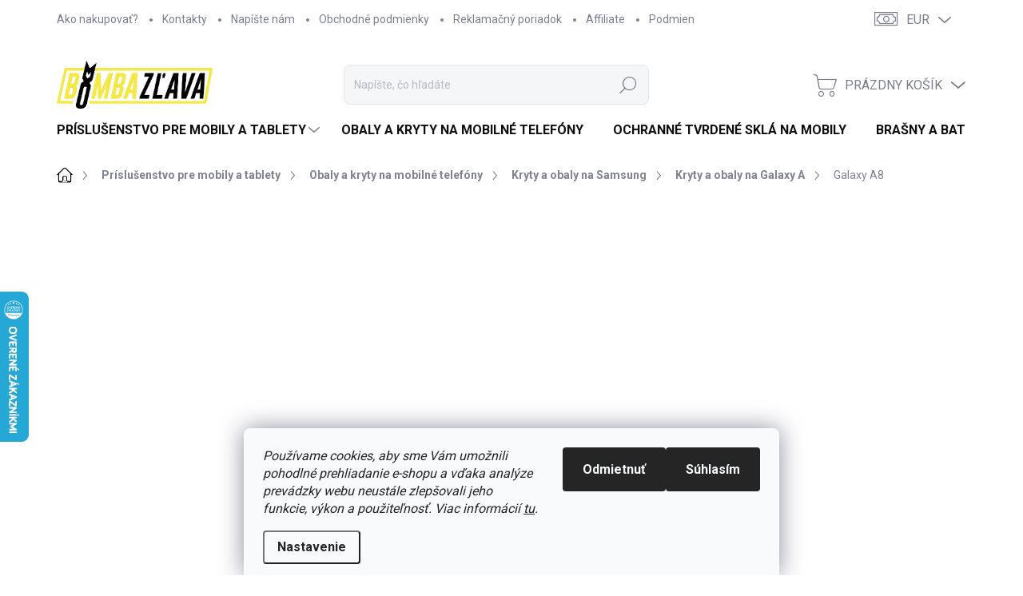

--- FILE ---
content_type: text/html; charset=utf-8
request_url: https://www.bombazlava.sk/kryty-a-obaly-na-galaxy-a8/
body_size: 43433
content:
<!doctype html><html lang="sk" dir="ltr" class="header-background-light external-fonts-loaded"><head><meta charset="utf-8" /><meta name="viewport" content="width=device-width,initial-scale=1" /><title>Kryty a obaly na Galaxy A8</title><link rel="preconnect" href="https://cdn.myshoptet.com" /><link rel="dns-prefetch" href="https://cdn.myshoptet.com" /><link rel="preload" href="https://cdn.myshoptet.com/prj/dist/master/cms/libs/jquery/jquery-1.11.3.min.js" as="script" /><script>
dataLayer = [];
dataLayer.push({'shoptet' : {
    "pageId": 4336,
    "pageType": "parametricCategory",
    "currency": "EUR",
    "currencyInfo": {
        "decimalSeparator": ",",
        "exchangeRate": 1,
        "priceDecimalPlaces": 2,
        "symbol": "\u20ac",
        "symbolLeft": 1,
        "thousandSeparator": " "
    },
    "language": "sk",
    "projectId": 364677,
    "category": {
        "guid": "988d2c15-169c-11ee-a47b-364f8c6fa34d",
        "path": "Pr\u00edslu\u0161enstvo pre mobily a tablety | Obaly a kryty na mobiln\u00e9 telef\u00f3ny | Kryty a obaly na Samsung | Kryty a obaly na Galaxy A",
        "parentCategoryGuid": "03e1239c-b30a-11ea-a6c2-b8ca3a6063f8"
    },
    "cartInfo": {
        "id": null,
        "freeShipping": false,
        "freeShippingFrom": 59,
        "leftToFreeGift": {
            "formattedPrice": "\u20ac0",
            "priceLeft": 0
        },
        "freeGift": false,
        "leftToFreeShipping": {
            "priceLeft": 59,
            "dependOnRegion": 0,
            "formattedPrice": "\u20ac59"
        },
        "discountCoupon": [],
        "getNoBillingShippingPrice": {
            "withoutVat": 0,
            "vat": 0,
            "withVat": 0
        },
        "cartItems": [],
        "taxMode": "ORDINARY"
    },
    "cart": [],
    "customer": {
        "priceRatio": 1,
        "priceListId": 1,
        "groupId": null,
        "registered": false,
        "mainAccount": false
    }
}});
dataLayer.push({'cookie_consent' : {
    "marketing": "denied",
    "analytics": "denied"
}});
document.addEventListener('DOMContentLoaded', function() {
    shoptet.consent.onAccept(function(agreements) {
        if (agreements.length == 0) {
            return;
        }
        dataLayer.push({
            'cookie_consent' : {
                'marketing' : (agreements.includes(shoptet.config.cookiesConsentOptPersonalisation)
                    ? 'granted' : 'denied'),
                'analytics': (agreements.includes(shoptet.config.cookiesConsentOptAnalytics)
                    ? 'granted' : 'denied')
            },
            'event': 'cookie_consent'
        });
    });
});
</script>

<!-- Google Tag Manager -->
<script>(function(w,d,s,l,i){w[l]=w[l]||[];w[l].push({'gtm.start':
new Date().getTime(),event:'gtm.js'});var f=d.getElementsByTagName(s)[0],
j=d.createElement(s),dl=l!='dataLayer'?'&l='+l:'';j.async=true;j.src=
'https://www.googletagmanager.com/gtm.js?id='+i+dl;f.parentNode.insertBefore(j,f);
})(window,document,'script','dataLayer','GTM-PD8FJ3BT');</script>
<!-- End Google Tag Manager -->

<meta property="og:type" content="website"><meta property="og:site_name" content="bombazlava.sk"><meta property="og:url" content="https://www.bombazlava.sk/kryty-a-obaly-na-galaxy-a8/"><meta property="og:title" content="Kryty a obaly na Galaxy A8"><meta name="author" content="BombaZlava.sk"><meta name="web_author" content="Shoptet.sk"><meta name="dcterms.rightsHolder" content="www.bombazlava.sk"><meta name="robots" content="index,follow"><meta property="og:image" content="https://www.bombazlava.sk/user/categories/orig/galaxy_a22_ois_1_.jpg"><meta name="description" content="Kryty a obaly na Galaxy A8"><meta property="og:description" content="Kryty a obaly na Galaxy A8"><style>:root {--color-primary: #000000;--color-primary-h: 0;--color-primary-s: 0%;--color-primary-l: 0%;--color-primary-hover: #FFEC2E;--color-primary-hover-h: 55;--color-primary-hover-s: 100%;--color-primary-hover-l: 59%;--color-secondary: #FFEC2E;--color-secondary-h: 55;--color-secondary-s: 100%;--color-secondary-l: 59%;--color-secondary-hover: #FFEC2E;--color-secondary-hover-h: 55;--color-secondary-hover-s: 100%;--color-secondary-hover-l: 59%;--color-tertiary: #eeefef;--color-tertiary-h: 180;--color-tertiary-s: 3%;--color-tertiary-l: 94%;--color-tertiary-hover: #eeefef;--color-tertiary-hover-h: 180;--color-tertiary-hover-s: 3%;--color-tertiary-hover-l: 94%;--color-header-background: #ffffff;--template-font: "sans-serif";--template-headings-font: "sans-serif";--header-background-url: url("[data-uri]");--cookies-notice-background: #F8FAFB;--cookies-notice-color: #252525;--cookies-notice-button-hover: #27263f;--cookies-notice-link-hover: #3b3a5f;--templates-update-management-preview-mode-content: "Náhľad aktualizácií šablóny je aktívny pre váš prehliadač."}</style>
    <script>var shoptet = shoptet || {};</script>
    <script src="https://cdn.myshoptet.com/prj/dist/master/shop/dist/main-3g-header.js.05f199e7fd2450312de2.js"></script>
<!-- User include --><!-- service 1000(633) html code header -->
<link rel="stylesheet" href="https://cdn.myshoptet.com/usr/apollo.jakubtursky.sk/user/documents/assets/main.css?v=1769">

<noscript>
<style>
.before-carousel:before,
.before-carousel:after,
.products-block:after,
.products-block:before,
.p-detail-inner:before,
.p-detail-inner:after{
	display: none;
}

.products-block .product, .products-block .slider-group-products,
.next-to-carousel-banners .banner-wrapper,
.before-carousel .content-wrapper-in,
.p-detail-inner .p-detail-inner-header, .p-detail-inner #product-detail-form {
  opacity: 1;
}

body.type-category .content-wrapper-in,
body.type-manufacturer-detail .content-wrapper-in,
body.type-product .content-wrapper-in {
	visibility: visible!important;
}
</style>
</noscript>

<style>
@font-face {
  font-family: 'apollo';
  font-display: swap;
  src:  url('https://cdn.myshoptet.com/usr/apollo.jakubtursky.sk/user/documents/assets/iconfonts/icomoon.eot?v=107');
  src:  url('https://cdn.myshoptet.com/usr/apollo.jakubtursky.sk/user/documents/assets/iconfonts/icomoon.eot?v=107') format('embedded-opentype'),
    url('https://cdn.myshoptet.com/usr/apollo.jakubtursky.sk/user/documents/assets/iconfonts/icomoon.ttf?v=107') format('truetype'),
    url('https://cdn.myshoptet.com/usr/apollo.jakubtursky.sk/user/documents/assets/iconfonts/icomoon.woff?v=107') format('woff'),
    url('https://cdn.myshoptet.com/usr/apollo.jakubtursky.sk/user/documents/assets/iconfonts/icomoon.svg?v=107') format('svg');
  font-weight: normal;
  font-style: normal;
  font-display: block;
}
.top-navigation-bar .top-nav-button.top-nav-button-login.primary{
	display: none;
}
.basic-description>h3:first-child{
	display: none;
}
/*.header-info-banner-addon{
	background-color: black;
}*/
</style>

<style>
.not-working {
  background-color: rgba(0,0,0, 0.9);
  color: white;
  width: 100%;
  height: 100%;
  position: fixed;
  top: 0;
  left: 0;
  z-index: 9999999;
  text-align: center;
  padding: 50px;
  line-height: 1.6;
  font-size: 16px;
}
</style>

<!-- api 494(146) html code header -->
<link rel="stylesheet" href="https://cdn.myshoptet.com/usr/api2.dklab.cz/user/documents/_doplnky/porovnavac/364677/5/364677_5.css" type="text/css" /><style>
        :root {
            --dklab-comparer-flag-color: #239CEB;
            --dklab-comparer-flag-text-color: #FFFFFF;
            --dklab-comparer-add-text-color: #000000;
            --dklab-comparer-remove-text-color: #239CEB;
            --dklab-comparer-header-icon-color: #000000;
            --dklab-comparer-border-color: #000000;            
            --dklab-comparer-counter-color: #239CEB;            
        }</style>
<!-- service 659(306) html code header -->
<link rel="stylesheet" type="text/css" href="https://cdn.myshoptet.com/usr/fvstudio.myshoptet.com/user/documents/showmore/fv-studio-app-showmore.css?v=21.10.1">

<!-- service 425(79) html code header -->
<style>
.hodnoceni:before{content: "Jak o nás mluví zákazníci";}
.hodnoceni.svk:before{content: "Ako o nás hovoria zákazníci";}
.hodnoceni.hun:before{content: "Mit mondanak rólunk a felhasználók";}
.hodnoceni.pl:before{content: "Co mówią o nas klienci";}
.hodnoceni.eng:before{content: "Customer reviews";}
.hodnoceni.de:before{content: "Was unsere Kunden über uns denken";}
.hodnoceni.ro:before{content: "Ce spun clienții despre noi";}
.hodnoceni{margin: 20px auto;}
body:not(.paxio-merkur):not(.venus):not(.jupiter) .hodnoceni .vote-wrap {border: 0 !important;width: 24.5%;flex-basis: 25%;padding: 10px 20px !important;display: inline-block;margin: 0;vertical-align: top;}
.multiple-columns-body #content .hodnoceni .vote-wrap {width: 49%;flex-basis: 50%;}
.hodnoceni .votes-wrap {display: block; border: 1px solid #f7f7f7;margin: 0;width: 100%;max-width: none;padding: 10px 0; background: #fff;}
.hodnoceni .vote-wrap:nth-child(n+5){display: none !important;}
.hodnoceni:before{display: block;font-size: 18px;padding: 10px 20px;background: #fcfcfc;}
.sidebar .hodnoceni .vote-pic, .sidebar .hodnoceni .vote-initials{display: block;}
.sidebar .hodnoceni .vote-wrap, #column-l #column-l-in .hodnoceni .vote-wrap {width: 100% !important; display: block;}
.hodnoceni > a{display: block;text-align: right;padding-top: 6px;}
.hodnoceni > a:after{content: "››";display: inline-block;margin-left: 2px;}
.sidebar .hodnoceni:before, #column-l #column-l-in .hodnoceni:before {background: none !important; padding-left: 0 !important;}
.template-10 .hodnoceni{max-width: 952px !important;}
.page-detail .hodnoceni > a{font-size: 14px;}
.page-detail .hodnoceni{margin-bottom: 30px;}
@media screen and (min-width: 992px) and (max-width: 1199px) {
.hodnoceni .vote-rating{display: block;}
.hodnoceni .vote-time{display: block;margin-top: 3px;}
.hodnoceni .vote-delimeter{display: none;}
}
@media screen and (max-width: 991px) {
body:not(.paxio-merkur):not(.venus):not(.jupiter) .hodnoceni .vote-wrap {width: 49%;flex-basis: 50%;}
.multiple-columns-body #content .hodnoceni .vote-wrap {width: 99%;flex-basis: 100%;}
}
@media screen and (max-width: 767px) {
body:not(.paxio-merkur):not(.venus):not(.jupiter) .hodnoceni .vote-wrap {width: 99%;flex-basis: 100%;}
}
.home #main-product .hodnoceni{margin: 0 0 60px 0;}
.hodnoceni .votes-wrap.admin-response{display: none !important;}
.hodnoceni .vote-pic {width: 100px;}
.hodnoceni .vote-delimeter{display: none;}
.hodnoceni .vote-rating{display: block;}
.hodnoceni .vote-time {display: block;margin-top: 5px;}
@media screen and (min-width: 768px){
.template-12 .hodnoceni{max-width: 747px; margin-left: auto; margin-right: auto;}
}
@media screen and (min-width: 992px){
.template-12 .hodnoceni{max-width: 972px;}
}
@media screen and (min-width: 1200px){
.template-12 .hodnoceni{max-width: 1418px;}
}
.template-14 .hodnoceni .vote-initials{margin: 0 auto;}
.vote-pic img::before {display: none;}
.hodnoceni + .hodnoceni {display: none;}
</style>
<!-- service 731(376) html code header -->
<link rel="preconnect" href="https://image.pobo.cz/" crossorigin>
<link rel="stylesheet" href="https://image.pobo.cz/assets/fix-header.css?v=10" media="print" onload="this.media='all'">
<script src="https://image.pobo.cz/assets/fix-header.js"></script>


<!-- service 1603(1193) html code header -->
<style>
.mobile .p-thumbnail:not(.highlighted):hover::before {
    opacity: 0 !important;
}
</style>
<!-- service 1714(1298) html code header -->
<link 
rel="stylesheet" 
href="https://cdn.myshoptet.com/usr/dmartini.myshoptet.com/user/documents/upload/dmartini/blog_products/blog_products.min.css?160"
data-author="Dominik Martini" 
data-author-web="dmartini.cz">
<!-- service 494(146) html code header -->
<style>
@font-face {
    font-family: 'porovnavac';
    src:  url('https://cdn.myshoptet.com/usr/api2.dklab.cz/user/documents/_doplnky/porovnavac/font/porovnavac.eot?v6');
    src:  url('https://cdn.myshoptet.com/usr/api2.dklab.cz/user/documents/_doplnky/porovnavac/font/porovnavac.eot?v6#iefix') format('embedded-opentype'),
    url('https://cdn.myshoptet.com/usr/api2.dklab.cz/user/documents/_doplnky/porovnavac/font/porovnavac.ttf?v6') format('truetype'),
    url('https://cdn.myshoptet.com/usr/api2.dklab.cz/user/documents/_doplnky/porovnavac/font/porovnavac.woff?v6') format('woff'),
    url('https://cdn.myshoptet.com/usr/api2.dklab.cz/user/documents/_doplnky/porovnavac/font/porovnavac.svg?v6') format('svg');
    font-weight: normal;
    font-style: normal;
}
</style>
<!-- service 1709(1293) html code header -->
<style>
.shkRecapImgExtension {
    float: left;
    width: 50px;
    margin-right: 6px;
    margin-bottom: 2px;
}
.shkRecapImgExtension:not(:nth-of-type(1)) {
  display: none;
}

@media only screen and (max-width: 1200px) and (min-width: 992px) {
    .shkRecapImgExtension {
        width: 38px;
    }
    .template-13 .shkRecapImgExtension {
        margin-right: 0;
        margin-bottom: 5px;
        width: 100%;
    }
}
@media only screen and (max-width: 360px) {
	.shkRecapImgExtension {
        width: 38px;
    }
}
.template-08 #checkout-recapitulation a,
.template-06 #checkout-recapitulation a {
	display: inline;
}
@media only screen and (max-width: 760px) and (min-width: 640px) {
	.template-08 .shkRecapImgExtension {
		margin-right: 0;
        margin-bottom: 5px;
        width: 100%;
	}
  .template-08 #checkout-recapitulation a {
  	display: inline-block;
  }
}

@media only screen and (max-width: 992px) and (min-width: 640px) {
    .template-05 .shkRecapImgExtension,
    .template-04 .shkRecapImgExtension {
        width: 38px;
    }
}
</style>
<!-- project html code header -->
<meta name="facebook-domain-verification" content="td96yafalgjzsxhjrkyfw5l9vw8mnb" />

<link id='JKstyle' href="https://cdn.myshoptet.com/usr/shoptet.jankucera.work/user/documents/eshopy/bombazlava/assets/css/bombazlava.css?v=0.10" data-author-name='Jan Kučera' data-author-email='info(a)jankucera.work' data-author-website='jankucera.work'  rel="stylesheet" />

<link href="/user/documents/style.css?v=103" rel="stylesheet">


<style>
.basic-description div{
	margin-bottom: 0;
}
h1.nadpis {
    text-align: center;
    font-size: 36px;
    font-weight: 800;
}
.type-category .products-block .p-bottom .p-desc {
    max-height: max-content;
}

@media (min-width: 768px){
	.navigation-in ul li a {
	  padding-left: 22px;
    padding-right: 22px;
	}
}

@media (min-width: 992px) and (max-width: 1200px){
	.navigation-in ul li a {
	  padding-left: 12px;
    padding-right: 22px;
	}
	.navigation-in {
    font-size: 14px;
    line-height: 14px;
	}
}
@media (max-width:992px) {
.type-index .row.banners-content.body-banners {
    top: -80px;
    margin-bottom: -50px !important;
}
    .type-index .benefitBanner__item, .type-detail .benefitBanner__item{
        width: 100%;
        flex: 1 100%;
    }
        .benefitBanner.position--benefitHomepage .benefitBanner__link, .type-detail .benefitBanner__link {
        display: flex;
    }
        .benefitBanner.position--benefitHomepage .benefitBanner__item, .type-detail .benefitBanner__item{
        display: block;
        flex: 1 100%;
        width: 100%;
        max-width: 100%;
    }
    h1.nadpis {
    text-align: center;
    font-size: 26px;
    font-weight: 600;
}
}
.products-block.products .p .name {
word-break: break-word;
}

.vyhody2 {display:flex;flex-flow: row wrap;padding-bottom: 0;}
.vyhody2>img {width:50%;height:auto;padding-right:40px;object-fit:contain;}

.js-partners-classic .partners__content {
  height: 128px;
}

.js-partners-classic .partners__image-block {
  height: 85px;
  max-width: 200px;
}

.js-partners-slider .container {
  width: 100%;
  padding: 0;
}

.js-partners-slider .partners__content {
  height: 128px;
  border-radius: 25px;
  background: white;
  box-shadow: none;
}

.js-partners-slider .partners__content:hover {
  background-color: white;
}

.js-partners-slider .partners__image-block img {
  mix-blend-mode: multiply;
}

.js-partners-slider .partners-group {
  display: block;
  margin: 0;
}

.js-partners-slider .partners__item {
  width: 100%;
  padding: 0;
  margin: 0;
}

.js-partners-slider .swiper-wrapper {
  -webkit-transition-timing-function: linear;
  -o-transition-timing-function: linear;
  transition-timing-function: linear;
}
.content-wrapper.partners-block.js-partners-block.js-partners-slider {
    margin: 15px 0 15px;
}
.content-wrapper.partners-block div.h4 {
    display: none;
    }
    
body.is-loaded .top-category-block .h4.homepage-group-title, .top-category-block .menu-level-2  {
    display: none;
    }
    .middle-banners-wrapper {
    margin-top: 50px;
    margin-bottom: -60px;
    padding-bottom: 0;

}

/*benefit*/

.benefitBanner__item {
  flex-wrap: wrap;
  text-align: center;
  justify-content: center;
  padding: 0 10px;
}
.benefitBanner__picture {
  padding-left: 0;
  margin-right: auto;
  margin-left: auto;
}
.benefitBanner__link {
  flex-wrap: nowrap;
  box-shadow: 0 0 6px rgba(0, 0, 0, 0.25);
  padding: 15px;
  border-radius: 30px;
  background-color: white;
}
.benefitBanner__content {
  margin-top: 0;
  justify-content: flex-start;
  padding-right: 0;
  width: 100%;
  text-align: left;
}
.benefitBanner__picture img {
  max-height: 60px;
  max-width: 65px;
}
.benefitBanner__picture {
  height: 60px;
}

.benefitBanner__title {
  font-weight: 600;
  text-transform: none;
  color: var(--color-blue);
}

.benefitBanner__data {
  font-size: 14px;
  color: black;
}


.benefitBanner__link {
    height: 100%;
    align-items: center;
    cursor: default;
    display: flex;
}

.benefitBanner {
    align-items: normal;
}

.benefitBanner__item:last-child, .benefitBanner__item {
    margin-bottom: 20px;
}


</style>
<link rel="stylesheet" href="https://cdn.myshoptet.com/usr/apollo.jakubtursky.sk/user/documents/assets/sipky/main.css?v=18">

<!-- Dominik Martini - upsell-->
<link rel="stylesheet" href="/user/documents/upload/dmartini/bombasleva.min.css?50"> 
<!-- /User include --><link rel="shortcut icon" href="/favicon.ico" type="image/x-icon" /><link rel="canonical" href="https://www.bombazlava.sk/kryty-a-obaly-na-galaxy-a8/" />    <script>
        var _hwq = _hwq || [];
        _hwq.push(['setKey', '92558FA0986BE0AE36BA938A6C35B4A6']);
        _hwq.push(['setTopPos', '300']);
        _hwq.push(['showWidget', '21']);
        (function() {
            var ho = document.createElement('script');
            ho.src = 'https://sk.im9.cz/direct/i/gjs.php?n=wdgt&sak=92558FA0986BE0AE36BA938A6C35B4A6';
            var s = document.getElementsByTagName('script')[0]; s.parentNode.insertBefore(ho, s);
        })();
    </script>
<script>!function(){var t={9196:function(){!function(){var t=/\[object (Boolean|Number|String|Function|Array|Date|RegExp)\]/;function r(r){return null==r?String(r):(r=t.exec(Object.prototype.toString.call(Object(r))))?r[1].toLowerCase():"object"}function n(t,r){return Object.prototype.hasOwnProperty.call(Object(t),r)}function e(t){if(!t||"object"!=r(t)||t.nodeType||t==t.window)return!1;try{if(t.constructor&&!n(t,"constructor")&&!n(t.constructor.prototype,"isPrototypeOf"))return!1}catch(t){return!1}for(var e in t);return void 0===e||n(t,e)}function o(t,r,n){this.b=t,this.f=r||function(){},this.d=!1,this.a={},this.c=[],this.e=function(t){return{set:function(r,n){u(c(r,n),t.a)},get:function(r){return t.get(r)}}}(this),i(this,t,!n);var e=t.push,o=this;t.push=function(){var r=[].slice.call(arguments,0),n=e.apply(t,r);return i(o,r),n}}function i(t,n,o){for(t.c.push.apply(t.c,n);!1===t.d&&0<t.c.length;){if("array"==r(n=t.c.shift()))t:{var i=n,a=t.a;if("string"==r(i[0])){for(var f=i[0].split("."),s=f.pop(),p=(i=i.slice(1),0);p<f.length;p++){if(void 0===a[f[p]])break t;a=a[f[p]]}try{a[s].apply(a,i)}catch(t){}}}else if("function"==typeof n)try{n.call(t.e)}catch(t){}else{if(!e(n))continue;for(var l in n)u(c(l,n[l]),t.a)}o||(t.d=!0,t.f(t.a,n),t.d=!1)}}function c(t,r){for(var n={},e=n,o=t.split("."),i=0;i<o.length-1;i++)e=e[o[i]]={};return e[o[o.length-1]]=r,n}function u(t,o){for(var i in t)if(n(t,i)){var c=t[i];"array"==r(c)?("array"==r(o[i])||(o[i]=[]),u(c,o[i])):e(c)?(e(o[i])||(o[i]={}),u(c,o[i])):o[i]=c}}window.DataLayerHelper=o,o.prototype.get=function(t){var r=this.a;t=t.split(".");for(var n=0;n<t.length;n++){if(void 0===r[t[n]])return;r=r[t[n]]}return r},o.prototype.flatten=function(){this.b.splice(0,this.b.length),this.b[0]={},u(this.a,this.b[0])}}()}},r={};function n(e){var o=r[e];if(void 0!==o)return o.exports;var i=r[e]={exports:{}};return t[e](i,i.exports,n),i.exports}n.n=function(t){var r=t&&t.__esModule?function(){return t.default}:function(){return t};return n.d(r,{a:r}),r},n.d=function(t,r){for(var e in r)n.o(r,e)&&!n.o(t,e)&&Object.defineProperty(t,e,{enumerable:!0,get:r[e]})},n.o=function(t,r){return Object.prototype.hasOwnProperty.call(t,r)},function(){"use strict";n(9196)}()}();</script>    <!-- Global site tag (gtag.js) - Google Analytics -->
    <script async src="https://www.googletagmanager.com/gtag/js?id=17146446608"></script>
    <script>
        
        window.dataLayer = window.dataLayer || [];
        function gtag(){dataLayer.push(arguments);}
        

                    console.debug('default consent data');

            gtag('consent', 'default', {"ad_storage":"denied","analytics_storage":"denied","ad_user_data":"denied","ad_personalization":"denied","wait_for_update":500});
            dataLayer.push({
                'event': 'default_consent'
            });
        
        gtag('js', new Date());

        
                gtag('config', 'G-650P7XVF7T', {"groups":"GA4","send_page_view":false,"content_group":"category","currency":"EUR","page_language":"sk"});
        
                gtag('config', 'AW-494675625', {"allow_enhanced_conversions":true});
        
                gtag('config', 'AW-17146446608', {"allow_enhanced_conversions":true});
        
        
        
        
                    gtag('event', 'page_view', {"send_to":"GA4","page_language":"sk","content_group":"category","currency":"EUR"});
        
        
        
        
        
        
        
        
        
        
        
        
        
        document.addEventListener('DOMContentLoaded', function() {
            if (typeof shoptet.tracking !== 'undefined') {
                for (var id in shoptet.tracking.bannersList) {
                    gtag('event', 'view_promotion', {
                        "send_to": "UA",
                        "promotions": [
                            {
                                "id": shoptet.tracking.bannersList[id].id,
                                "name": shoptet.tracking.bannersList[id].name,
                                "position": shoptet.tracking.bannersList[id].position
                            }
                        ]
                    });
                }
            }

            shoptet.consent.onAccept(function(agreements) {
                if (agreements.length !== 0) {
                    console.debug('gtag consent accept');
                    var gtagConsentPayload =  {
                        'ad_storage': agreements.includes(shoptet.config.cookiesConsentOptPersonalisation)
                            ? 'granted' : 'denied',
                        'analytics_storage': agreements.includes(shoptet.config.cookiesConsentOptAnalytics)
                            ? 'granted' : 'denied',
                                                                                                'ad_user_data': agreements.includes(shoptet.config.cookiesConsentOptPersonalisation)
                            ? 'granted' : 'denied',
                        'ad_personalization': agreements.includes(shoptet.config.cookiesConsentOptPersonalisation)
                            ? 'granted' : 'denied',
                        };
                    console.debug('update consent data', gtagConsentPayload);
                    gtag('consent', 'update', gtagConsentPayload);
                    dataLayer.push(
                        { 'event': 'update_consent' }
                    );
                }
            });
        });
    </script>
</head><body class="desktop id-4336 in-kryty-a-obaly-na-galaxy-a8 template-11 type-category subtype-category-parametric multiple-columns-body columns-mobile-2 columns-3 blank-mode blank-mode-css ums_forms_redesign--off ums_a11y_category_page--on ums_discussion_rating_forms--off ums_flags_display_unification--on ums_a11y_login--on mobile-header-version-0">
        <div id="fb-root"></div>
        <script>
            window.fbAsyncInit = function() {
                FB.init({
//                    appId            : 'your-app-id',
                    autoLogAppEvents : true,
                    xfbml            : true,
                    version          : 'v19.0'
                });
            };
        </script>
        <script async defer crossorigin="anonymous" src="https://connect.facebook.net/sk_SK/sdk.js"></script>
<!-- Google Tag Manager (noscript) -->
<noscript><iframe src="https://www.googletagmanager.com/ns.html?id=GTM-PD8FJ3BT"
height="0" width="0" style="display:none;visibility:hidden"></iframe></noscript>
<!-- End Google Tag Manager (noscript) -->

    <div class="siteCookies siteCookies--bottom siteCookies--light js-siteCookies" role="dialog" data-testid="cookiesPopup" data-nosnippet>
        <div class="siteCookies__form">
            <div class="siteCookies__content">
                <div class="siteCookies__text">
                    <em>Používame cookies, aby sme Vám umožnili pohodlné prehliadanie e-shopu a vďaka analýze prevádzky webu neustále zlepšovali jeho funkcie, výkon a použiteľnosť. Viac informácií <a href="http://www.bombazlava.sk/podmienky-ochrany-osobnych-udajov/" target="\">tu</a>.</em>
                </div>
                <p class="siteCookies__links">
                    <button class="siteCookies__link js-cookies-settings" aria-label="Nastavenia cookies" data-testid="cookiesSettings">Nastavenie</button>
                </p>
            </div>
            <div class="siteCookies__buttonWrap">
                                    <button class="siteCookies__button js-cookiesConsentSubmit" value="reject" aria-label="Odmietnuť cookies" data-testid="buttonCookiesReject">Odmietnuť</button>
                                <button class="siteCookies__button js-cookiesConsentSubmit" value="all" aria-label="Prijať cookies" data-testid="buttonCookiesAccept">Súhlasím</button>
            </div>
        </div>
        <script>
            document.addEventListener("DOMContentLoaded", () => {
                const siteCookies = document.querySelector('.js-siteCookies');
                document.addEventListener("scroll", shoptet.common.throttle(() => {
                    const st = document.documentElement.scrollTop;
                    if (st > 1) {
                        siteCookies.classList.add('siteCookies--scrolled');
                    } else {
                        siteCookies.classList.remove('siteCookies--scrolled');
                    }
                }, 100));
            });
        </script>
    </div>
<a href="#content" class="skip-link sr-only">Prejsť na obsah</a><div class="overall-wrapper"><div class="user-action"><div class="container">
    <div class="user-action-in">
                    <div id="login" class="user-action-login popup-widget login-widget" role="dialog" aria-labelledby="loginHeading">
        <div class="popup-widget-inner">
                            <h2 id="loginHeading">Prihlásenie k vášmu účtu</h2><div id="customerLogin"><form action="/action/Customer/Login/" method="post" id="formLoginIncluded" class="csrf-enabled formLogin" data-testid="formLogin"><input type="hidden" name="referer" value="" /><div class="form-group"><div class="input-wrapper email js-validated-element-wrapper no-label"><input type="email" name="email" class="form-control" autofocus placeholder="E-mailová adresa (napr. jan@novak.sk)" data-testid="inputEmail" autocomplete="email" required /></div></div><div class="form-group"><div class="input-wrapper password js-validated-element-wrapper no-label"><input type="password" name="password" class="form-control" placeholder="Heslo" data-testid="inputPassword" autocomplete="current-password" required /><span class="no-display">Nemôžete vyplniť toto pole</span><input type="text" name="surname" value="" class="no-display" /></div></div><div class="form-group"><div class="login-wrapper"><button type="submit" class="btn btn-secondary btn-text btn-login" data-testid="buttonSubmit">Prihlásiť sa</button><div class="password-helper"><a href="/registracia/" data-testid="signup" rel="nofollow">Nová registrácia</a><a href="/klient/zabudnute-heslo/" rel="nofollow">Zabudnuté heslo</a></div></div></div></form>
</div>                    </div>
    </div>

                            <div id="cart-widget" class="user-action-cart popup-widget cart-widget loader-wrapper" data-testid="popupCartWidget" role="dialog" aria-hidden="true">
    <div class="popup-widget-inner cart-widget-inner place-cart-here">
        <div class="loader-overlay">
            <div class="loader"></div>
        </div>
    </div>

    <div class="cart-widget-button">
        <a href="/kosik/" class="btn btn-conversion" id="continue-order-button" rel="nofollow" data-testid="buttonNextStep">Pokračovať do košíka</a>
    </div>
</div>
            </div>
</div>
</div><div class="top-navigation-bar" data-testid="topNavigationBar">

    <div class="container">

        <div class="top-navigation-contacts">
            <strong>Zákaznícka podpora:</strong><a href="mailto:info@bombazlava.sk" class="project-email" data-testid="contactboxEmail"><span>info@bombazlava.sk</span></a>        </div>

                            <div class="top-navigation-menu">
                <div class="top-navigation-menu-trigger"></div>
                <ul class="top-navigation-bar-menu">
                                            <li class="top-navigation-menu-item-957">
                            <a href="/ako-nakupovat/" target="blank">Ako nakupovať?</a>
                        </li>
                                            <li class="top-navigation-menu-item-29">
                            <a href="/kontakty/">Kontakty</a>
                        </li>
                                            <li class="top-navigation-menu-item--6">
                            <a href="/napiste-nam/">Napíšte nám</a>
                        </li>
                                            <li class="top-navigation-menu-item-39">
                            <a href="/obchodne-podmienky/">Obchodné podmienky</a>
                        </li>
                                            <li class="top-navigation-menu-item-846">
                            <a href="/reklamacny-poriadok/">Reklamačný poriadok</a>
                        </li>
                                            <li class="top-navigation-menu-item-8292">
                            <a href="/affiliate/">Affiliate</a>
                        </li>
                                            <li class="top-navigation-menu-item-691">
                            <a href="/podmienky-ochrany-osobnych-udajov/">Podmienky ochrany osobných údajov</a>
                        </li>
                                            <li class="top-navigation-menu-item--51">
                            <a href="/hodnotenie-obchodu/">Hodnotenie obchodu</a>
                        </li>
                                    </ul>
                <ul class="top-navigation-bar-menu-helper"></ul>
            </div>
        
        <div class="top-navigation-tools top-navigation-tools--language">
            <div class="responsive-tools">
                <a href="#" class="toggle-window" data-target="search" aria-label="Hľadať" data-testid="linkSearchIcon"></a>
                                                            <a href="#" class="toggle-window" data-target="login"></a>
                                                    <a href="#" class="toggle-window" data-target="navigation" aria-label="Menu" data-testid="hamburgerMenu"></a>
            </div>
                <div class="dropdown">
        <span>Ceny v:</span>
        <button id="topNavigationDropdown" type="button" data-toggle="dropdown" aria-haspopup="true" aria-expanded="false">
            EUR
            <span class="caret"></span>
        </button>
        <ul class="dropdown-menu" aria-labelledby="topNavigationDropdown"><li><a href="/action/Currency/changeCurrency/?currencyCode=EUR" rel="nofollow">EUR</a></li><li><a href="/action/Currency/changeCurrency/?currencyCode=PLN" rel="nofollow">PLN</a></li></ul>
    </div>
            <button class="top-nav-button top-nav-button-login toggle-window" type="button" data-target="login" aria-haspopup="dialog" aria-controls="login" aria-expanded="false" data-testid="signin"><span>Prihlásenie</span></button>        </div>

    </div>

</div>
<header id="header"><div class="container navigation-wrapper">
    <div class="header-top">
        <div class="site-name-wrapper">
            <div class="site-name"><a href="/" data-testid="linkWebsiteLogo"><img src="https://cdn.myshoptet.com/usr/www.bombazlava.sk/user/logos/logo-3.jpg" alt="BombaZlava.sk" fetchpriority="low" /></a></div>        </div>
        <div class="search" itemscope itemtype="https://schema.org/WebSite">
            <meta itemprop="headline" content="Galaxy A8"/><meta itemprop="url" content="https://www.bombazlava.sk"/><meta itemprop="text" content="Kryty a obaly na Galaxy A8"/>            <form action="/action/ProductSearch/prepareString/" method="post"
    id="formSearchForm" class="search-form compact-form js-search-main"
    itemprop="potentialAction" itemscope itemtype="https://schema.org/SearchAction" data-testid="searchForm">
    <fieldset>
        <meta itemprop="target"
            content="https://www.bombazlava.sk/vyhladavanie/?string={string}"/>
        <input type="hidden" name="language" value="sk"/>
        
            
<input
    type="search"
    name="string"
        class="query-input form-control search-input js-search-input"
    placeholder="Napíšte, čo hľadáte"
    autocomplete="off"
    required
    itemprop="query-input"
    aria-label="Vyhľadávanie"
    data-testid="searchInput"
>
            <button type="submit" class="btn btn-default" data-testid="searchBtn">Hľadať</button>
        
    </fieldset>
</form>
        </div>
        <div class="navigation-buttons">
                
    <a href="/kosik/" class="btn btn-icon toggle-window cart-count" data-target="cart" data-hover="true" data-redirect="true" data-testid="headerCart" rel="nofollow" aria-haspopup="dialog" aria-expanded="false" aria-controls="cart-widget">
        
                <span class="sr-only">Nákupný košík</span>
        
            <span class="cart-price visible-lg-inline-block" data-testid="headerCartPrice">
                                    Prázdny košík                            </span>
        
    
            </a>
        </div>
    </div>
    <nav id="navigation" aria-label="Hlavné menu" data-collapsible="true"><div class="navigation-in menu"><ul class="menu-level-1" role="menubar" data-testid="headerMenuItems"><li class="menu-item-3595 ext" role="none"><a href="/prislusenstvo-pre-mobily-a-tablety/" data-testid="headerMenuItem" role="menuitem" aria-haspopup="true" aria-expanded="false"><b>Príslušenstvo pre mobily a tablety</b><span class="submenu-arrow"></span></a><ul class="menu-level-2" aria-label="Príslušenstvo pre mobily a tablety" tabindex="-1" role="menu"><li class="menu-item-3601 has-third-level" role="none"><a href="/obaly-a-kryty-na-mobilne-telefony/" class="menu-image" data-testid="headerMenuItem" tabindex="-1" aria-hidden="true"><img src="data:image/svg+xml,%3Csvg%20width%3D%22140%22%20height%3D%22100%22%20xmlns%3D%22http%3A%2F%2Fwww.w3.org%2F2000%2Fsvg%22%3E%3C%2Fsvg%3E" alt="" aria-hidden="true" width="140" height="100"  data-src="https://cdn.myshoptet.com/usr/www.bombazlava.sk/user/categories/thumb/sp003c2f28_1_.jpg" fetchpriority="low" /></a><div><a href="/obaly-a-kryty-na-mobilne-telefony/" data-testid="headerMenuItem" role="menuitem"><span>Obaly a kryty na mobilné telefóny</span></a>
                                                    <ul class="menu-level-3" role="menu">
                                                                    <li class="menu-item-733" role="none">
                                        <a href="/kryty-a-obaly-na-iphone/" data-testid="headerMenuItem" role="menuitem">
                                            Kryty a obaly na iPhone</a>,                                    </li>
                                                                    <li class="menu-item-751" role="none">
                                        <a href="/kryty-a-obaly-na-samsung/" data-testid="headerMenuItem" role="menuitem">
                                            Kryty a obaly na Samsung</a>,                                    </li>
                                                                    <li class="menu-item-900" role="none">
                                        <a href="/kryty-a-obaly-na-xiaomi/" data-testid="headerMenuItem" role="menuitem">
                                            Kryty a obaly na Xiaomi</a>,                                    </li>
                                                                    <li class="menu-item-7143" role="none">
                                        <a href="/kryty-a-obaly-na-honor/" data-testid="headerMenuItem" role="menuitem">
                                            Kryty a obaly na Honor</a>,                                    </li>
                                                                    <li class="menu-item-769" role="none">
                                        <a href="/kryty-a-obaly-na-huawei/" data-testid="headerMenuItem" role="menuitem">
                                            Kryty a obaly na Huawei</a>,                                    </li>
                                                                    <li class="menu-item-5086" role="none">
                                        <a href="/kryty-a-obaly-na-google/" data-testid="headerMenuItem" role="menuitem">
                                            Kryty a obaly na Google</a>,                                    </li>
                                                                    <li class="menu-item-7422" role="none">
                                        <a href="/kryty-a-obaly-na-motorola/" data-testid="headerMenuItem" role="menuitem">
                                            Kryty a obaly na Motorola</a>,                                    </li>
                                                                    <li class="menu-item-8295" role="none">
                                        <a href="/kryty-a-obaly-na-oneplus/" data-testid="headerMenuItem" role="menuitem">
                                            Kryty a obaly na OnePlus</a>,                                    </li>
                                                                    <li class="menu-item-8499" role="none">
                                        <a href="/kryty-a-obaly-na-oppo/" data-testid="headerMenuItem" role="menuitem">
                                            Kryty a obaly na Oppo</a>                                    </li>
                                                            </ul>
                        </div></li><li class="menu-item-3598 has-third-level" role="none"><a href="/ochranne-tvrdene-skla-na-mobily/" class="menu-image" data-testid="headerMenuItem" tabindex="-1" aria-hidden="true"><img src="data:image/svg+xml,%3Csvg%20width%3D%22140%22%20height%3D%22100%22%20xmlns%3D%22http%3A%2F%2Fwww.w3.org%2F2000%2Fsvg%22%3E%3C%2Fsvg%3E" alt="" aria-hidden="true" width="140" height="100"  data-src="https://cdn.myshoptet.com/usr/www.bombazlava.sk/user/categories/thumb/epico99d205_1_.jpg" fetchpriority="low" /></a><div><a href="/ochranne-tvrdene-skla-na-mobily/" data-testid="headerMenuItem" role="menuitem"><span>Ochranné tvrdené sklá na mobily</span></a>
                                                    <ul class="menu-level-3" role="menu">
                                                                    <li class="menu-item-736" role="none">
                                        <a href="/ochranne-tvrdene-skla-pre-iphone/" data-testid="headerMenuItem" role="menuitem">
                                            Ochranné tvrdené sklá pre iPhone</a>,                                    </li>
                                                                    <li class="menu-item-754" role="none">
                                        <a href="/ochranne-tvrdene-skla-pre-samsung/" data-testid="headerMenuItem" role="menuitem">
                                            Ochranné tvrdené sklá pre Samsung</a>,                                    </li>
                                                                    <li class="menu-item-903" role="none">
                                        <a href="/ochranne-tvrdene-skla-pre-xiaomi/" data-testid="headerMenuItem" role="menuitem">
                                            Ochranné tvrdené sklá pre Xiaomi</a>,                                    </li>
                                                                    <li class="menu-item-7206" role="none">
                                        <a href="/ochranne-tvrdene-skla-pre-honor/" data-testid="headerMenuItem" role="menuitem">
                                            Ochranné tvrdené sklá pre Honor</a>,                                    </li>
                                                                    <li class="menu-item-2145" role="none">
                                        <a href="/ochranne-tvrdene-skla-pre-huawei/" data-testid="headerMenuItem" role="menuitem">
                                            Ochranné tvrdené sklá pre Huawei</a>,                                    </li>
                                                                    <li class="menu-item-5131" role="none">
                                        <a href="/ochranne-tvrdene-skla-pre-google/" data-testid="headerMenuItem" role="menuitem">
                                            Ochranné tvrdené sklá pre Google</a>,                                    </li>
                                                                    <li class="menu-item-7425" role="none">
                                        <a href="/ochranne-tvrdene-skla-pre-motorola/" data-testid="headerMenuItem" role="menuitem">
                                            Ochranné tvrdené sklá pre Motorola</a>,                                    </li>
                                                                    <li class="menu-item-8298" role="none">
                                        <a href="/ochranne-tvrdene-skla-pre-oneplus/" data-testid="headerMenuItem" role="menuitem">
                                            Ochranné tvrdené sklá pre OnePlus</a>,                                    </li>
                                                                    <li class="menu-item-8502" role="none">
                                        <a href="/ochranne-tvrdene-skla-pre-oppo/" data-testid="headerMenuItem" role="menuitem">
                                            Ochranné tvrdené sklá pre Oppo</a>                                    </li>
                                                            </ul>
                        </div></li><li class="menu-item-3463 has-third-level" role="none"><a href="/puzdra-a-kryty-na-tablety/" class="menu-image" data-testid="headerMenuItem" tabindex="-1" aria-hidden="true"><img src="data:image/svg+xml,%3Csvg%20width%3D%22140%22%20height%3D%22100%22%20xmlns%3D%22http%3A%2F%2Fwww.w3.org%2F2000%2Fsvg%22%3E%3C%2Fsvg%3E" alt="" aria-hidden="true" width="140" height="100"  data-src="https://cdn.myshoptet.com/usr/www.bombazlava.sk/user/categories/thumb/381621_1_.jpg" fetchpriority="low" /></a><div><a href="/puzdra-a-kryty-na-tablety/" data-testid="headerMenuItem" role="menuitem"><span>Puzdrá a kryty na tablety</span></a>
                                                    <ul class="menu-level-3" role="menu">
                                                                    <li class="menu-item-3649" role="none">
                                        <a href="/puzdra-a-kryty-pre-tablety-apple/" data-testid="headerMenuItem" role="menuitem">
                                            Puzdrá a kryty pre tablety Apple</a>,                                    </li>
                                                                    <li class="menu-item-3646" role="none">
                                        <a href="/puzdra-a-kryty-pre-tablety-samsung/" data-testid="headerMenuItem" role="menuitem">
                                            Puzdrá a kryty pre tablety Samsung</a>,                                    </li>
                                                                    <li class="menu-item-3664" role="none">
                                        <a href="/puzdra-a-kryty-pre-tablety-xiaomi/" data-testid="headerMenuItem" role="menuitem">
                                            Puzdrá a kryty pre tablety Xiaomi</a>,                                    </li>
                                                                    <li class="menu-item-6657" role="none">
                                        <a href="/puzdra-a-kryty-pre-tablety-honor/" data-testid="headerMenuItem" role="menuitem">
                                            Puzdrá a kryty pre tablety Honor</a>,                                    </li>
                                                                    <li class="menu-item-3658" role="none">
                                        <a href="/puzdra-a-kryty-pre-tablety-huawei/" data-testid="headerMenuItem" role="menuitem">
                                            Puzdrá a kryty pre tablety Huawei</a>,                                    </li>
                                                                    <li class="menu-item-3652" role="none">
                                        <a href="/puzdra-a-kryty-pre-tablety-lenovo/" data-testid="headerMenuItem" role="menuitem">
                                            Puzdrá a kryty pre tablety Lenovo</a>,                                    </li>
                                                                    <li class="menu-item-3661" role="none">
                                        <a href="/puzdra-a-kryty-pre-tablety-nokia/" data-testid="headerMenuItem" role="menuitem">
                                            Puzdrá a kryty pre tablety Nokia</a>                                    </li>
                                                            </ul>
                        </div></li><li class="menu-item-3466 has-third-level" role="none"><a href="/ochranne-tvrdene-skla-a-folie-na-tablety/" class="menu-image" data-testid="headerMenuItem" tabindex="-1" aria-hidden="true"><img src="data:image/svg+xml,%3Csvg%20width%3D%22140%22%20height%3D%22100%22%20xmlns%3D%22http%3A%2F%2Fwww.w3.org%2F2000%2Fsvg%22%3E%3C%2Fsvg%3E" alt="" aria-hidden="true" width="140" height="100"  data-src="https://cdn.myshoptet.com/usr/www.bombazlava.sk/user/categories/thumb/380441_1_.jpg" fetchpriority="low" /></a><div><a href="/ochranne-tvrdene-skla-a-folie-na-tablety/" data-testid="headerMenuItem" role="menuitem"><span>Ochranné tvrdené sklá a fólie na tablety</span></a>
                                                    <ul class="menu-level-3" role="menu">
                                                                    <li class="menu-item-3796" role="none">
                                        <a href="/ochranne-tvrdene-skla-pre-tablety-apple/" data-testid="headerMenuItem" role="menuitem">
                                            Ochranné tvrdené sklá pre tablety Apple</a>,                                    </li>
                                                                    <li class="menu-item-3799" role="none">
                                        <a href="/ochranne-tvrdene-skla-pre-tablety-samsung/" data-testid="headerMenuItem" role="menuitem">
                                            Ochranné tvrdené sklá pre tablety Samsung</a>,                                    </li>
                                                                    <li class="menu-item-3802" role="none">
                                        <a href="/ochranne-tvrdene-skla-pre-tablety-xiaomi/" data-testid="headerMenuItem" role="menuitem">
                                            Ochranné tvrdené sklá pre tablety Xiaomi</a>,                                    </li>
                                                                    <li class="menu-item-3805" role="none">
                                        <a href="/ochranne-tvrdene-skla-pre-tablety-huawei/" data-testid="headerMenuItem" role="menuitem">
                                            Ochranné tvrdené sklá pre tablety Huawei</a>,                                    </li>
                                                                    <li class="menu-item-3808" role="none">
                                        <a href="/ochranne-tvrdene-skla-pre-tablety-lenovo/" data-testid="headerMenuItem" role="menuitem">
                                            Ochranné tvrdené sklá pre tablety Lenovo</a>,                                    </li>
                                                                    <li class="menu-item-3811" role="none">
                                        <a href="/ochranne-tvrdene-skla-pre-tablety-nokia/" data-testid="headerMenuItem" role="menuitem">
                                            Ochranné tvrdené sklá pre tablety Nokia</a>                                    </li>
                                                            </ul>
                        </div></li><li class="menu-item-3565 has-third-level" role="none"><a href="/sluchadla-2/" class="menu-image" data-testid="headerMenuItem" tabindex="-1" aria-hidden="true"><img src="data:image/svg+xml,%3Csvg%20width%3D%22140%22%20height%3D%22100%22%20xmlns%3D%22http%3A%2F%2Fwww.w3.org%2F2000%2Fsvg%22%3E%3C%2Fsvg%3E" alt="" aria-hidden="true" width="140" height="100"  data-src="https://cdn.myshoptet.com/usr/www.bombazlava.sk/user/categories/thumb/196131_1_.jpg" fetchpriority="low" /></a><div><a href="/sluchadla-2/" data-testid="headerMenuItem" role="menuitem"><span>Slúchadlá</span></a>
                                                    <ul class="menu-level-3" role="menu">
                                                                    <li class="menu-item-814" role="none">
                                        <a href="/bezdrotove-sluchadla/" data-testid="headerMenuItem" role="menuitem">
                                            Bezdrôtové slúchadlá</a>,                                    </li>
                                                                    <li class="menu-item-3571" role="none">
                                        <a href="/drotove-sluchadla/" data-testid="headerMenuItem" role="menuitem">
                                            Drôtové slúchadlá</a>,                                    </li>
                                                                    <li class="menu-item-3568" role="none">
                                        <a href="/sluchadla-cez-hlavu/" data-testid="headerMenuItem" role="menuitem">
                                            Slúchadlá cez hlavu</a>,                                    </li>
                                                                    <li class="menu-item-5604" role="none">
                                        <a href="/herne-sluchadla/" data-testid="headerMenuItem" role="menuitem">
                                            Herné slúchadlá</a>,                                    </li>
                                                                    <li class="menu-item-5601" role="none">
                                        <a href="/detske-sluchadla/" data-testid="headerMenuItem" role="menuitem">
                                            Detské slúchadlá</a>,                                    </li>
                                                                    <li class="menu-item-3619" role="none">
                                        <a href="/prislusenstvo-k-sluchadlam/" data-testid="headerMenuItem" role="menuitem">
                                            Príslušenstvo k slúchadlám</a>                                    </li>
                                                            </ul>
                        </div></li><li class="menu-item-805 has-third-level" role="none"><a href="/smart-hodinky/" class="menu-image" data-testid="headerMenuItem" tabindex="-1" aria-hidden="true"><img src="data:image/svg+xml,%3Csvg%20width%3D%22140%22%20height%3D%22100%22%20xmlns%3D%22http%3A%2F%2Fwww.w3.org%2F2000%2Fsvg%22%3E%3C%2Fsvg%3E" alt="" aria-hidden="true" width="140" height="100"  data-src="https://cdn.myshoptet.com/usr/www.bombazlava.sk/user/categories/thumb/img_2_2020-new-t1-smart-watch-band-body-temperature-measure-ecg-heart-rate-blood-pressure-monitor-thermometer.jpg" fetchpriority="low" /></a><div><a href="/smart-hodinky/" data-testid="headerMenuItem" role="menuitem"><span>Smart hodinky</span></a>
                                                    <ul class="menu-level-3" role="menu">
                                                                    <li class="menu-item-2115" role="none">
                                        <a href="/damske-smart-hodinky/" data-testid="headerMenuItem" role="menuitem">
                                            Dámske smart hodinky</a>,                                    </li>
                                                                    <li class="menu-item-2112" role="none">
                                        <a href="/panske-smart-hodinky/" data-testid="headerMenuItem" role="menuitem">
                                            Pánske smart hodinky</a>,                                    </li>
                                                                    <li class="menu-item-2118" role="none">
                                        <a href="/detske-smart-hodinky/" data-testid="headerMenuItem" role="menuitem">
                                            Detské smart hodinky</a>,                                    </li>
                                                                    <li class="menu-item-3469" role="none">
                                        <a href="/prislusenstvo-k-smart-hodinkam/" data-testid="headerMenuItem" role="menuitem">
                                            Príslušenstvo k smart hodinkám</a>                                    </li>
                                                            </ul>
                        </div></li><li class="menu-item-5236" role="none"><a href="/prislusenstvo-k-smart-hodinkam-2/" class="menu-image" data-testid="headerMenuItem" tabindex="-1" aria-hidden="true"><img src="data:image/svg+xml,%3Csvg%20width%3D%22140%22%20height%3D%22100%22%20xmlns%3D%22http%3A%2F%2Fwww.w3.org%2F2000%2Fsvg%22%3E%3C%2Fsvg%3E" alt="" aria-hidden="true" width="140" height="100"  data-src="https://cdn.myshoptet.com/usr/www.bombazlava.sk/user/categories/thumb/191769_1__1_.jpg" fetchpriority="low" /></a><div><a href="/prislusenstvo-k-smart-hodinkam-2/" data-testid="headerMenuItem" role="menuitem"><span>Príslušenstvo k smart hodinkám</span></a>
                        </div></li><li class="menu-item-2835 has-third-level" role="none"><a href="/smart-naramky/" class="menu-image" data-testid="headerMenuItem" tabindex="-1" aria-hidden="true"><img src="data:image/svg+xml,%3Csvg%20width%3D%22140%22%20height%3D%22100%22%20xmlns%3D%22http%3A%2F%2Fwww.w3.org%2F2000%2Fsvg%22%3E%3C%2Fsvg%3E" alt="" aria-hidden="true" width="140" height="100"  data-src="https://cdn.myshoptet.com/usr/www.bombazlava.sk/user/categories/thumb/smart-naramky-smart-naramok-xiaomi-mi-band-5-1489974_2001x_1_.jpg" fetchpriority="low" /></a><div><a href="/smart-naramky/" data-testid="headerMenuItem" role="menuitem"><span>Smart náramky</span></a>
                                                    <ul class="menu-level-3" role="menu">
                                                                    <li class="menu-item-5134" role="none">
                                        <a href="/remienky-pre-smart-naramky/" data-testid="headerMenuItem" role="menuitem">
                                            Remienky pre smart náramky</a>                                    </li>
                                                            </ul>
                        </div></li><li class="menu-item-822" role="none"><a href="/power-banky/" class="menu-image" data-testid="headerMenuItem" tabindex="-1" aria-hidden="true"><img src="data:image/svg+xml,%3Csvg%20width%3D%22140%22%20height%3D%22100%22%20xmlns%3D%22http%3A%2F%2Fwww.w3.org%2F2000%2Fsvg%22%3E%3C%2Fsvg%3E" alt="" aria-hidden="true" width="140" height="100"  data-src="https://cdn.myshoptet.com/usr/www.bombazlava.sk/user/categories/thumb/ortable-polymer-battery-10000-mah-wirele_main-3-1.jpg" fetchpriority="low" /></a><div><a href="/power-banky/" data-testid="headerMenuItem" role="menuitem"><span>Power Banky</span></a>
                        </div></li><li class="menu-item-819" role="none"><a href="/prenosne-reproduktory/" class="menu-image" data-testid="headerMenuItem" tabindex="-1" aria-hidden="true"><img src="data:image/svg+xml,%3Csvg%20width%3D%22140%22%20height%3D%22100%22%20xmlns%3D%22http%3A%2F%2Fwww.w3.org%2F2000%2Fsvg%22%3E%3C%2Fsvg%3E" alt="" aria-hidden="true" width="140" height="100"  data-src="https://cdn.myshoptet.com/usr/www.bombazlava.sk/user/categories/thumb/h9c263f074cd44bb2ad73638cdd1300aft.jpg" fetchpriority="low" /></a><div><a href="/prenosne-reproduktory/" data-testid="headerMenuItem" role="menuitem"><span>Prenosné reproduktory</span></a>
                        </div></li><li class="menu-item-3544 has-third-level" role="none"><a href="/kable-k-mobilom-a-pc/" class="menu-image" data-testid="headerMenuItem" tabindex="-1" aria-hidden="true"><img src="data:image/svg+xml,%3Csvg%20width%3D%22140%22%20height%3D%22100%22%20xmlns%3D%22http%3A%2F%2Fwww.w3.org%2F2000%2Fsvg%22%3E%3C%2Fsvg%3E" alt="" aria-hidden="true" width="140" height="100"  data-src="https://cdn.myshoptet.com/usr/www.bombazlava.sk/user/categories/thumb/316371_1_.jpg" fetchpriority="low" /></a><div><a href="/kable-k-mobilom-a-pc/" data-testid="headerMenuItem" role="menuitem"><span>Káble k mobilom a PC</span></a>
                                                    <ul class="menu-level-3" role="menu">
                                                                    <li class="menu-item-834" role="none">
                                        <a href="/usb-kable/" data-testid="headerMenuItem" role="menuitem">
                                            USB káble</a>,                                    </li>
                                                                    <li class="menu-item-3538" role="none">
                                        <a href="/organizacia-kabelaze/" data-testid="headerMenuItem" role="menuitem">
                                            Organizácia kabeláže</a>                                    </li>
                                                            </ul>
                        </div></li><li class="menu-item-3508 has-third-level" role="none"><a href="/nabijacky-na-mobily-a-tablety/" class="menu-image" data-testid="headerMenuItem" tabindex="-1" aria-hidden="true"><img src="data:image/svg+xml,%3Csvg%20width%3D%22140%22%20height%3D%22100%22%20xmlns%3D%22http%3A%2F%2Fwww.w3.org%2F2000%2Fsvg%22%3E%3C%2Fsvg%3E" alt="" aria-hidden="true" width="140" height="100"  data-src="https://cdn.myshoptet.com/usr/www.bombazlava.sk/user/categories/thumb/316209_1_.jpg" fetchpriority="low" /></a><div><a href="/nabijacky-na-mobily-a-tablety/" data-testid="headerMenuItem" role="menuitem"><span>Nabíjačky na mobily a tablety</span></a>
                                                    <ul class="menu-level-3" role="menu">
                                                                    <li class="menu-item-3511" role="none">
                                        <a href="/nabijacky-na-mobily-na-230-v/" data-testid="headerMenuItem" role="menuitem">
                                            Do siete (230 V)</a>,                                    </li>
                                                                    <li class="menu-item-3514" role="none">
                                        <a href="/nabijacky-do-auta/" data-testid="headerMenuItem" role="menuitem">
                                            Autonabíjačky</a>,                                    </li>
                                                                    <li class="menu-item-3517" role="none">
                                        <a href="/bezdrotove-nabijacky-na-mobilne-telefony/" data-testid="headerMenuItem" role="menuitem">
                                            Bezdrôtové</a>                                    </li>
                                                            </ul>
                        </div></li><li class="menu-item-3472 has-third-level" role="none"><a href="/drziaky-na-mobilne-telefony-a-tablety/" class="menu-image" data-testid="headerMenuItem" tabindex="-1" aria-hidden="true"><img src="data:image/svg+xml,%3Csvg%20width%3D%22140%22%20height%3D%22100%22%20xmlns%3D%22http%3A%2F%2Fwww.w3.org%2F2000%2Fsvg%22%3E%3C%2Fsvg%3E" alt="" aria-hidden="true" width="140" height="100"  data-src="https://cdn.myshoptet.com/usr/www.bombazlava.sk/user/categories/thumb/195941_1_.jpg" fetchpriority="low" /></a><div><a href="/drziaky-na-mobilne-telefony-a-tablety/" data-testid="headerMenuItem" role="menuitem"><span>Držiaky na mobilné telefóny a tablety</span></a>
                                                    <ul class="menu-level-3" role="menu">
                                                                    <li class="menu-item-3475" role="none">
                                        <a href="/drziaky-na-mobil-do-auta/" data-testid="headerMenuItem" role="menuitem">
                                            Do auta</a>,                                    </li>
                                                                    <li class="menu-item-3496" role="none">
                                        <a href="/stolove-drziaky-na-mobil-a-tablet/" data-testid="headerMenuItem" role="menuitem">
                                            Stolové</a>,                                    </li>
                                                                    <li class="menu-item-3499" role="none">
                                        <a href="/drziaky-na-mobil-na-bicykel/" data-testid="headerMenuItem" role="menuitem">
                                            Na bicykel / motocykel</a>,                                    </li>
                                                                    <li class="menu-item-3505" role="none">
                                        <a href="/selfie-tyce/" data-testid="headerMenuItem" role="menuitem">
                                            Selfie držiaky</a>,                                    </li>
                                                                    <li class="menu-item-3562" role="none">
                                        <a href="/ring/" data-testid="headerMenuItem" role="menuitem">
                                            Ring</a>                                    </li>
                                                            </ul>
                        </div></li><li class="menu-item-3577" role="none"><a href="/dotykove-pera--stylusy/" class="menu-image" data-testid="headerMenuItem" tabindex="-1" aria-hidden="true"><img src="data:image/svg+xml,%3Csvg%20width%3D%22140%22%20height%3D%22100%22%20xmlns%3D%22http%3A%2F%2Fwww.w3.org%2F2000%2Fsvg%22%3E%3C%2Fsvg%3E" alt="" aria-hidden="true" width="140" height="100"  data-src="https://cdn.myshoptet.com/usr/www.bombazlava.sk/user/categories/thumb/321531_1_.jpg" fetchpriority="low" /></a><div><a href="/dotykove-pera--stylusy/" data-testid="headerMenuItem" role="menuitem"><span>Dotykové perá (stylusy)</span></a>
                        </div></li><li class="menu-item-891" role="none"><a href="/puzdra-na-apple-airtag/" class="menu-image" data-testid="headerMenuItem" tabindex="-1" aria-hidden="true"><img src="data:image/svg+xml,%3Csvg%20width%3D%22140%22%20height%3D%22100%22%20xmlns%3D%22http%3A%2F%2Fwww.w3.org%2F2000%2Fsvg%22%3E%3C%2Fsvg%3E" alt="" aria-hidden="true" width="140" height="100"  data-src="https://cdn.myshoptet.com/usr/www.bombazlava.sk/user/categories/thumb/___-__.jpg" fetchpriority="low" /></a><div><a href="/puzdra-na-apple-airtag/" data-testid="headerMenuItem" role="menuitem"><span>Puzdrá na Apple AirTag</span></a>
                        </div></li></ul></li>
<li class="menu-item-6202" role="none"><a href="/obaly-a-kryty-na-mobilne-telefony-2/" data-testid="headerMenuItem" role="menuitem" aria-expanded="false"><b>Obaly a kryty na mobilné telefóny</b></a></li>
<li class="menu-item-6205" role="none"><a href="/ochranne-tvrdene-skla-na-mobily-2/" data-testid="headerMenuItem" role="menuitem" aria-expanded="false"><b>Ochranné tvrdené sklá na mobily</b></a></li>
<li class="menu-item-4987" role="none"><a href="/brasny-a-batohy-pre-notebooky/" data-testid="headerMenuItem" role="menuitem" aria-expanded="false"><b>Brašny a batohy pre notebooky</b></a></li>
<li class="menu-item-3586 ext" role="none"><a href="/okuliare/" data-testid="headerMenuItem" role="menuitem" aria-haspopup="true" aria-expanded="false"><b>Okuliare</b><span class="submenu-arrow"></span></a><ul class="menu-level-2" aria-label="Okuliare" tabindex="-1" role="menu"><li class="menu-item-3589" role="none"><a href="/okuliare-proti-modremu-svetlu/" class="menu-image" data-testid="headerMenuItem" tabindex="-1" aria-hidden="true"><img src="data:image/svg+xml,%3Csvg%20width%3D%22140%22%20height%3D%22100%22%20xmlns%3D%22http%3A%2F%2Fwww.w3.org%2F2000%2Fsvg%22%3E%3C%2Fsvg%3E" alt="" aria-hidden="true" width="140" height="100"  data-src="https://cdn.myshoptet.com/usr/www.bombazlava.sk/user/categories/thumb/190469_1_.jpg" fetchpriority="low" /></a><div><a href="/okuliare-proti-modremu-svetlu/" data-testid="headerMenuItem" role="menuitem"><span>Okuliare proti modrému svetlu</span></a>
                        </div></li><li class="menu-item-3592" role="none"><a href="/okuliare-s-uv-ochranou/" class="menu-image" data-testid="headerMenuItem" tabindex="-1" aria-hidden="true"><img src="data:image/svg+xml,%3Csvg%20width%3D%22140%22%20height%3D%22100%22%20xmlns%3D%22http%3A%2F%2Fwww.w3.org%2F2000%2Fsvg%22%3E%3C%2Fsvg%3E" alt="" aria-hidden="true" width="140" height="100"  data-src="https://cdn.myshoptet.com/usr/www.bombazlava.sk/user/categories/thumb/382056_1_.jpg" fetchpriority="low" /></a><div><a href="/okuliare-s-uv-ochranou/" data-testid="headerMenuItem" role="menuitem"><span>Okuliare s UV Ochranou</span></a>
                        </div></li></ul></li>
<li class="menu-item-5089 ext" role="none"><a href="/damske-doplnky/" data-testid="headerMenuItem" role="menuitem" aria-haspopup="true" aria-expanded="false"><b>Dámske doplnky</b><span class="submenu-arrow"></span></a><ul class="menu-level-2" aria-label="Dámske doplnky" tabindex="-1" role="menu"><li class="menu-item-5179 has-third-level" role="none"><a href="/nausnice/" class="menu-image" data-testid="headerMenuItem" tabindex="-1" aria-hidden="true"><img src="data:image/svg+xml,%3Csvg%20width%3D%22140%22%20height%3D%22100%22%20xmlns%3D%22http%3A%2F%2Fwww.w3.org%2F2000%2Fsvg%22%3E%3C%2Fsvg%3E" alt="" aria-hidden="true" width="140" height="100"  data-src="https://cdn.myshoptet.com/prj/dist/master/cms/templates/frontend_templates/00/img/folder.svg" fetchpriority="low" /></a><div><a href="/nausnice/" data-testid="headerMenuItem" role="menuitem"><span>Náušnice</span></a>
                                                    <ul class="menu-level-3" role="menu">
                                                                    <li class="menu-item-5182" role="none">
                                        <a href="/strieborna-farba/" data-testid="headerMenuItem" role="menuitem">
                                            Strieborná farba</a>,                                    </li>
                                                                    <li class="menu-item-5185" role="none">
                                        <a href="/zlata-farba/" data-testid="headerMenuItem" role="menuitem">
                                            Zlatá farba</a>,                                    </li>
                                                                    <li class="menu-item-5188" role="none">
                                        <a href="/ostatne/" data-testid="headerMenuItem" role="menuitem">
                                            Ostatné</a>                                    </li>
                                                            </ul>
                        </div></li><li class="menu-item-5191 has-third-level" role="none"><a href="/nahrdelniky/" class="menu-image" data-testid="headerMenuItem" tabindex="-1" aria-hidden="true"><img src="data:image/svg+xml,%3Csvg%20width%3D%22140%22%20height%3D%22100%22%20xmlns%3D%22http%3A%2F%2Fwww.w3.org%2F2000%2Fsvg%22%3E%3C%2Fsvg%3E" alt="" aria-hidden="true" width="140" height="100"  data-src="https://cdn.myshoptet.com/prj/dist/master/cms/templates/frontend_templates/00/img/folder.svg" fetchpriority="low" /></a><div><a href="/nahrdelniky/" data-testid="headerMenuItem" role="menuitem"><span>Náhrdelníky</span></a>
                                                    <ul class="menu-level-3" role="menu">
                                                                    <li class="menu-item-5194" role="none">
                                        <a href="/strieborna-farba-2/" data-testid="headerMenuItem" role="menuitem">
                                            Strieborná farba</a>,                                    </li>
                                                                    <li class="menu-item-5197" role="none">
                                        <a href="/zlata-farba-2/" data-testid="headerMenuItem" role="menuitem">
                                            Zlatá farba</a>,                                    </li>
                                                                    <li class="menu-item-5200" role="none">
                                        <a href="/ostatne-2/" data-testid="headerMenuItem" role="menuitem">
                                            Ostatné</a>                                    </li>
                                                            </ul>
                        </div></li><li class="menu-item-5203" role="none"><a href="/naramky/" class="menu-image" data-testid="headerMenuItem" tabindex="-1" aria-hidden="true"><img src="data:image/svg+xml,%3Csvg%20width%3D%22140%22%20height%3D%22100%22%20xmlns%3D%22http%3A%2F%2Fwww.w3.org%2F2000%2Fsvg%22%3E%3C%2Fsvg%3E" alt="" aria-hidden="true" width="140" height="100"  data-src="https://cdn.myshoptet.com/prj/dist/master/cms/templates/frontend_templates/00/img/folder.svg" fetchpriority="low" /></a><div><a href="/naramky/" data-testid="headerMenuItem" role="menuitem"><span>Náramky</span></a>
                        </div></li><li class="menu-item-5206" role="none"><a href="/gumicky-do-vlasov/" class="menu-image" data-testid="headerMenuItem" tabindex="-1" aria-hidden="true"><img src="data:image/svg+xml,%3Csvg%20width%3D%22140%22%20height%3D%22100%22%20xmlns%3D%22http%3A%2F%2Fwww.w3.org%2F2000%2Fsvg%22%3E%3C%2Fsvg%3E" alt="" aria-hidden="true" width="140" height="100"  data-src="https://cdn.myshoptet.com/prj/dist/master/cms/templates/frontend_templates/00/img/folder.svg" fetchpriority="low" /></a><div><a href="/gumicky-do-vlasov/" data-testid="headerMenuItem" role="menuitem"><span>Gumičky do vlasov</span></a>
                        </div></li><li class="menu-item-5209" role="none"><a href="/sponky/" class="menu-image" data-testid="headerMenuItem" tabindex="-1" aria-hidden="true"><img src="data:image/svg+xml,%3Csvg%20width%3D%22140%22%20height%3D%22100%22%20xmlns%3D%22http%3A%2F%2Fwww.w3.org%2F2000%2Fsvg%22%3E%3C%2Fsvg%3E" alt="" aria-hidden="true" width="140" height="100"  data-src="https://cdn.myshoptet.com/prj/dist/master/cms/templates/frontend_templates/00/img/folder.svg" fetchpriority="low" /></a><div><a href="/sponky/" data-testid="headerMenuItem" role="menuitem"><span>Sponky</span></a>
                        </div></li><li class="menu-item-5212" role="none"><a href="/celenky/" class="menu-image" data-testid="headerMenuItem" tabindex="-1" aria-hidden="true"><img src="data:image/svg+xml,%3Csvg%20width%3D%22140%22%20height%3D%22100%22%20xmlns%3D%22http%3A%2F%2Fwww.w3.org%2F2000%2Fsvg%22%3E%3C%2Fsvg%3E" alt="" aria-hidden="true" width="140" height="100"  data-src="https://cdn.myshoptet.com/prj/dist/master/cms/templates/frontend_templates/00/img/folder.svg" fetchpriority="low" /></a><div><a href="/celenky/" data-testid="headerMenuItem" role="menuitem"><span>Čelenky</span></a>
                        </div></li><li class="menu-item-5215" role="none"><a href="/retiazky-na-nohu/" class="menu-image" data-testid="headerMenuItem" tabindex="-1" aria-hidden="true"><img src="data:image/svg+xml,%3Csvg%20width%3D%22140%22%20height%3D%22100%22%20xmlns%3D%22http%3A%2F%2Fwww.w3.org%2F2000%2Fsvg%22%3E%3C%2Fsvg%3E" alt="" aria-hidden="true" width="140" height="100"  data-src="https://cdn.myshoptet.com/prj/dist/master/cms/templates/frontend_templates/00/img/folder.svg" fetchpriority="low" /></a><div><a href="/retiazky-na-nohu/" data-testid="headerMenuItem" role="menuitem"><span>Retiazky na nohu</span></a>
                        </div></li><li class="menu-item-5218" role="none"><a href="/opasky/" class="menu-image" data-testid="headerMenuItem" tabindex="-1" aria-hidden="true"><img src="data:image/svg+xml,%3Csvg%20width%3D%22140%22%20height%3D%22100%22%20xmlns%3D%22http%3A%2F%2Fwww.w3.org%2F2000%2Fsvg%22%3E%3C%2Fsvg%3E" alt="" aria-hidden="true" width="140" height="100"  data-src="https://cdn.myshoptet.com/prj/dist/master/cms/templates/frontend_templates/00/img/folder.svg" fetchpriority="low" /></a><div><a href="/opasky/" data-testid="headerMenuItem" role="menuitem"><span>Opasky</span></a>
                        </div></li><li class="menu-item-5221" role="none"><a href="/kozmeticke-tasky/" class="menu-image" data-testid="headerMenuItem" tabindex="-1" aria-hidden="true"><img src="data:image/svg+xml,%3Csvg%20width%3D%22140%22%20height%3D%22100%22%20xmlns%3D%22http%3A%2F%2Fwww.w3.org%2F2000%2Fsvg%22%3E%3C%2Fsvg%3E" alt="" aria-hidden="true" width="140" height="100"  data-src="https://cdn.myshoptet.com/prj/dist/master/cms/templates/frontend_templates/00/img/folder.svg" fetchpriority="low" /></a><div><a href="/kozmeticke-tasky/" data-testid="headerMenuItem" role="menuitem"><span>Kozmetické tašky</span></a>
                        </div></li><li class="menu-item-5224" role="none"><a href="/doplnky-pre-dievcata/" class="menu-image" data-testid="headerMenuItem" tabindex="-1" aria-hidden="true"><img src="data:image/svg+xml,%3Csvg%20width%3D%22140%22%20height%3D%22100%22%20xmlns%3D%22http%3A%2F%2Fwww.w3.org%2F2000%2Fsvg%22%3E%3C%2Fsvg%3E" alt="" aria-hidden="true" width="140" height="100"  data-src="https://cdn.myshoptet.com/prj/dist/master/cms/templates/frontend_templates/00/img/folder.svg" fetchpriority="low" /></a><div><a href="/doplnky-pre-dievcata/" data-testid="headerMenuItem" role="menuitem"><span>Doplnky pre dievčatá</span></a>
                        </div></li><li class="menu-item-5227" role="none"><a href="/mama-a-dcera-set/" class="menu-image" data-testid="headerMenuItem" tabindex="-1" aria-hidden="true"><img src="data:image/svg+xml,%3Csvg%20width%3D%22140%22%20height%3D%22100%22%20xmlns%3D%22http%3A%2F%2Fwww.w3.org%2F2000%2Fsvg%22%3E%3C%2Fsvg%3E" alt="" aria-hidden="true" width="140" height="100"  data-src="https://cdn.myshoptet.com/prj/dist/master/cms/templates/frontend_templates/00/img/folder.svg" fetchpriority="low" /></a><div><a href="/mama-a-dcera-set/" data-testid="headerMenuItem" role="menuitem"><span>Mama a dcéra set</span></a>
                        </div></li></ul></li>
<li class="menu-item-828" role="none"><a href="/fitness-doplnky/" data-testid="headerMenuItem" role="menuitem" aria-expanded="false"><b>Fitness doplnky</b></a></li>
<li class="menu-item-3583" role="none"><a href="/prislusenstvo-pre-bicykle/" data-testid="headerMenuItem" role="menuitem" aria-expanded="false"><b>Príslušenstvo pre bicykle</b></a></li>
<li class="menu-item-975" role="none"><a href="/novinky/" data-testid="headerMenuItem" role="menuitem" aria-expanded="false"><b>Novinky</b></a></li>
</ul></div><span class="navigation-close"></span></nav><div class="menu-helper" data-testid="hamburgerMenu"><span>Viac</span></div>
</div></header><!-- / header -->


                    <div class="container breadcrumbs-wrapper">
            <div class="breadcrumbs navigation-home-icon-wrapper" itemscope itemtype="https://schema.org/BreadcrumbList">
                                                                            <span id="navigation-first" data-basetitle="BombaZlava.sk" itemprop="itemListElement" itemscope itemtype="https://schema.org/ListItem">
                <a href="/" itemprop="item" class="navigation-home-icon"><span class="sr-only" itemprop="name">Domov</span></a>
                <span class="navigation-bullet">/</span>
                <meta itemprop="position" content="1" />
            </span>
                                <span id="navigation-1" itemprop="itemListElement" itemscope itemtype="https://schema.org/ListItem">
                <a href="/prislusenstvo-pre-mobily-a-tablety/" itemprop="item" data-testid="breadcrumbsSecondLevel"><span itemprop="name">Príslušenstvo pre mobily a tablety</span></a>
                <span class="navigation-bullet">/</span>
                <meta itemprop="position" content="2" />
            </span>
                                <span id="navigation-2" itemprop="itemListElement" itemscope itemtype="https://schema.org/ListItem">
                <a href="/obaly-a-kryty-na-mobilne-telefony/" itemprop="item" data-testid="breadcrumbsSecondLevel"><span itemprop="name">Obaly a kryty na mobilné telefóny</span></a>
                <span class="navigation-bullet">/</span>
                <meta itemprop="position" content="3" />
            </span>
                                <span id="navigation-3" itemprop="itemListElement" itemscope itemtype="https://schema.org/ListItem">
                <a href="/kryty-a-obaly-na-samsung/" itemprop="item" data-testid="breadcrumbsSecondLevel"><span itemprop="name">Kryty a obaly na Samsung</span></a>
                <span class="navigation-bullet">/</span>
                <meta itemprop="position" content="4" />
            </span>
                                <span id="navigation-4" itemprop="itemListElement" itemscope itemtype="https://schema.org/ListItem">
                <a href="/kryty-a-obaly-na-samsung-galaxy-a/" itemprop="item" data-testid="breadcrumbsSecondLevel"><span itemprop="name">Kryty a obaly na Galaxy A</span></a>
                <span class="navigation-bullet">/</span>
                <meta itemprop="position" content="5" />
            </span>
                                            <span id="navigation-5" itemprop="itemListElement" itemscope itemtype="https://schema.org/ListItem" data-testid="breadcrumbsLastLevel">
                <meta itemprop="item" content="https://www.bombazlava.sk/kryty-a-obaly-na-galaxy-a8/" />
                <meta itemprop="position" content="6" />
                <span itemprop="name" data-title="Galaxy A8">Galaxy A8</span>
            </span>
            </div>
        </div>
    
<div id="content-wrapper" class="container content-wrapper">
    
    <div class="content-wrapper-in">
                                                <aside class="sidebar sidebar-left"  data-testid="sidebarMenu">
                                                                                                <div class="sidebar-inner">
                                                                                                        <div class="box box-bg-variant box-categories">    <div class="skip-link__wrapper">
        <span id="categories-start" class="skip-link__target js-skip-link__target sr-only" tabindex="-1">&nbsp;</span>
        <a href="#categories-end" class="skip-link skip-link--start sr-only js-skip-link--start">Preskočiť kategórie</a>
    </div>

<h4>Kategórie</h4>


<div id="categories"><div class="categories cat-01 expandable active expanded" id="cat-3595"><div class="topic child-active"><a href="/prislusenstvo-pre-mobily-a-tablety/">Príslušenstvo pre mobily a tablety<span class="cat-trigger">&nbsp;</span></a></div>

                    <ul class=" active expanded">
                                        <li class="
                                 expandable                 expanded                ">
                <a href="/obaly-a-kryty-na-mobilne-telefony/">
                    Obaly a kryty na mobilné telefóny
                    <span class="cat-trigger">&nbsp;</span>                </a>
                                                            

                    <ul class=" active expanded">
                                        <li >
                <a href="/kryty-a-obaly-na-iphone/">
                    Kryty a obaly na iPhone
                                    </a>
                                                                </li>
                                <li class="
                                 expandable                 expanded                ">
                <a href="/kryty-a-obaly-na-samsung/">
                    Kryty a obaly na Samsung
                    <span class="cat-trigger">&nbsp;</span>                </a>
                                                            

                    <ul class=" active expanded">
                                        <li >
                <a href="/kryty-a-obaly-na-galaxy-s/">
                    Kryty a obaly na Galaxy S
                                    </a>
                                                                </li>
                                <li class="
                active                                                 ">
                <a href="/kryty-a-obaly-na-samsung-galaxy-a/">
                    Kryty a obaly na Galaxy A
                                    </a>
                                                                </li>
                                <li >
                <a href="/kryty-a-obaly-na-galaxy-m/">
                    Kryty a obaly na Galaxy M
                                    </a>
                                                                </li>
                                <li >
                <a href="/kryty-a-obaly-na-galaxy-j/">
                    Kryty a obaly na Galaxy J
                                    </a>
                                                                </li>
                                <li >
                <a href="/kryty-a-obaly-na-samsung-galaxy-z/">
                    Kryty a obaly na Galaxy Z
                                    </a>
                                                                </li>
                                <li >
                <a href="/kryty-a-obaly-na-samsung-galaxy-note/">
                    Kryty a obaly na Galaxy Note
                                    </a>
                                                                </li>
                                <li >
                <a href="/kryty-a-obaly-na-galaxy-xcover/">
                    Kryty a obaly na Galaxy Xcover
                                    </a>
                                                                </li>
                </ul>
    
                                                </li>
                                <li class="
                                 expandable                                 external">
                <a href="/kryty-a-obaly-na-xiaomi/">
                    Kryty a obaly na Xiaomi
                    <span class="cat-trigger">&nbsp;</span>                </a>
                                                            

    
                                                </li>
                                <li >
                <a href="/kryty-a-obaly-na-honor/">
                    Kryty a obaly na Honor
                                    </a>
                                                                </li>
                                <li >
                <a href="/kryty-a-obaly-na-huawei/">
                    Kryty a obaly na Huawei
                                    </a>
                                                                </li>
                                <li >
                <a href="/kryty-a-obaly-na-google/">
                    Kryty a obaly na Google
                                    </a>
                                                                </li>
                                <li >
                <a href="/kryty-a-obaly-na-motorola/">
                    Kryty a obaly na Motorola
                                    </a>
                                                                </li>
                                <li >
                <a href="/kryty-a-obaly-na-oneplus/">
                    Kryty a obaly na OnePlus
                                    </a>
                                                                </li>
                                <li >
                <a href="/kryty-a-obaly-na-oppo/">
                    Kryty a obaly na Oppo
                                    </a>
                                                                </li>
                </ul>
    
                                                </li>
                                <li class="
                                 expandable                                 external">
                <a href="/ochranne-tvrdene-skla-na-mobily/">
                    Ochranné tvrdené sklá na mobily
                    <span class="cat-trigger">&nbsp;</span>                </a>
                                                            

    
                                                </li>
                                <li class="
                                 expandable                                 external">
                <a href="/puzdra-a-kryty-na-tablety/">
                    Puzdrá a kryty na tablety
                    <span class="cat-trigger">&nbsp;</span>                </a>
                                                            

    
                                                </li>
                                <li class="
                                 expandable                                 external">
                <a href="/ochranne-tvrdene-skla-a-folie-na-tablety/">
                    Ochranné tvrdené sklá a fólie na tablety
                    <span class="cat-trigger">&nbsp;</span>                </a>
                                                            

    
                                                </li>
                                <li class="
                                 expandable                                 external">
                <a href="/sluchadla-2/">
                    Slúchadlá
                    <span class="cat-trigger">&nbsp;</span>                </a>
                                                            

    
                                                </li>
                                <li class="
                                 expandable                                 external">
                <a href="/smart-hodinky/">
                    Smart hodinky
                    <span class="cat-trigger">&nbsp;</span>                </a>
                                                            

    
                                                </li>
                                <li >
                <a href="/prislusenstvo-k-smart-hodinkam-2/">
                    Príslušenstvo k smart hodinkám
                                    </a>
                                                                </li>
                                <li class="
                                 expandable                 expanded                ">
                <a href="/smart-naramky/">
                    Smart náramky
                    <span class="cat-trigger">&nbsp;</span>                </a>
                                                            

                    <ul class=" expanded">
                                        <li >
                <a href="/remienky-pre-smart-naramky/">
                    Remienky pre smart náramky
                                    </a>
                                                                </li>
                </ul>
    
                                                </li>
                                <li >
                <a href="/power-banky/">
                    Power Banky
                                    </a>
                                                                </li>
                                <li >
                <a href="/prenosne-reproduktory/">
                    Prenosné reproduktory
                                    </a>
                                                                </li>
                                <li class="
                                 expandable                                 external">
                <a href="/kable-k-mobilom-a-pc/">
                    Káble k mobilom a PC
                    <span class="cat-trigger">&nbsp;</span>                </a>
                                                            

    
                                                </li>
                                <li class="
                                 expandable                                 external">
                <a href="/nabijacky-na-mobily-a-tablety/">
                    Nabíjačky na mobily a tablety
                    <span class="cat-trigger">&nbsp;</span>                </a>
                                                            

    
                                                </li>
                                <li class="
                                 expandable                                 external">
                <a href="/drziaky-na-mobilne-telefony-a-tablety/">
                    Držiaky na mobilné telefóny a tablety
                    <span class="cat-trigger">&nbsp;</span>                </a>
                                                            

    
                                                </li>
                                <li >
                <a href="/dotykove-pera--stylusy/">
                    Dotykové perá (stylusy)
                                    </a>
                                                                </li>
                                <li >
                <a href="/puzdra-na-apple-airtag/">
                    Puzdrá na Apple AirTag
                                    </a>
                                                                </li>
                </ul>
    </div><div class="categories cat-02 expanded" id="cat-6202"><div class="topic"><a href="/obaly-a-kryty-na-mobilne-telefony-2/">Obaly a kryty na mobilné telefóny<span class="cat-trigger">&nbsp;</span></a></div></div><div class="categories cat-01 expanded" id="cat-6205"><div class="topic"><a href="/ochranne-tvrdene-skla-na-mobily-2/">Ochranné tvrdené sklá na mobily<span class="cat-trigger">&nbsp;</span></a></div></div><div class="categories cat-02 external" id="cat-4987"><div class="topic"><a href="/brasny-a-batohy-pre-notebooky/">Brašny a batohy pre notebooky<span class="cat-trigger">&nbsp;</span></a></div></div><div class="categories cat-01 expandable external" id="cat-3586"><div class="topic"><a href="/okuliare/">Okuliare<span class="cat-trigger">&nbsp;</span></a></div>

    </div><div class="categories cat-02 expandable external" id="cat-5089"><div class="topic"><a href="/damske-doplnky/">Dámske doplnky<span class="cat-trigger">&nbsp;</span></a></div>

    </div><div class="categories cat-01 external" id="cat-828"><div class="topic"><a href="/fitness-doplnky/">Fitness doplnky<span class="cat-trigger">&nbsp;</span></a></div></div><div class="categories cat-02 external" id="cat-3583"><div class="topic"><a href="/prislusenstvo-pre-bicykle/">Príslušenstvo pre bicykle<span class="cat-trigger">&nbsp;</span></a></div></div><div class="categories cat-01 external" id="cat-975"><div class="topic"><a href="/novinky/">Novinky<span class="cat-trigger">&nbsp;</span></a></div></div>        </div>

    <div class="skip-link__wrapper">
        <a href="#categories-start" class="skip-link skip-link--end sr-only js-skip-link--end" tabindex="-1" hidden>Preskočiť kategórie</a>
        <span id="categories-end" class="skip-link__target js-skip-link__target sr-only" tabindex="-1">&nbsp;</span>
    </div>
</div>
                                                                                                            <div class="box box-bg-default box-sm box-filters"><div id="filters-default-position" data-filters-default-position="left"></div><div class="filters-wrapper"><div class="filters-unveil-button-wrapper" data-testid='buttonOpenFilter'><a href="#" class="btn btn-default unveil-button" data-unveil="filters" data-text="Otvoriť filter">Zavrieť filter</a></div><div id="filters" class="filters visible"><div class="slider-wrapper"><h4><span>Cena</span></h4><div class="slider-header"><span class="from">€ <span id="min">4</span></span><span class="to">€ <span id="max">13</span></span></div><div class="slider-content"><div id="slider" class="param-price-filter"></div></div><span id="currencyExchangeRate" class="no-display">1</span><span id="categoryMinValue" class="no-display">4</span><span id="categoryMaxValue" class="no-display">13</span></div><form action="/action/ProductsListing/setPriceFilter/" method="post" id="price-filter-form"><fieldset id="price-filter"><input type="hidden" value="4" name="priceMin" id="price-value-min" /><input type="hidden" value="13" name="priceMax" id="price-value-max" /><input type="hidden" name="referer" value="/kryty-a-obaly-na-galaxy-a8/" /></fieldset></form><div class="filter-sections"><div class="filter-section filter-section-boolean"><div class="param-filter-top"><form action="/action/ProductsListing/setStockFilter/" method="post"><fieldset><div><input type="checkbox" value="1" name="stock" id="stock" data-url="https://www.bombazlava.sk/kryty-a-obaly-na-galaxy-a8/?pv208=2122&amp;stock=1" data-filter-id="1" data-filter-code="stock"  autocomplete="off" /><label for="stock" class="filter-label">Na sklade <span class="filter-count">9</span></label></div><input type="hidden" name="referer" value="/kryty-a-obaly-na-galaxy-a8/" /></fieldset></form></div></div><div id="category-filter-hover" class="visible"><div id="manufacturer-filter" class="filter-section filter-section-manufacturer"><h4><span>Značky</span></h4><form action="/action/productsListing/setManufacturerFilter/" method="post"><fieldset><div><input data-url="https://www.bombazlava.sk/kryty-a-obaly-na-galaxy-a8:3mk/?pv208=2122" data-filter-id="3mk" data-filter-code="manufacturerId" type="checkbox" name="manufacturerId[]" id="manufacturerId[]3mk" value="3mk" disabled="disabled" autocomplete="off" /><label for="manufacturerId[]3mk" class="filter-label disabled">3mk&nbsp;<span class="filter-count">0</span></label></div><div><input data-url="https://www.bombazlava.sk/kryty-a-obaly-na-galaxy-a8:bomba/?pv208=2122" data-filter-id="bomba" data-filter-code="manufacturerId" type="checkbox" name="manufacturerId[]" id="manufacturerId[]bomba" value="bomba" autocomplete="off" /><label for="manufacturerId[]bomba" class="filter-label">Bomba&nbsp;<span class="filter-count">9</span></label></div><div><input data-url="https://www.bombazlava.sk/kryty-a-obaly-na-galaxy-a8:dux-ducis/?pv208=2122" data-filter-id="dux-ducis" data-filter-code="manufacturerId" type="checkbox" name="manufacturerId[]" id="manufacturerId[]dux-ducis" value="dux-ducis" disabled="disabled" autocomplete="off" /><label for="manufacturerId[]dux-ducis" class="filter-label disabled">Dux Ducis&nbsp;<span class="filter-count">0</span></label></div><div><input data-url="https://www.bombazlava.sk/kryty-a-obaly-na-galaxy-a8:esr/?pv208=2122" data-filter-id="esr" data-filter-code="manufacturerId" type="checkbox" name="manufacturerId[]" id="manufacturerId[]esr" value="esr" disabled="disabled" autocomplete="off" /><label for="manufacturerId[]esr" class="filter-label disabled">ESR&nbsp;<span class="filter-count">0</span></label></div><div><input data-url="https://www.bombazlava.sk/kryty-a-obaly-na-galaxy-a8:guess/?pv208=2122" data-filter-id="guess" data-filter-code="manufacturerId" type="checkbox" name="manufacturerId[]" id="manufacturerId[]guess" value="guess" disabled="disabled" autocomplete="off" /><label for="manufacturerId[]guess" class="filter-label disabled">Guess&nbsp;<span class="filter-count">0</span></label></div><div><input data-url="https://www.bombazlava.sk/kryty-a-obaly-na-galaxy-a8:i-blason/?pv208=2122" data-filter-id="i-blason" data-filter-code="manufacturerId" type="checkbox" name="manufacturerId[]" id="manufacturerId[]i-blason" value="i-blason" disabled="disabled" autocomplete="off" /><label for="manufacturerId[]i-blason" class="filter-label disabled">i-Blason&nbsp;<span class="filter-count">0</span></label></div><div><input data-url="https://www.bombazlava.sk/kryty-a-obaly-na-galaxy-a8:karl-lagerfeld/?pv208=2122" data-filter-id="karl-lagerfeld" data-filter-code="manufacturerId" type="checkbox" name="manufacturerId[]" id="manufacturerId[]karl-lagerfeld" value="karl-lagerfeld" disabled="disabled" autocomplete="off" /><label for="manufacturerId[]karl-lagerfeld" class="filter-label disabled">Karl Lagerfeld&nbsp;<span class="filter-count">0</span></label></div><div><input data-url="https://www.bombazlava.sk/kryty-a-obaly-na-galaxy-a8:panzerglass/?pv208=2122" data-filter-id="panzerglass" data-filter-code="manufacturerId" type="checkbox" name="manufacturerId[]" id="manufacturerId[]panzerglass" value="panzerglass" disabled="disabled" autocomplete="off" /><label for="manufacturerId[]panzerglass" class="filter-label disabled">PanzerGlass®&nbsp;<span class="filter-count">0</span></label></div><div><input data-url="https://www.bombazlava.sk/kryty-a-obaly-na-galaxy-a8:ringke/?pv208=2122" data-filter-id="ringke" data-filter-code="manufacturerId" type="checkbox" name="manufacturerId[]" id="manufacturerId[]ringke" value="ringke" disabled="disabled" autocomplete="off" /><label for="manufacturerId[]ringke" class="filter-label disabled">Ringke&nbsp;<span class="filter-count">0</span></label></div><div><input data-url="https://www.bombazlava.sk/kryty-a-obaly-na-galaxy-a8:shellbox/?pv208=2122" data-filter-id="shellbox" data-filter-code="manufacturerId" type="checkbox" name="manufacturerId[]" id="manufacturerId[]shellbox" value="shellbox" disabled="disabled" autocomplete="off" /><label for="manufacturerId[]shellbox" class="filter-label disabled">ShellBox&nbsp;<span class="filter-count">0</span></label></div><div><input data-url="https://www.bombazlava.sk/kryty-a-obaly-na-galaxy-a8:spigen/?pv208=2122" data-filter-id="spigen" data-filter-code="manufacturerId" type="checkbox" name="manufacturerId[]" id="manufacturerId[]spigen" value="spigen" disabled="disabled" autocomplete="off" /><label for="manufacturerId[]spigen" class="filter-label disabled">Spigen&nbsp;<span class="filter-count">0</span></label></div><div><input data-url="https://www.bombazlava.sk/kryty-a-obaly-na-galaxy-a8:techsuit/?pv208=2122" data-filter-id="techsuit" data-filter-code="manufacturerId" type="checkbox" name="manufacturerId[]" id="manufacturerId[]techsuit" value="techsuit" disabled="disabled" autocomplete="off" /><label for="manufacturerId[]techsuit" class="filter-label disabled">Techsuit&nbsp;<span class="filter-count">0</span></label></div><div><input data-url="https://www.bombazlava.sk/kryty-a-obaly-na-galaxy-a8:torras/?pv208=2122" data-filter-id="torras" data-filter-code="manufacturerId" type="checkbox" name="manufacturerId[]" id="manufacturerId[]torras" value="torras" disabled="disabled" autocomplete="off" /><label for="manufacturerId[]torras" class="filter-label disabled">Torras&nbsp;<span class="filter-count">0</span></label></div><input type="hidden" name="referer" value="/kryty-a-obaly-na-galaxy-a8/" /></fieldset></form></div><div class="filter-section filter-section-parametric filter-section-parametric-id-135"><h4><span>Farba</span></h4><form method="post"><fieldset><div class="advanced-filters-wrapper"></div><div><input data-url="https://www.bombazlava.sk/kryty-a-obaly-na-galaxy-a8/?pv208=2122&amp;pv135=1753" data-filter-id="135" data-filter-code="pv" type="checkbox" name="pv[]" id="pv[]1753" value="azurová"  disabled="disabled" autocomplete="off" /><label for="pv[]1753" class="filter-label  disabled">azurová <span class="filter-count">0</span></label></div><div><input data-url="https://www.bombazlava.sk/kryty-a-obaly-na-galaxy-a8/?pv208=2122&amp;pv135=1744" data-filter-id="135" data-filter-code="pv" type="checkbox" name="pv[]" id="pv[]1744" value="béžová"  disabled="disabled" autocomplete="off" /><label for="pv[]1744" class="filter-label  disabled">béžová <span class="filter-count">0</span></label></div><div><input data-url="https://www.bombazlava.sk/kryty-a-obaly-na-galaxy-a8/?pv208=2122&amp;pv135=1317" data-filter-id="135" data-filter-code="pv" type="checkbox" name="pv[]" id="pv[]1317" value="Biela"  disabled="disabled" autocomplete="off" /><label for="pv[]1317" class="filter-label  disabled">Biela <span class="filter-count">0</span></label></div><div><input data-url="https://www.bombazlava.sk/kryty-a-obaly-na-galaxy-a8/?pv208=2122&amp;pv135=4677" data-filter-id="135" data-filter-code="pv" type="checkbox" name="pv[]" id="pv[]4677" value="cyánová"  disabled="disabled" autocomplete="off" /><label for="pv[]4677" class="filter-label  disabled">cyánová <span class="filter-count">0</span></label></div><div><input data-url="https://www.bombazlava.sk/kryty-a-obaly-na-galaxy-a8/?pv208=2122&amp;pv135=1615" data-filter-id="135" data-filter-code="pv" type="checkbox" name="pv[]" id="pv[]1615" value="Červená"  disabled="disabled" autocomplete="off" /><label for="pv[]1615" class="filter-label  disabled">Červená <span class="filter-count">0</span></label></div><div><input data-url="https://www.bombazlava.sk/kryty-a-obaly-na-galaxy-a8/?pv208=2122&amp;pv135=1329" data-filter-id="135" data-filter-code="pv" type="checkbox" name="pv[]" id="pv[]1329" value="Čierna"  autocomplete="off" /><label for="pv[]1329" class="filter-label ">Čierna <span class="filter-count">2</span></label></div><div><input data-url="https://www.bombazlava.sk/kryty-a-obaly-na-galaxy-a8/?pv208=2122&amp;pv135=4737" data-filter-id="135" data-filter-code="pv" type="checkbox" name="pv[]" id="pv[]4737" value="dymová"  disabled="disabled" autocomplete="off" /><label for="pv[]4737" class="filter-label  disabled">dymová <span class="filter-count">0</span></label></div><div><input data-url="https://www.bombazlava.sk/kryty-a-obaly-na-galaxy-a8/?pv208=2122&amp;pv135=1636" data-filter-id="135" data-filter-code="pv" type="checkbox" name="pv[]" id="pv[]1636" value="Fialová"  disabled="disabled" autocomplete="off" /><label for="pv[]1636" class="filter-label  disabled">Fialová <span class="filter-count">0</span></label></div><div><input data-url="https://www.bombazlava.sk/kryty-a-obaly-na-galaxy-a8/?pv208=2122&amp;pv135=3958" data-filter-id="135" data-filter-code="pv" type="checkbox" name="pv[]" id="pv[]3958" value="Fiery Ocean"  disabled="disabled" autocomplete="off" /><label for="pv[]3958" class="filter-label  disabled">Fiery Ocean <span class="filter-count">0</span></label></div><div><input data-url="https://www.bombazlava.sk/kryty-a-obaly-na-galaxy-a8/?pv208=2122&amp;pv135=4084" data-filter-id="135" data-filter-code="pv" type="checkbox" name="pv[]" id="pv[]4084" value="Flowers of the Dawn"  disabled="disabled" autocomplete="off" /><label for="pv[]4084" class="filter-label  disabled">Flowers of the Dawn <span class="filter-count">0</span></label></div><div><input data-url="https://www.bombazlava.sk/kryty-a-obaly-na-galaxy-a8/?pv208=2122&amp;pv135=4701" data-filter-id="135" data-filter-code="pv" type="checkbox" name="pv[]" id="pv[]4701" value="fuksiová"  disabled="disabled" autocomplete="off" /><label for="pv[]4701" class="filter-label  disabled">fuksiová <span class="filter-count">0</span></label></div><div><input data-url="https://www.bombazlava.sk/kryty-a-obaly-na-galaxy-a8/?pv208=2122&amp;pv135=1350" data-filter-id="135" data-filter-code="pv" type="checkbox" name="pv[]" id="pv[]1350" value="Hnedá"  disabled="disabled" autocomplete="off" /><label for="pv[]1350" class="filter-label  disabled">Hnedá <span class="filter-count">0</span></label></div><div><input data-url="https://www.bombazlava.sk/kryty-a-obaly-na-galaxy-a8/?pv208=2122&amp;pv135=4833" data-filter-id="135" data-filter-code="pv" type="checkbox" name="pv[]" id="pv[]4833" value="kaki"  disabled="disabled" autocomplete="off" /><label for="pv[]4833" class="filter-label  disabled">kaki <span class="filter-count">0</span></label></div><div><input data-url="https://www.bombazlava.sk/kryty-a-obaly-na-galaxy-a8/?pv208=2122&amp;pv135=1738" data-filter-id="135" data-filter-code="pv" type="checkbox" name="pv[]" id="pv[]1738" value="maskáčová"  disabled="disabled" autocomplete="off" /><label for="pv[]1738" class="filter-label  disabled">maskáčová <span class="filter-count">0</span></label></div><div><input data-url="https://www.bombazlava.sk/kryty-a-obaly-na-galaxy-a8/?pv208=2122&amp;pv135=4719" data-filter-id="135" data-filter-code="pv" type="checkbox" name="pv[]" id="pv[]4719" value="matná"  disabled="disabled" autocomplete="off" /><label for="pv[]4719" class="filter-label  disabled">matná <span class="filter-count">0</span></label></div><div><input data-url="https://www.bombazlava.sk/kryty-a-obaly-na-galaxy-a8/?pv208=2122&amp;pv135=3760" data-filter-id="135" data-filter-code="pv" type="checkbox" name="pv[]" id="pv[]3760" value="Matná čierna"  disabled="disabled" autocomplete="off" /><label for="pv[]3760" class="filter-label  disabled">Matná čierna <span class="filter-count">0</span></label></div><div><input data-url="https://www.bombazlava.sk/kryty-a-obaly-na-galaxy-a8/?pv208=2122&amp;pv135=5112" data-filter-id="135" data-filter-code="pv" type="checkbox" name="pv[]" id="pv[]5112" value="mätovozelená"  disabled="disabled" autocomplete="off" /><label for="pv[]5112" class="filter-label  disabled">mätovozelená <span class="filter-count">0</span></label></div><div><input data-url="https://www.bombazlava.sk/kryty-a-obaly-na-galaxy-a8/?pv208=2122&amp;pv135=1368" data-filter-id="135" data-filter-code="pv" type="checkbox" name="pv[]" id="pv[]1368" value="Modrá"  autocomplete="off" /><label for="pv[]1368" class="filter-label ">Modrá <span class="filter-count">3</span></label></div><div><input data-url="https://www.bombazlava.sk/kryty-a-obaly-na-galaxy-a8/?pv208=2122&amp;pv135=2641" data-filter-id="135" data-filter-code="pv" type="checkbox" name="pv[]" id="pv[]2641" value="Mramor"  disabled="disabled" autocomplete="off" /><label for="pv[]2641" class="filter-label  disabled">Mramor <span class="filter-count">0</span></label></div><div><input data-url="https://www.bombazlava.sk/kryty-a-obaly-na-galaxy-a8/?pv208=2122&amp;pv135=4644" data-filter-id="135" data-filter-code="pv" type="checkbox" name="pv[]" id="pv[]4644" value="mrazivá čierna"  disabled="disabled" autocomplete="off" /><label for="pv[]4644" class="filter-label  disabled">mrazivá čierna <span class="filter-count">0</span></label></div><div><input data-url="https://www.bombazlava.sk/kryty-a-obaly-na-galaxy-a8/?pv208=2122&amp;pv135=1729" data-filter-id="135" data-filter-code="pv" type="checkbox" name="pv[]" id="pv[]1729" value="oranžová"  disabled="disabled" autocomplete="off" /><label for="pv[]1729" class="filter-label  disabled">oranžová <span class="filter-count">0</span></label></div><div><input data-url="https://www.bombazlava.sk/kryty-a-obaly-na-galaxy-a8/?pv208=2122&amp;pv135=4728" data-filter-id="135" data-filter-code="pv" type="checkbox" name="pv[]" id="pv[]4728" value="popolavá"  disabled="disabled" autocomplete="off" /><label for="pv[]4728" class="filter-label  disabled">popolavá <span class="filter-count">0</span></label></div><div><input data-url="https://www.bombazlava.sk/kryty-a-obaly-na-galaxy-a8/?pv208=2122&amp;pv135=4572" data-filter-id="135" data-filter-code="pv" type="checkbox" name="pv[]" id="pv[]4572" value="priehľadná"  disabled="disabled" autocomplete="off" /><label for="pv[]4572" class="filter-label  disabled">priehľadná <span class="filter-count">0</span></label></div><div><input data-url="https://www.bombazlava.sk/kryty-a-obaly-na-galaxy-a8/?pv208=2122&amp;pv135=1630" data-filter-id="135" data-filter-code="pv" type="checkbox" name="pv[]" id="pv[]1630" value="Ružová"  autocomplete="off" /><label for="pv[]1630" class="filter-label ">Ružová <span class="filter-count">1</span></label></div><div><input data-url="https://www.bombazlava.sk/kryty-a-obaly-na-galaxy-a8/?pv208=2122&amp;pv135=1627" data-filter-id="135" data-filter-code="pv" type="checkbox" name="pv[]" id="pv[]1627" value="Ružovo-zlatá"  autocomplete="off" /><label for="pv[]1627" class="filter-label ">Ružovo-zlatá <span class="filter-count">1</span></label></div><div><input data-url="https://www.bombazlava.sk/kryty-a-obaly-na-galaxy-a8/?pv208=2122&amp;pv135=1621" data-filter-id="135" data-filter-code="pv" type="checkbox" name="pv[]" id="pv[]1621" value="Sivá"  disabled="disabled" autocomplete="off" /><label for="pv[]1621" class="filter-label  disabled">Sivá <span class="filter-count">0</span></label></div><div><input data-url="https://www.bombazlava.sk/kryty-a-obaly-na-galaxy-a8/?pv208=2122&amp;pv135=1756" data-filter-id="135" data-filter-code="pv" type="checkbox" name="pv[]" id="pv[]1756" value="strieborná"  disabled="disabled" autocomplete="off" /><label for="pv[]1756" class="filter-label  disabled">strieborná <span class="filter-count">0</span></label></div><div><input data-url="https://www.bombazlava.sk/kryty-a-obaly-na-galaxy-a8/?pv208=2122&amp;pv135=4659" data-filter-id="135" data-filter-code="pv" type="checkbox" name="pv[]" id="pv[]4659" value="svetlofialová"  disabled="disabled" autocomplete="off" /><label for="pv[]4659" class="filter-label  disabled">svetlofialová <span class="filter-count">0</span></label></div><div><input data-url="https://www.bombazlava.sk/kryty-a-obaly-na-galaxy-a8/?pv208=2122&amp;pv135=4662" data-filter-id="135" data-filter-code="pv" type="checkbox" name="pv[]" id="pv[]4662" value="svetlozelená"  disabled="disabled" autocomplete="off" /><label for="pv[]4662" class="filter-label  disabled">svetlozelená <span class="filter-count">0</span></label></div><div><input data-url="https://www.bombazlava.sk/kryty-a-obaly-na-galaxy-a8/?pv208=2122&amp;pv135=4683" data-filter-id="135" data-filter-code="pv" type="checkbox" name="pv[]" id="pv[]4683" value="tmavočervená"  disabled="disabled" autocomplete="off" /><label for="pv[]4683" class="filter-label  disabled">tmavočervená <span class="filter-count">0</span></label></div><div><input data-url="https://www.bombazlava.sk/kryty-a-obaly-na-galaxy-a8/?pv208=2122&amp;pv135=4605" data-filter-id="135" data-filter-code="pv" type="checkbox" name="pv[]" id="pv[]4605" value="tmavomodrá"  disabled="disabled" autocomplete="off" /><label for="pv[]4605" class="filter-label  disabled">tmavomodrá <span class="filter-count">0</span></label></div><div><input data-url="https://www.bombazlava.sk/kryty-a-obaly-na-galaxy-a8/?pv208=2122&amp;pv135=4656" data-filter-id="135" data-filter-code="pv" type="checkbox" name="pv[]" id="pv[]4656" value="tmavozelená"  disabled="disabled" autocomplete="off" /><label for="pv[]4656" class="filter-label  disabled">tmavozelená <span class="filter-count">0</span></label></div><div><input data-url="https://www.bombazlava.sk/kryty-a-obaly-na-galaxy-a8/?pv208=2122&amp;pv135=1660" data-filter-id="135" data-filter-code="pv" type="checkbox" name="pv[]" id="pv[]1660" value="transparentná"  autocomplete="off" /><label for="pv[]1660" class="filter-label ">transparentná <span class="filter-count">2</span></label></div><div><input data-url="https://www.bombazlava.sk/kryty-a-obaly-na-galaxy-a8/?pv208=2122&amp;pv135=1741" data-filter-id="135" data-filter-code="pv" type="checkbox" name="pv[]" id="pv[]1741" value="tyrkysová"  disabled="disabled" autocomplete="off" /><label for="pv[]1741" class="filter-label  disabled">tyrkysová <span class="filter-count">0</span></label></div><div><input data-url="https://www.bombazlava.sk/kryty-a-obaly-na-galaxy-a8/?pv208=2122&amp;pv135=4668" data-filter-id="135" data-filter-code="pv" type="checkbox" name="pv[]" id="pv[]4668" value="vínová"  disabled="disabled" autocomplete="off" /><label for="pv[]4668" class="filter-label  disabled">vínová <span class="filter-count">0</span></label></div><div><input data-url="https://www.bombazlava.sk/kryty-a-obaly-na-galaxy-a8/?pv208=2122&amp;pv135=1624" data-filter-id="135" data-filter-code="pv" type="checkbox" name="pv[]" id="pv[]1624" value="Zelená"  disabled="disabled" autocomplete="off" /><label for="pv[]1624" class="filter-label  disabled">Zelená <span class="filter-count">0</span></label></div><div><input data-url="https://www.bombazlava.sk/kryty-a-obaly-na-galaxy-a8/?pv208=2122&amp;pv135=1759" data-filter-id="135" data-filter-code="pv" type="checkbox" name="pv[]" id="pv[]1759" value="zlatá"  disabled="disabled" autocomplete="off" /><label for="pv[]1759" class="filter-label  disabled">zlatá <span class="filter-count">0</span></label></div><div><input data-url="https://www.bombazlava.sk/kryty-a-obaly-na-galaxy-a8/?pv208=2122&amp;pv135=4665" data-filter-id="135" data-filter-code="pv" type="checkbox" name="pv[]" id="pv[]4665" value="zlatoružová"  disabled="disabled" autocomplete="off" /><label for="pv[]4665" class="filter-label  disabled">zlatoružová <span class="filter-count">0</span></label></div><div><input data-url="https://www.bombazlava.sk/kryty-a-obaly-na-galaxy-a8/?pv208=2122&amp;pv135=1732" data-filter-id="135" data-filter-code="pv" type="checkbox" name="pv[]" id="pv[]1732" value="žltá"  disabled="disabled" autocomplete="off" /><label for="pv[]1732" class="filter-label  disabled">žltá <span class="filter-count">0</span></label></div><input type="hidden" name="referer" value="/kryty-a-obaly-na-galaxy-a8/" /></fieldset></form></div><div class="filter-section filter-section-parametric filter-section-parametric-id-421"><h4><span>MAGSAFE</span></h4><form method="post"><fieldset><div class="advanced-filters-wrapper"></div><div><input data-url="https://www.bombazlava.sk/kryty-a-obaly-na-galaxy-a8/?pv208=2122&amp;pv421=4072" data-filter-id="421" data-filter-code="pv" type="checkbox" name="pv[]" id="pv[]4072" value="MagSafe"  disabled="disabled" autocomplete="off" /><label for="pv[]4072" class="filter-label  disabled">MagSafe <span class="filter-count">0</span></label></div><input type="hidden" name="referer" value="/kryty-a-obaly-na-galaxy-a8/" /></fieldset></form></div><div class="filter-section filter-section-parametric filter-section-parametric-id-438"><h4><span>Materiál</span></h4><form method="post"><fieldset><div class="advanced-filters-wrapper"></div><div><input data-url="https://www.bombazlava.sk/kryty-a-obaly-na-galaxy-a8/?pv208=2122&amp;pv438=4635" data-filter-id="438" data-filter-code="pv" type="checkbox" name="pv[]" id="pv[]4635" value="Akryl"  disabled="disabled" autocomplete="off" /><label for="pv[]4635" class="filter-label  disabled">Akryl <span class="filter-count">0</span></label></div><div><input data-url="https://www.bombazlava.sk/kryty-a-obaly-na-galaxy-a8/?pv208=2122&amp;pv438=4608" data-filter-id="438" data-filter-code="pv" type="checkbox" name="pv[]" id="pv[]4608" value="Ekologická koža"  disabled="disabled" autocomplete="off" /><label for="pv[]4608" class="filter-label  disabled">Ekologická koža <span class="filter-count">0</span></label></div><div><input data-url="https://www.bombazlava.sk/kryty-a-obaly-na-galaxy-a8/?pv208=2122&amp;pv438=6375" data-filter-id="438" data-filter-code="pv" type="checkbox" name="pv[]" id="pv[]6375" value="Ekologické a biologicky rozložiteľné materiály"  disabled="disabled" autocomplete="off" /><label for="pv[]6375" class="filter-label  disabled">Ekologické a biologicky rozložiteľné materiály <span class="filter-count">0</span></label></div><div><input data-url="https://www.bombazlava.sk/kryty-a-obaly-na-galaxy-a8/?pv208=2122&amp;pv438=4578" data-filter-id="438" data-filter-code="pv" type="checkbox" name="pv[]" id="pv[]4578" value="Kov"  disabled="disabled" autocomplete="off" /><label for="pv[]4578" class="filter-label  disabled">Kov <span class="filter-count">0</span></label></div><div><input data-url="https://www.bombazlava.sk/kryty-a-obaly-na-galaxy-a8/?pv208=2122&amp;pv438=4836" data-filter-id="438" data-filter-code="pv" type="checkbox" name="pv[]" id="pv[]4836" value="Koža Saffiano"  disabled="disabled" autocomplete="off" /><label for="pv[]4836" class="filter-label  disabled">Koža Saffiano <span class="filter-count">0</span></label></div><div><input data-url="https://www.bombazlava.sk/kryty-a-obaly-na-galaxy-a8/?pv208=2122&amp;pv438=4698" data-filter-id="438" data-filter-code="pv" type="checkbox" name="pv[]" id="pv[]4698" value="Látka"  disabled="disabled" autocomplete="off" /><label for="pv[]4698" class="filter-label  disabled">Látka <span class="filter-count">0</span></label></div><div><input data-url="https://www.bombazlava.sk/kryty-a-obaly-na-galaxy-a8/?pv208=2122&amp;pv438=4581" data-filter-id="438" data-filter-code="pv" type="checkbox" name="pv[]" id="pv[]4581" value="Magnet"  disabled="disabled" autocomplete="off" /><label for="pv[]4581" class="filter-label  disabled">Magnet <span class="filter-count">0</span></label></div><div><input data-url="https://www.bombazlava.sk/kryty-a-obaly-na-galaxy-a8/?pv208=2122&amp;pv438=4680" data-filter-id="438" data-filter-code="pv" type="checkbox" name="pv[]" id="pv[]4680" value="Nehrdzavejúca oceľ"  disabled="disabled" autocomplete="off" /><label for="pv[]4680" class="filter-label  disabled">Nehrdzavejúca oceľ <span class="filter-count">0</span></label></div><div><input data-url="https://www.bombazlava.sk/kryty-a-obaly-na-galaxy-a8/?pv208=2122&amp;pv438=5253" data-filter-id="438" data-filter-code="pv" type="checkbox" name="pv[]" id="pv[]5253" value="Nylon"  disabled="disabled" autocomplete="off" /><label for="pv[]5253" class="filter-label  disabled">Nylon <span class="filter-count">0</span></label></div><div><input data-url="https://www.bombazlava.sk/kryty-a-obaly-na-galaxy-a8/?pv208=2122&amp;pv438=4674" data-filter-id="438" data-filter-code="pv" type="checkbox" name="pv[]" id="pv[]4674" value="PET"  disabled="disabled" autocomplete="off" /><label for="pv[]4674" class="filter-label  disabled">PET <span class="filter-count">0</span></label></div><div><input data-url="https://www.bombazlava.sk/kryty-a-obaly-na-galaxy-a8/?pv208=2122&amp;pv438=4566" data-filter-id="438" data-filter-code="pv" type="checkbox" name="pv[]" id="pv[]4566" value="Polykarbonát"  disabled="disabled" autocomplete="off" /><label for="pv[]4566" class="filter-label  disabled">Polykarbonát <span class="filter-count">0</span></label></div><div><input data-url="https://www.bombazlava.sk/kryty-a-obaly-na-galaxy-a8/?pv208=2122&amp;pv438=4725" data-filter-id="438" data-filter-code="pv" type="checkbox" name="pv[]" id="pv[]4725" value="PVC"  disabled="disabled" autocomplete="off" /><label for="pv[]4725" class="filter-label  disabled">PVC <span class="filter-count">0</span></label></div><div><input data-url="https://www.bombazlava.sk/kryty-a-obaly-na-galaxy-a8/?pv208=2122&amp;pv438=4557" data-filter-id="438" data-filter-code="pv" type="checkbox" name="pv[]" id="pv[]4557" value="Silikón"  disabled="disabled" autocomplete="off" /><label for="pv[]4557" class="filter-label  disabled">Silikón <span class="filter-count">0</span></label></div><div><input data-url="https://www.bombazlava.sk/kryty-a-obaly-na-galaxy-a8/?pv208=2122&amp;pv438=4560" data-filter-id="438" data-filter-code="pv" type="checkbox" name="pv[]" id="pv[]4560" value="Termopolyuretán"  disabled="disabled" autocomplete="off" /><label for="pv[]4560" class="filter-label  disabled">Termopolyuretán <span class="filter-count">0</span></label></div><div><input data-url="https://www.bombazlava.sk/kryty-a-obaly-na-galaxy-a8/?pv208=2122&amp;pv438=4554" data-filter-id="438" data-filter-code="pv" type="checkbox" name="pv[]" id="pv[]4554" value="TPU"  disabled="disabled" autocomplete="off" /><label for="pv[]4554" class="filter-label  disabled">TPU <span class="filter-count">0</span></label></div><div><input data-url="https://www.bombazlava.sk/kryty-a-obaly-na-galaxy-a8/?pv208=2122&amp;pv438=4575" data-filter-id="438" data-filter-code="pv" type="checkbox" name="pv[]" id="pv[]4575" value="TPU gél"  disabled="disabled" autocomplete="off" /><label for="pv[]4575" class="filter-label  disabled">TPU gél <span class="filter-count">0</span></label></div><div><input data-url="https://www.bombazlava.sk/kryty-a-obaly-na-galaxy-a8/?pv208=2122&amp;pv438=4587" data-filter-id="438" data-filter-code="pv" type="checkbox" name="pv[]" id="pv[]4587" value="Tvrdené sklo"  disabled="disabled" autocomplete="off" /><label for="pv[]4587" class="filter-label  disabled">Tvrdené sklo <span class="filter-count">0</span></label></div><div><input data-url="https://www.bombazlava.sk/kryty-a-obaly-na-galaxy-a8/?pv208=2122&amp;pv438=4650" data-filter-id="438" data-filter-code="pv" type="checkbox" name="pv[]" id="pv[]4650" value="Zamat"  disabled="disabled" autocomplete="off" /><label for="pv[]4650" class="filter-label  disabled">Zamat <span class="filter-count">0</span></label></div><input type="hidden" name="referer" value="/kryty-a-obaly-na-galaxy-a8/" /></fieldset></form></div><div class="filter-section filter-section-parametric filter-section-parametric-id-208"><h4><span>Model Samsung</span></h4><form method="post"><fieldset><div class="advanced-filters-wrapper"></div><div><input data-url="https://www.bombazlava.sk/kryty-a-obaly-na-galaxy-a8/?pv208=2122,4767" data-filter-id="208" data-filter-code="pv" type="checkbox" name="pv[]" id="pv[]4767" value="Galaxy A03 Core"  autocomplete="off" /><label for="pv[]4767" class="filter-label ">Galaxy A03 Core <span class="filter-count">1</span></label></div><div><input data-url="https://www.bombazlava.sk/kryty-a-obaly-na-galaxy-a8/?pv208=2122,4773" data-filter-id="208" data-filter-code="pv" type="checkbox" name="pv[]" id="pv[]4773" value="Galaxy A04e"  autocomplete="off" /><label for="pv[]4773" class="filter-label ">Galaxy A04e <span class="filter-count">5</span></label></div><div><input data-url="https://www.bombazlava.sk/kryty-a-obaly-na-galaxy-a8/?pv208=2122,4219" data-filter-id="208" data-filter-code="pv" type="checkbox" name="pv[]" id="pv[]4219" value="Galaxy A04s"  autocomplete="off" /><label for="pv[]4219" class="filter-label ">Galaxy A04s <span class="filter-count">7</span></label></div><div><input data-url="https://www.bombazlava.sk/kryty-a-obaly-na-galaxy-a8/?pv208=2122,4003" data-filter-id="208" data-filter-code="pv" type="checkbox" name="pv[]" id="pv[]4003" value="Galaxy A05"  autocomplete="off" /><label for="pv[]4003" class="filter-label ">Galaxy A05 <span class="filter-count">31</span></label></div><div><input data-url="https://www.bombazlava.sk/kryty-a-obaly-na-galaxy-a8/?pv208=2122,4006" data-filter-id="208" data-filter-code="pv" type="checkbox" name="pv[]" id="pv[]4006" value="Galaxy A05s"  autocomplete="off" /><label for="pv[]4006" class="filter-label ">Galaxy A05s <span class="filter-count">52</span></label></div><div><input data-url="https://www.bombazlava.sk/kryty-a-obaly-na-galaxy-a8/?pv208=2122,4353" data-filter-id="208" data-filter-code="pv" type="checkbox" name="pv[]" id="pv[]4353" value="Galaxy A06"  autocomplete="off" /><label for="pv[]4353" class="filter-label ">Galaxy A06 <span class="filter-count">65</span></label></div><div><input data-url="https://www.bombazlava.sk/kryty-a-obaly-na-galaxy-a8/?pv208=2122,6813" data-filter-id="208" data-filter-code="pv" type="checkbox" name="pv[]" id="pv[]6813" value="Galaxy A07 4G"  autocomplete="off" /><label for="pv[]6813" class="filter-label ">Galaxy A07 4G <span class="filter-count">81</span></label></div><div><input data-url="https://www.bombazlava.sk/kryty-a-obaly-na-galaxy-a8/?pv208=2122,2146" data-filter-id="208" data-filter-code="pv" type="checkbox" name="pv[]" id="pv[]2146" value="Galaxy A3"  autocomplete="off" /><label for="pv[]2146" class="filter-label ">Galaxy A3 <span class="filter-count">5</span></label></div><div><input data-url="https://www.bombazlava.sk/kryty-a-obaly-na-galaxy-a8/?pv208=2122,2149" data-filter-id="208" data-filter-code="pv" type="checkbox" name="pv[]" id="pv[]2149" value="Galaxy A5"  autocomplete="off" /><label for="pv[]2149" class="filter-label ">Galaxy A5 <span class="filter-count">9</span></label></div><div><input data-url="https://www.bombazlava.sk/kryty-a-obaly-na-galaxy-a8/?pv208=2122,2119" data-filter-id="208" data-filter-code="pv" type="checkbox" name="pv[]" id="pv[]2119" value="Galaxy A6"  autocomplete="off" /><label for="pv[]2119" class="filter-label ">Galaxy A6 <span class="filter-count">10</span></label></div><div><input data-url="https://www.bombazlava.sk/kryty-a-obaly-na-galaxy-a8/?pv208=2122,2071" data-filter-id="208" data-filter-code="pv" type="checkbox" name="pv[]" id="pv[]2071" value="Galaxy A6 PLUS"  autocomplete="off" /><label for="pv[]2071" class="filter-label ">Galaxy A6 PLUS <span class="filter-count">11</span></label></div><div><input data-url="https://www.bombazlava.sk/kryty-a-obaly-na-galaxy-a8/?pv208=2122,2125" data-filter-id="208" data-filter-code="pv" type="checkbox" name="pv[]" id="pv[]2125" value="Galaxy A7"  autocomplete="off" /><label for="pv[]2125" class="filter-label ">Galaxy A7 <span class="filter-count">11</span></label></div><div><input data-url="https://www.bombazlava.sk/kryty-a-obaly-na-samsung-galaxy-a/" data-filter-id="208" data-filter-code="pv" type="checkbox" name="pv[]" id="pv[]2122" value="Galaxy A8" checked="checked" autocomplete="off" /><label for="pv[]2122" class="filter-label  active">Galaxy A8 <span class="filter-count">9</span></label></div><div><input data-url="https://www.bombazlava.sk/kryty-a-obaly-na-galaxy-a8/?pv208=2122,2074" data-filter-id="208" data-filter-code="pv" type="checkbox" name="pv[]" id="pv[]2074" value="Galaxy A8 PLUS"  autocomplete="off" /><label for="pv[]2074" class="filter-label ">Galaxy A8 PLUS <span class="filter-count">8</span></label></div><div><input data-url="https://www.bombazlava.sk/kryty-a-obaly-na-galaxy-a8/?pv208=2122,2077" data-filter-id="208" data-filter-code="pv" type="checkbox" name="pv[]" id="pv[]2077" value="Galaxy A9"  autocomplete="off" /><label for="pv[]2077" class="filter-label ">Galaxy A9 <span class="filter-count">4</span></label></div><div><input data-url="https://www.bombazlava.sk/kryty-a-obaly-na-galaxy-a8/?pv208=2122,2062" data-filter-id="208" data-filter-code="pv" type="checkbox" name="pv[]" id="pv[]2062" value="Galaxy A10"  autocomplete="off" /><label for="pv[]2062" class="filter-label ">Galaxy A10 <span class="filter-count">11</span></label></div><div><input data-url="https://www.bombazlava.sk/kryty-a-obaly-na-galaxy-a8/?pv208=2122,2098" data-filter-id="208" data-filter-code="pv" type="checkbox" name="pv[]" id="pv[]2098" value="Galaxy A10e"  autocomplete="off" /><label for="pv[]2098" class="filter-label ">Galaxy A10e <span class="filter-count">5</span></label></div><div><input data-url="https://www.bombazlava.sk/kryty-a-obaly-na-galaxy-a8/?pv208=2122,2170" data-filter-id="208" data-filter-code="pv" type="checkbox" name="pv[]" id="pv[]2170" value="Galaxy A12"  autocomplete="off" /><label for="pv[]2170" class="filter-label ">Galaxy A12 <span class="filter-count">15</span></label></div><div><input data-url="https://www.bombazlava.sk/kryty-a-obaly-na-galaxy-a8/?pv208=2122,3619" data-filter-id="208" data-filter-code="pv" type="checkbox" name="pv[]" id="pv[]3619" value="Galaxy A12 Nacho"  autocomplete="off" /><label for="pv[]3619" class="filter-label ">Galaxy A12 Nacho <span class="filter-count">9</span></label></div><div><input data-url="https://www.bombazlava.sk/kryty-a-obaly-na-galaxy-a8/?pv208=2122,1993" data-filter-id="208" data-filter-code="pv" type="checkbox" name="pv[]" id="pv[]1993" value="Galaxy A13"  autocomplete="off" /><label for="pv[]1993" class="filter-label ">Galaxy A13 <span class="filter-count">37</span></label></div><div><input data-url="https://www.bombazlava.sk/kryty-a-obaly-na-galaxy-a8/?pv208=2122,1999" data-filter-id="208" data-filter-code="pv" type="checkbox" name="pv[]" id="pv[]1999" value="Galaxy A14"  autocomplete="off" /><label for="pv[]1999" class="filter-label ">Galaxy A14 <span class="filter-count">49</span></label></div><div><input data-url="https://www.bombazlava.sk/kryty-a-obaly-na-galaxy-a8/?pv208=2122,4009" data-filter-id="208" data-filter-code="pv" type="checkbox" name="pv[]" id="pv[]4009" value="Galaxy A15"  autocomplete="off" /><label for="pv[]4009" class="filter-label ">Galaxy A15 <span class="filter-count">86</span></label></div><div><input data-url="https://www.bombazlava.sk/kryty-a-obaly-na-galaxy-a8/?pv208=2122,4335" data-filter-id="208" data-filter-code="pv" type="checkbox" name="pv[]" id="pv[]4335" value="Galaxy A16"  autocomplete="off" /><label for="pv[]4335" class="filter-label ">Galaxy A16 <span class="filter-count">129</span></label></div><div><input data-url="https://www.bombazlava.sk/kryty-a-obaly-na-galaxy-a8/?pv208=2122,6810" data-filter-id="208" data-filter-code="pv" type="checkbox" name="pv[]" id="pv[]6810" value="Galaxy A17 5G"  autocomplete="off" /><label for="pv[]6810" class="filter-label ">Galaxy A17 5G <span class="filter-count">125</span></label></div><div><input data-url="https://www.bombazlava.sk/kryty-a-obaly-na-galaxy-a8/?pv208=2122,8574" data-filter-id="208" data-filter-code="pv" type="checkbox" name="pv[]" id="pv[]8574" value="Galaxy A17 4G"  autocomplete="off" /><label for="pv[]8574" class="filter-label ">Galaxy A17 4G <span class="filter-count">106</span></label></div><div><input data-url="https://www.bombazlava.sk/kryty-a-obaly-na-galaxy-a8/?pv208=2122,2101" data-filter-id="208" data-filter-code="pv" type="checkbox" name="pv[]" id="pv[]2101" value="Galaxy A20e"  autocomplete="off" /><label for="pv[]2101" class="filter-label ">Galaxy A20e <span class="filter-count">13</span></label></div><div><input data-url="https://www.bombazlava.sk/kryty-a-obaly-na-galaxy-a8/?pv208=2122,3493" data-filter-id="208" data-filter-code="pv" type="checkbox" name="pv[]" id="pv[]3493" value="Galaxy A20s"  autocomplete="off" /><label for="pv[]3493" class="filter-label ">Galaxy A20s <span class="filter-count">1</span></label></div><div><input data-url="https://www.bombazlava.sk/kryty-a-obaly-na-galaxy-a8/?pv208=2122,3583" data-filter-id="208" data-filter-code="pv" type="checkbox" name="pv[]" id="pv[]3583" value="Galaxy A21s"  autocomplete="off" /><label for="pv[]3583" class="filter-label ">Galaxy A21s <span class="filter-count">6</span></label></div><div><input data-url="https://www.bombazlava.sk/kryty-a-obaly-na-galaxy-a8/?pv208=2122,3505" data-filter-id="208" data-filter-code="pv" type="checkbox" name="pv[]" id="pv[]3505" value="Galaxy A22 5G"  autocomplete="off" /><label for="pv[]3505" class="filter-label ">Galaxy A22 5G <span class="filter-count">5</span></label></div><div><input data-url="https://www.bombazlava.sk/kryty-a-obaly-na-galaxy-a8/?pv208=2122,4770" data-filter-id="208" data-filter-code="pv" type="checkbox" name="pv[]" id="pv[]4770" value="Galaxy A23"  autocomplete="off" /><label for="pv[]4770" class="filter-label ">Galaxy A23 <span class="filter-count">21</span></label></div><div><input data-url="https://www.bombazlava.sk/kryty-a-obaly-na-galaxy-a8/?pv208=2122,3457" data-filter-id="208" data-filter-code="pv" type="checkbox" name="pv[]" id="pv[]3457" value="Galaxy A24"  autocomplete="off" /><label for="pv[]3457" class="filter-label ">Galaxy A24 <span class="filter-count">2</span></label></div><div><input data-url="https://www.bombazlava.sk/kryty-a-obaly-na-galaxy-a8/?pv208=2122,4000" data-filter-id="208" data-filter-code="pv" type="checkbox" name="pv[]" id="pv[]4000" value="Galaxy A25"  autocomplete="off" /><label for="pv[]4000" class="filter-label ">Galaxy A25 <span class="filter-count">62</span></label></div><div><input data-url="https://www.bombazlava.sk/kryty-a-obaly-na-galaxy-a8/?pv208=2122,4524" data-filter-id="208" data-filter-code="pv" type="checkbox" name="pv[]" id="pv[]4524" value="Galaxy A26"  autocomplete="off" /><label for="pv[]4524" class="filter-label ">Galaxy A26 <span class="filter-count">88</span></label></div><div><input data-url="https://www.bombazlava.sk/kryty-a-obaly-na-galaxy-a8/?pv208=2122,2239" data-filter-id="208" data-filter-code="pv" type="checkbox" name="pv[]" id="pv[]2239" value="Galaxy A30s"  autocomplete="off" /><label for="pv[]2239" class="filter-label ">Galaxy A30s <span class="filter-count">11</span></label></div><div><input data-url="https://www.bombazlava.sk/kryty-a-obaly-na-galaxy-a8/?pv208=2122,2248" data-filter-id="208" data-filter-code="pv" type="checkbox" name="pv[]" id="pv[]2248" value="Galaxy A32"  autocomplete="off" /><label for="pv[]2248" class="filter-label ">Galaxy A32 <span class="filter-count">9</span></label></div><div><input data-url="https://www.bombazlava.sk/kryty-a-obaly-na-galaxy-a8/?pv208=2122,2005" data-filter-id="208" data-filter-code="pv" type="checkbox" name="pv[]" id="pv[]2005" value="Galaxy A33 5G"  autocomplete="off" /><label for="pv[]2005" class="filter-label ">Galaxy A33 5G <span class="filter-count">25</span></label></div><div><input data-url="https://www.bombazlava.sk/kryty-a-obaly-na-galaxy-a8/?pv208=2122,1963" data-filter-id="208" data-filter-code="pv" type="checkbox" name="pv[]" id="pv[]1963" value="Galaxy A34 5G"  autocomplete="off" /><label for="pv[]1963" class="filter-label ">Galaxy A34 5G <span class="filter-count">32</span></label></div><div><input data-url="https://www.bombazlava.sk/kryty-a-obaly-na-galaxy-a8/?pv208=2122,3994" data-filter-id="208" data-filter-code="pv" type="checkbox" name="pv[]" id="pv[]3994" value="Galaxy A35 5G"  autocomplete="off" /><label for="pv[]3994" class="filter-label ">Galaxy A35 5G <span class="filter-count">73</span></label></div><div><input data-url="https://www.bombazlava.sk/kryty-a-obaly-na-galaxy-a8/?pv208=2122,4344" data-filter-id="208" data-filter-code="pv" type="checkbox" name="pv[]" id="pv[]4344" value="Galaxy A36"  autocomplete="off" /><label for="pv[]4344" class="filter-label ">Galaxy A36 <span class="filter-count">131</span></label></div><div><input data-url="https://www.bombazlava.sk/kryty-a-obaly-na-galaxy-a8/?pv208=2122,9501" data-filter-id="208" data-filter-code="pv" type="checkbox" name="pv[]" id="pv[]9501" value="Galaxy A37 5G"  autocomplete="off" /><label for="pv[]9501" class="filter-label ">Galaxy A37 5G <span class="filter-count">15</span></label></div><div><input data-url="https://www.bombazlava.sk/kryty-a-obaly-na-galaxy-a8/?pv208=2122,2092" data-filter-id="208" data-filter-code="pv" type="checkbox" name="pv[]" id="pv[]2092" value="Galaxy A40"  autocomplete="off" /><label for="pv[]2092" class="filter-label ">Galaxy A40 <span class="filter-count">14</span></label></div><div><input data-url="https://www.bombazlava.sk/kryty-a-obaly-na-galaxy-a8/?pv208=2122,2104" data-filter-id="208" data-filter-code="pv" type="checkbox" name="pv[]" id="pv[]2104" value="Galaxy A41"  autocomplete="off" /><label for="pv[]2104" class="filter-label ">Galaxy A41 <span class="filter-count">6</span></label></div><div><input data-url="https://www.bombazlava.sk/kryty-a-obaly-na-galaxy-a8/?pv208=2122,2173" data-filter-id="208" data-filter-code="pv" type="checkbox" name="pv[]" id="pv[]2173" value="Galaxy A42"  autocomplete="off" /><label for="pv[]2173" class="filter-label ">Galaxy A42 <span class="filter-count">2</span></label></div><div><input data-url="https://www.bombazlava.sk/kryty-a-obaly-na-galaxy-a8/?pv208=2122,2065" data-filter-id="208" data-filter-code="pv" type="checkbox" name="pv[]" id="pv[]2065" value="Galaxy A50"  autocomplete="off" /><label for="pv[]2065" class="filter-label ">Galaxy A50 <span class="filter-count">18</span></label></div><div><input data-url="https://www.bombazlava.sk/kryty-a-obaly-na-galaxy-a8/?pv208=2122,2242" data-filter-id="208" data-filter-code="pv" type="checkbox" name="pv[]" id="pv[]2242" value="Galaxy A50s"  autocomplete="off" /><label for="pv[]2242" class="filter-label ">Galaxy A50s <span class="filter-count">11</span></label></div><div><input data-url="https://www.bombazlava.sk/kryty-a-obaly-na-galaxy-a8/?pv208=2122,2068" data-filter-id="208" data-filter-code="pv" type="checkbox" name="pv[]" id="pv[]2068" value="Galaxy A51"  autocomplete="off" /><label for="pv[]2068" class="filter-label ">Galaxy A51 <span class="filter-count">17</span></label></div><div><input data-url="https://www.bombazlava.sk/kryty-a-obaly-na-galaxy-a8/?pv208=2122,2011" data-filter-id="208" data-filter-code="pv" type="checkbox" name="pv[]" id="pv[]2011" value="Galaxy A52"  autocomplete="off" /><label for="pv[]2011" class="filter-label ">Galaxy A52 <span class="filter-count">39</span></label></div><div><input data-url="https://www.bombazlava.sk/kryty-a-obaly-na-galaxy-a8/?pv208=2122,2008" data-filter-id="208" data-filter-code="pv" type="checkbox" name="pv[]" id="pv[]2008" value="Galaxy A52s"  autocomplete="off" /><label for="pv[]2008" class="filter-label ">Galaxy A52s <span class="filter-count">14</span></label></div><div><input data-url="https://www.bombazlava.sk/kryty-a-obaly-na-galaxy-a8/?pv208=2122,4755" data-filter-id="208" data-filter-code="pv" type="checkbox" name="pv[]" id="pv[]4755" value="Galaxy A52s 5G"  autocomplete="off" /><label for="pv[]4755" class="filter-label ">Galaxy A52s 5G <span class="filter-count">25</span></label></div><div><input data-url="https://www.bombazlava.sk/kryty-a-obaly-na-galaxy-a8/?pv208=2122,1954" data-filter-id="208" data-filter-code="pv" type="checkbox" name="pv[]" id="pv[]1954" value="Galaxy A53 5G"  autocomplete="off" /><label for="pv[]1954" class="filter-label ">Galaxy A53 5G <span class="filter-count">23</span></label></div><div><input data-url="https://www.bombazlava.sk/kryty-a-obaly-na-galaxy-a8/?pv208=2122,2014" data-filter-id="208" data-filter-code="pv" type="checkbox" name="pv[]" id="pv[]2014" value="Galaxy A54"  autocomplete="off" /><label for="pv[]2014" class="filter-label ">Galaxy A54 <span class="filter-count">55</span></label></div><div><input data-url="https://www.bombazlava.sk/kryty-a-obaly-na-galaxy-a8/?pv208=2122,3997" data-filter-id="208" data-filter-code="pv" type="checkbox" name="pv[]" id="pv[]3997" value="Galaxy A55 5G"  autocomplete="off" /><label for="pv[]3997" class="filter-label ">Galaxy A55 5G <span class="filter-count">116</span></label></div><div><input data-url="https://www.bombazlava.sk/kryty-a-obaly-na-galaxy-a8/?pv208=2122,4347" data-filter-id="208" data-filter-code="pv" type="checkbox" name="pv[]" id="pv[]4347" value="Galaxy A56"  autocomplete="off" /><label for="pv[]4347" class="filter-label ">Galaxy A56 <span class="filter-count">148</span></label></div><div><input data-url="https://www.bombazlava.sk/kryty-a-obaly-na-galaxy-a8/?pv208=2122,9739" data-filter-id="208" data-filter-code="pv" type="checkbox" name="pv[]" id="pv[]9739" value="Galaxy A57 5G"  autocomplete="off" /><label for="pv[]9739" class="filter-label ">Galaxy A57 5G <span class="filter-count">16</span></label></div><div><input data-url="https://www.bombazlava.sk/kryty-a-obaly-na-galaxy-a8/?pv208=2122,2107" data-filter-id="208" data-filter-code="pv" type="checkbox" name="pv[]" id="pv[]2107" value="Galaxy A70"  autocomplete="off" /><label for="pv[]2107" class="filter-label ">Galaxy A70 <span class="filter-count">9</span></label></div><div><input data-url="https://www.bombazlava.sk/kryty-a-obaly-na-galaxy-a8/?pv208=2122,3631" data-filter-id="208" data-filter-code="pv" type="checkbox" name="pv[]" id="pv[]3631" value="Galaxy A70s"  autocomplete="off" /><label for="pv[]3631" class="filter-label ">Galaxy A70s <span class="filter-count">3</span></label></div><div><input data-url="https://www.bombazlava.sk/kryty-a-obaly-na-galaxy-a8/?pv208=2122,2017" data-filter-id="208" data-filter-code="pv" type="checkbox" name="pv[]" id="pv[]2017" value="Galaxy A71"  autocomplete="off" /><label for="pv[]2017" class="filter-label ">Galaxy A71 <span class="filter-count">20</span></label></div><div><input data-url="https://www.bombazlava.sk/kryty-a-obaly-na-galaxy-a8/?pv208=2122,2245" data-filter-id="208" data-filter-code="pv" type="checkbox" name="pv[]" id="pv[]2245" value="Galaxy A72"  autocomplete="off" /><label for="pv[]2245" class="filter-label ">Galaxy A72 <span class="filter-count">1</span></label></div><div><input data-url="https://www.bombazlava.sk/kryty-a-obaly-na-galaxy-a8/?pv208=2122,2152" data-filter-id="208" data-filter-code="pv" type="checkbox" name="pv[]" id="pv[]2152" value="Galaxy A80/A90"  autocomplete="off" /><label for="pv[]2152" class="filter-label ">Galaxy A80/A90 <span class="filter-count">3</span></label></div><div><input data-url="https://www.bombazlava.sk/kryty-a-obaly-na-galaxy-a8/?pv208=2122,2131" data-filter-id="208" data-filter-code="pv" type="checkbox" name="pv[]" id="pv[]2131" value="Galaxy J3"  autocomplete="off" /><label for="pv[]2131" class="filter-label ">Galaxy J3 <span class="filter-count">8</span></label></div><div><input data-url="https://www.bombazlava.sk/kryty-a-obaly-na-galaxy-a8/?pv208=2122,2134" data-filter-id="208" data-filter-code="pv" type="checkbox" name="pv[]" id="pv[]2134" value="Galaxy J5"  autocomplete="off" /><label for="pv[]2134" class="filter-label ">Galaxy J5 <span class="filter-count">9</span></label></div><div><input data-url="https://www.bombazlava.sk/kryty-a-obaly-na-galaxy-a8/?pv208=2122,2047" data-filter-id="208" data-filter-code="pv" type="checkbox" name="pv[]" id="pv[]2047" value="Galaxy J6 (2018)"  autocomplete="off" /><label for="pv[]2047" class="filter-label ">Galaxy J6 (2018) <span class="filter-count">15</span></label></div><div><input data-url="https://www.bombazlava.sk/kryty-a-obaly-na-galaxy-a8/?pv208=2122,2044" data-filter-id="208" data-filter-code="pv" type="checkbox" name="pv[]" id="pv[]2044" value="Galaxy J6 Plus"  autocomplete="off" /><label for="pv[]2044" class="filter-label ">Galaxy J6 Plus <span class="filter-count">12</span></label></div><div><input data-url="https://www.bombazlava.sk/kryty-a-obaly-na-galaxy-a8/?pv208=2122,2140" data-filter-id="208" data-filter-code="pv" type="checkbox" name="pv[]" id="pv[]2140" value="Galaxy J7"  autocomplete="off" /><label for="pv[]2140" class="filter-label ">Galaxy J7 <span class="filter-count">4</span></label></div><div><input data-url="https://www.bombazlava.sk/kryty-a-obaly-na-galaxy-a8/?pv208=2122,4222" data-filter-id="208" data-filter-code="pv" type="checkbox" name="pv[]" id="pv[]4222" value="Galaxy M04"  autocomplete="off" /><label for="pv[]4222" class="filter-label ">Galaxy M04 <span class="filter-count">5</span></label></div><div><input data-url="https://www.bombazlava.sk/kryty-a-obaly-na-galaxy-a8/?pv208=2122,4237" data-filter-id="208" data-filter-code="pv" type="checkbox" name="pv[]" id="pv[]4237" value="Galaxy M10"  autocomplete="off" /><label for="pv[]4237" class="filter-label ">Galaxy M10 <span class="filter-count">2</span></label></div><div><input data-url="https://www.bombazlava.sk/kryty-a-obaly-na-galaxy-a8/?pv208=2122,2095" data-filter-id="208" data-filter-code="pv" type="checkbox" name="pv[]" id="pv[]2095" value="Galaxy M20"  autocomplete="off" /><label for="pv[]2095" class="filter-label ">Galaxy M20 <span class="filter-count">9</span></label></div><div><input data-url="https://www.bombazlava.sk/kryty-a-obaly-na-galaxy-a8/?pv208=2122,2050" data-filter-id="208" data-filter-code="pv" type="checkbox" name="pv[]" id="pv[]2050" value="Galaxy Note 8"  autocomplete="off" /><label for="pv[]2050" class="filter-label ">Galaxy Note 8 <span class="filter-count">7</span></label></div><div><input data-url="https://www.bombazlava.sk/kryty-a-obaly-na-galaxy-a8/?pv208=2122,2020" data-filter-id="208" data-filter-code="pv" type="checkbox" name="pv[]" id="pv[]2020" value="Galaxy Note 9"  autocomplete="off" /><label for="pv[]2020" class="filter-label ">Galaxy Note 9 <span class="filter-count">13</span></label></div><div><input data-url="https://www.bombazlava.sk/kryty-a-obaly-na-galaxy-a8/?pv208=2122,2080" data-filter-id="208" data-filter-code="pv" type="checkbox" name="pv[]" id="pv[]2080" value="Galaxy Note 10"  autocomplete="off" /><label for="pv[]2080" class="filter-label ">Galaxy Note 10 <span class="filter-count">10</span></label></div><div><input data-url="https://www.bombazlava.sk/kryty-a-obaly-na-galaxy-a8/?pv208=2122,2083" data-filter-id="208" data-filter-code="pv" type="checkbox" name="pv[]" id="pv[]2083" value="Galaxy Note 10 Lite"  autocomplete="off" /><label for="pv[]2083" class="filter-label ">Galaxy Note 10 Lite <span class="filter-count">5</span></label></div><div><input data-url="https://www.bombazlava.sk/kryty-a-obaly-na-galaxy-a8/?pv208=2122,2110" data-filter-id="208" data-filter-code="pv" type="checkbox" name="pv[]" id="pv[]2110" value="Galaxy Note 10 Pro"  autocomplete="off" /><label for="pv[]2110" class="filter-label ">Galaxy Note 10 Pro <span class="filter-count">3</span></label></div><div><input data-url="https://www.bombazlava.sk/kryty-a-obaly-na-galaxy-a8/?pv208=2122,2086" data-filter-id="208" data-filter-code="pv" type="checkbox" name="pv[]" id="pv[]2086" value="Galaxy Note 10 plus"  autocomplete="off" /><label for="pv[]2086" class="filter-label ">Galaxy Note 10 plus <span class="filter-count">7</span></label></div><div><input data-url="https://www.bombazlava.sk/kryty-a-obaly-na-galaxy-a8/?pv208=2122,2113" data-filter-id="208" data-filter-code="pv" type="checkbox" name="pv[]" id="pv[]2113" value="Galaxy Note 20"  autocomplete="off" /><label for="pv[]2113" class="filter-label ">Galaxy Note 20 <span class="filter-count">2</span></label></div><div><input data-url="https://www.bombazlava.sk/kryty-a-obaly-na-galaxy-a8/?pv208=2122,2116" data-filter-id="208" data-filter-code="pv" type="checkbox" name="pv[]" id="pv[]2116" value="Galaxy Note 20 Ultra"  autocomplete="off" /><label for="pv[]2116" class="filter-label ">Galaxy Note 20 Ultra <span class="filter-count">2</span></label></div><div><input data-url="https://www.bombazlava.sk/kryty-a-obaly-na-galaxy-a8/?pv208=2122,2155" data-filter-id="208" data-filter-code="pv" type="checkbox" name="pv[]" id="pv[]2155" value="Galaxy S6"  autocomplete="off" /><label for="pv[]2155" class="filter-label ">Galaxy S6 <span class="filter-count">3</span></label></div><div><input data-url="https://www.bombazlava.sk/kryty-a-obaly-na-galaxy-a8/?pv208=2122,2167" data-filter-id="208" data-filter-code="pv" type="checkbox" name="pv[]" id="pv[]2167" value="Galaxy S6 Edge"  autocomplete="off" /><label for="pv[]2167" class="filter-label ">Galaxy S6 Edge <span class="filter-count">3</span></label></div><div><input data-url="https://www.bombazlava.sk/kryty-a-obaly-na-galaxy-a8/?pv208=2122,2158" data-filter-id="208" data-filter-code="pv" type="checkbox" name="pv[]" id="pv[]2158" value="Galaxy S7"  autocomplete="off" /><label for="pv[]2158" class="filter-label ">Galaxy S7 <span class="filter-count">2</span></label></div><div><input data-url="https://www.bombazlava.sk/kryty-a-obaly-na-galaxy-a8/?pv208=2122,2161" data-filter-id="208" data-filter-code="pv" type="checkbox" name="pv[]" id="pv[]2161" value="Galaxy S7 EDGE"  autocomplete="off" /><label for="pv[]2161" class="filter-label ">Galaxy S7 EDGE <span class="filter-count">4</span></label></div><div><input data-url="https://www.bombazlava.sk/kryty-a-obaly-na-galaxy-a8/?pv208=2122,2053" data-filter-id="208" data-filter-code="pv" type="checkbox" name="pv[]" id="pv[]2053" value="Galaxy S8"  autocomplete="off" /><label for="pv[]2053" class="filter-label ">Galaxy S8 <span class="filter-count">16</span></label></div><div><input data-url="https://www.bombazlava.sk/kryty-a-obaly-na-galaxy-a8/?pv208=2122,2137" data-filter-id="208" data-filter-code="pv" type="checkbox" name="pv[]" id="pv[]2137" value="Galaxy S8 plus"  autocomplete="off" /><label for="pv[]2137" class="filter-label ">Galaxy S8 plus <span class="filter-count">5</span></label></div><div><input data-url="https://www.bombazlava.sk/kryty-a-obaly-na-galaxy-a8/?pv208=2122,1987" data-filter-id="208" data-filter-code="pv" type="checkbox" name="pv[]" id="pv[]1987" value="Galaxy S9"  autocomplete="off" /><label for="pv[]1987" class="filter-label ">Galaxy S9 <span class="filter-count">11</span></label></div><div><input data-url="https://www.bombazlava.sk/kryty-a-obaly-na-galaxy-a8/?pv208=2122,1990" data-filter-id="208" data-filter-code="pv" type="checkbox" name="pv[]" id="pv[]1990" value="Galaxy S9 plus"  autocomplete="off" /><label for="pv[]1990" class="filter-label ">Galaxy S9 plus <span class="filter-count">10</span></label></div><div><input data-url="https://www.bombazlava.sk/kryty-a-obaly-na-galaxy-a8/?pv208=2122,1972" data-filter-id="208" data-filter-code="pv" type="checkbox" name="pv[]" id="pv[]1972" value="Galaxy S10"  autocomplete="off" /><label for="pv[]1972" class="filter-label ">Galaxy S10 <span class="filter-count">15</span></label></div><div><input data-url="https://www.bombazlava.sk/kryty-a-obaly-na-galaxy-a8/?pv208=2122,2176" data-filter-id="208" data-filter-code="pv" type="checkbox" name="pv[]" id="pv[]2176" value="Galaxy S10 Lite"  autocomplete="off" /><label for="pv[]2176" class="filter-label ">Galaxy S10 Lite <span class="filter-count">3</span></label></div><div><input data-url="https://www.bombazlava.sk/kryty-a-obaly-na-galaxy-a8/?pv208=2122,1975" data-filter-id="208" data-filter-code="pv" type="checkbox" name="pv[]" id="pv[]1975" value="Galaxy S10 plus"  autocomplete="off" /><label for="pv[]1975" class="filter-label ">Galaxy S10 plus <span class="filter-count">10</span></label></div><div><input data-url="https://www.bombazlava.sk/kryty-a-obaly-na-galaxy-a8/?pv208=2122,2089" data-filter-id="208" data-filter-code="pv" type="checkbox" name="pv[]" id="pv[]2089" value="Galaxy S10e"  autocomplete="off" /><label for="pv[]2089" class="filter-label ">Galaxy S10e <span class="filter-count">10</span></label></div><div><input data-url="https://www.bombazlava.sk/kryty-a-obaly-na-galaxy-a8/?pv208=2122,1978" data-filter-id="208" data-filter-code="pv" type="checkbox" name="pv[]" id="pv[]1978" value="Galaxy S20"  autocomplete="off" /><label for="pv[]1978" class="filter-label ">Galaxy S20 <span class="filter-count">24</span></label></div><div><input data-url="https://www.bombazlava.sk/kryty-a-obaly-na-galaxy-a8/?pv208=2122,2023" data-filter-id="208" data-filter-code="pv" type="checkbox" name="pv[]" id="pv[]2023" value="Galaxy S20 FE"  autocomplete="off" /><label for="pv[]2023" class="filter-label ">Galaxy S20 FE <span class="filter-count">15</span></label></div><div><input data-url="https://www.bombazlava.sk/kryty-a-obaly-na-galaxy-a8/?pv208=2122,1981" data-filter-id="208" data-filter-code="pv" type="checkbox" name="pv[]" id="pv[]1981" value="Galaxy S20 Ultra"  autocomplete="off" /><label for="pv[]1981" class="filter-label ">Galaxy S20 Ultra <span class="filter-count">12</span></label></div><div><input data-url="https://www.bombazlava.sk/kryty-a-obaly-na-galaxy-a8/?pv208=2122,1984" data-filter-id="208" data-filter-code="pv" type="checkbox" name="pv[]" id="pv[]1984" value="Galaxy S20 plus"  autocomplete="off" /><label for="pv[]1984" class="filter-label ">Galaxy S20 plus <span class="filter-count">12</span></label></div><div><input data-url="https://www.bombazlava.sk/kryty-a-obaly-na-galaxy-a8/?pv208=2122,2026" data-filter-id="208" data-filter-code="pv" type="checkbox" name="pv[]" id="pv[]2026" value="Galaxy S21"  autocomplete="off" /><label for="pv[]2026" class="filter-label ">Galaxy S21 <span class="filter-count">15</span></label></div><div><input data-url="https://www.bombazlava.sk/kryty-a-obaly-na-galaxy-a8/?pv208=2122,2029" data-filter-id="208" data-filter-code="pv" type="checkbox" name="pv[]" id="pv[]2029" value="Galaxy S21 FE"  autocomplete="off" /><label for="pv[]2029" class="filter-label ">Galaxy S21 FE <span class="filter-count">15</span></label></div><div><input data-url="https://www.bombazlava.sk/kryty-a-obaly-na-galaxy-a8/?pv208=2122,2179" data-filter-id="208" data-filter-code="pv" type="checkbox" name="pv[]" id="pv[]2179" value="Galaxy S21 Ultra"  autocomplete="off" /><label for="pv[]2179" class="filter-label ">Galaxy S21 Ultra <span class="filter-count">1</span></label></div><div><input data-url="https://www.bombazlava.sk/kryty-a-obaly-na-galaxy-a8/?pv208=2122,2032" data-filter-id="208" data-filter-code="pv" type="checkbox" name="pv[]" id="pv[]2032" value="Galaxy S21 plus"  autocomplete="off" /><label for="pv[]2032" class="filter-label ">Galaxy S21 plus <span class="filter-count">8</span></label></div><div><input data-url="https://www.bombazlava.sk/kryty-a-obaly-na-galaxy-a8/?pv208=2122,2035" data-filter-id="208" data-filter-code="pv" type="checkbox" name="pv[]" id="pv[]2035" value="Galaxy S22"  autocomplete="off" /><label for="pv[]2035" class="filter-label ">Galaxy S22 <span class="filter-count">8</span></label></div><div><input data-url="https://www.bombazlava.sk/kryty-a-obaly-na-galaxy-a8/?pv208=2122,2056" data-filter-id="208" data-filter-code="pv" type="checkbox" name="pv[]" id="pv[]2056" value="Galaxy S22 Ultra"  autocomplete="off" /><label for="pv[]2056" class="filter-label ">Galaxy S22 Ultra <span class="filter-count">4</span></label></div><div><input data-url="https://www.bombazlava.sk/kryty-a-obaly-na-galaxy-a8/?pv208=2122,2059" data-filter-id="208" data-filter-code="pv" type="checkbox" name="pv[]" id="pv[]2059" value="Galaxy S22 plus"  autocomplete="off" /><label for="pv[]2059" class="filter-label ">Galaxy S22 plus <span class="filter-count">1</span></label></div><div><input data-url="https://www.bombazlava.sk/kryty-a-obaly-na-galaxy-a8/?pv208=2122,2038" data-filter-id="208" data-filter-code="pv" type="checkbox" name="pv[]" id="pv[]2038" value="Galaxy S23"  autocomplete="off" /><label for="pv[]2038" class="filter-label ">Galaxy S23 <span class="filter-count">14</span></label></div><div><input data-url="https://www.bombazlava.sk/kryty-a-obaly-na-galaxy-a8/?pv208=2122,2041" data-filter-id="208" data-filter-code="pv" type="checkbox" name="pv[]" id="pv[]2041" value="Galaxy S23 plus"  autocomplete="off" /><label for="pv[]2041" class="filter-label ">Galaxy S23 plus <span class="filter-count">13</span></label></div><div><input data-url="https://www.bombazlava.sk/kryty-a-obaly-na-galaxy-a8/?pv208=2122,2182" data-filter-id="208" data-filter-code="pv" type="checkbox" name="pv[]" id="pv[]2182" value="Galaxy Xcover 4s"  autocomplete="off" /><label for="pv[]2182" class="filter-label ">Galaxy Xcover 4s <span class="filter-count">1</span></label></div><div><input data-url="https://www.bombazlava.sk/kryty-a-obaly-na-galaxy-a8/?pv208=2122,2128" data-filter-id="208" data-filter-code="pv" type="checkbox" name="pv[]" id="pv[]2128" value="Univerzálne"  autocomplete="off" /><label for="pv[]2128" class="filter-label ">Univerzálne <span class="filter-count">33</span></label></div><input type="hidden" name="referer" value="/kryty-a-obaly-na-galaxy-a8/" /></fieldset></form></div><div class="filter-section filter-section-parametric filter-section-parametric-id-214"><h4><span>Typ puzdra</span></h4><form method="post"><fieldset><div class="advanced-filters-wrapper"></div><div><input data-url="https://www.bombazlava.sk/kryty-a-obaly-na-galaxy-a8/?pv208=2122&amp;pv214=2257" data-filter-id="214" data-filter-code="pv" type="checkbox" name="pv[]" id="pv[]2257" value="Zadný kryt"  autocomplete="off" /><label for="pv[]2257" class="filter-label ">Zadný kryt <span class="filter-count">3</span></label></div><div><input data-url="https://www.bombazlava.sk/kryty-a-obaly-na-galaxy-a8/?pv208=2122&amp;pv214=2164" data-filter-id="214" data-filter-code="pv" type="checkbox" name="pv[]" id="pv[]2164" value="Knižkové puzdro"  autocomplete="off" /><label for="pv[]2164" class="filter-label ">Knižkové puzdro <span class="filter-count">6</span></label></div><div><input data-url="https://www.bombazlava.sk/kryty-a-obaly-na-galaxy-a8/?pv208=2122&amp;pv214=2632" data-filter-id="214" data-filter-code="pv" type="checkbox" name="pv[]" id="pv[]2632" value="Vodeodolné"  disabled="disabled" autocomplete="off" /><label for="pv[]2632" class="filter-label  disabled">Vodeodolné <span class="filter-count">0</span></label></div><div><input data-url="https://www.bombazlava.sk/kryty-a-obaly-na-galaxy-a8/?pv208=2122&amp;pv214=2254" data-filter-id="214" data-filter-code="pv" type="checkbox" name="pv[]" id="pv[]2254" value="Univerzálne"  disabled="disabled" autocomplete="off" /><label for="pv[]2254" class="filter-label  disabled">Univerzálne <span class="filter-count">0</span></label></div><div><input data-url="https://www.bombazlava.sk/kryty-a-obaly-na-galaxy-a8/?pv208=2122&amp;pv214=2644" data-filter-id="214" data-filter-code="pv" type="checkbox" name="pv[]" id="pv[]2644" value="puzdro na opasok"  disabled="disabled" autocomplete="off" /><label for="pv[]2644" class="filter-label  disabled">puzdro na opasok <span class="filter-count">0</span></label></div><div><input data-url="https://www.bombazlava.sk/kryty-a-obaly-na-galaxy-a8/?pv208=2122&amp;pv214=4563" data-filter-id="214" data-filter-code="pv" type="checkbox" name="pv[]" id="pv[]4563" value="Bumper"  disabled="disabled" autocomplete="off" /><label for="pv[]4563" class="filter-label  disabled">Bumper <span class="filter-count">0</span></label></div><div><input data-url="https://www.bombazlava.sk/kryty-a-obaly-na-galaxy-a8/?pv208=2122&amp;pv214=4584" data-filter-id="214" data-filter-code="pv" type="checkbox" name="pv[]" id="pv[]4584" value="Stojan"  disabled="disabled" autocomplete="off" /><label for="pv[]4584" class="filter-label  disabled">Stojan <span class="filter-count">0</span></label></div><div><input data-url="https://www.bombazlava.sk/kryty-a-obaly-na-galaxy-a8/?pv208=2122&amp;pv214=4590" data-filter-id="214" data-filter-code="pv" type="checkbox" name="pv[]" id="pv[]4590" value="360"  disabled="disabled" autocomplete="off" /><label for="pv[]4590" class="filter-label  disabled">360 <span class="filter-count">0</span></label></div><div><input data-url="https://www.bombazlava.sk/kryty-a-obaly-na-galaxy-a8/?pv208=2122&amp;pv214=4617" data-filter-id="214" data-filter-code="pv" type="checkbox" name="pv[]" id="pv[]4617" value="MagSafe"  disabled="disabled" autocomplete="off" /><label for="pv[]4617" class="filter-label  disabled">MagSafe <span class="filter-count">0</span></label></div><div><input data-url="https://www.bombazlava.sk/kryty-a-obaly-na-galaxy-a8/?pv208=2122&amp;pv214=4623" data-filter-id="214" data-filter-code="pv" type="checkbox" name="pv[]" id="pv[]4623" value="S trblietkami"  disabled="disabled" autocomplete="off" /><label for="pv[]4623" class="filter-label  disabled">S trblietkami <span class="filter-count">0</span></label></div><div><input data-url="https://www.bombazlava.sk/kryty-a-obaly-na-galaxy-a8/?pv208=2122&amp;pv214=4641" data-filter-id="214" data-filter-code="pv" type="checkbox" name="pv[]" id="pv[]4641" value="So šnúrkou"  disabled="disabled" autocomplete="off" /><label for="pv[]4641" class="filter-label  disabled">So šnúrkou <span class="filter-count">0</span></label></div><div><input data-url="https://www.bombazlava.sk/kryty-a-obaly-na-galaxy-a8/?pv208=2122&amp;pv214=4686" data-filter-id="214" data-filter-code="pv" type="checkbox" name="pv[]" id="pv[]4686" value="Peňaženkové puzdro"  disabled="disabled" autocomplete="off" /><label for="pv[]4686" class="filter-label  disabled">Peňaženkové puzdro <span class="filter-count">0</span></label></div><input type="hidden" name="referer" value="/kryty-a-obaly-na-galaxy-a8/" /></fieldset></form></div><div class="filter-section filter-section-count"><p id="clear-filters"><a href="/kryty-a-obaly-na-samsung-galaxy-a/" class="close-after">Vymazať filtre</a></p><div class="filter-total-count">        Zobrazených položiek: <strong>9</strong>
    </div>
</div>

</div></div></div></div></div>
                                                                                                            <div class="box box-bg-variant box-sm box-topProducts">        <div class="top-products-wrapper js-top10" >
        <h4><span>Top 6 produktov</span></h4>
        <ol class="top-products">
                            <li class="display-image">
                                            <a href="/techsuit-shockproof-clear-silicone-oppo-find-x9-pro-clear/" class="top-products-image">
                            <img src="data:image/svg+xml,%3Csvg%20width%3D%22100%22%20height%3D%22100%22%20xmlns%3D%22http%3A%2F%2Fwww.w3.org%2F2000%2Fsvg%22%3E%3C%2Fsvg%3E" alt="Techsuit - Shockproof Clear Silicone - Oppo Find X9 Pro - Clear" width="100" height="100"  data-src="https://cdn.myshoptet.com/usr/www.bombazlava.sk/user/shop/related/120511_techsuit-shockproof-clear-silicone-oppo-find-x9-pro-clear.jpg?6968744f" fetchpriority="low" />
                        </a>
                                        <a href="/techsuit-shockproof-clear-silicone-oppo-find-x9-pro-clear/" class="top-products-content">
                        <span class="top-products-name">  Techsuit - Shockproof Clear Silicone - Oppo Find X9 Pro - Clear</span>
                        
                                                        <strong>
                                €8,91
                                    

                            </strong>
                                                    
                    </a>
                </li>
                            <li class="display-image">
                                            <a href="/techsuit-shockproof-clear-silicone-magsafe-silikonovy-kryt-s-magsafe-pre-huawei-pura-80-pro---ciry/" class="top-products-image">
                            <img src="data:image/svg+xml,%3Csvg%20width%3D%22100%22%20height%3D%22100%22%20xmlns%3D%22http%3A%2F%2Fwww.w3.org%2F2000%2Fsvg%22%3E%3C%2Fsvg%3E" alt="Techsuit - Shockproof Clear Silicone MagSafe silikónový kryt s MagSafe pre Huawei Pura 80 Pro – číry" width="100" height="100"  data-src="https://cdn.myshoptet.com/usr/www.bombazlava.sk/user/shop/related/119506_techsuit-shockproof-clear-silicone-magsafe-silikonovy-kryt-s-magsafe-pre-huawei-pura-80-pro---ciry.jpg?6954bbe3" fetchpriority="low" />
                        </a>
                                        <a href="/techsuit-shockproof-clear-silicone-magsafe-silikonovy-kryt-s-magsafe-pre-huawei-pura-80-pro---ciry/" class="top-products-content">
                        <span class="top-products-name">  Techsuit - Shockproof Clear Silicone MagSafe silikónový kryt s MagSafe pre Huawei Pura 80 Pro – číry</span>
                        
                                                        <strong>
                                €12,90
                                    

                            </strong>
                                                    
                    </a>
                </li>
                            <li class="display-image">
                                            <a href="/techsuit-halofrost-ii-magsafe-kryt-pre-motorola-edge-70---namornicky-modry/" class="top-products-image">
                            <img src="data:image/svg+xml,%3Csvg%20width%3D%22100%22%20height%3D%22100%22%20xmlns%3D%22http%3A%2F%2Fwww.w3.org%2F2000%2Fsvg%22%3E%3C%2Fsvg%3E" alt="Techsuit - HaloFrost II MagSafe kryt pre Motorola Edge 70 – námornícky modrý" width="100" height="100"  data-src="https://cdn.myshoptet.com/usr/www.bombazlava.sk/user/shop/related/119209_techsuit-halofrost-ii-magsafe-kryt-pre-motorola-edge-70---namornicky-modry.jpg?69687452" fetchpriority="low" />
                        </a>
                                        <a href="/techsuit-halofrost-ii-magsafe-kryt-pre-motorola-edge-70---namornicky-modry/" class="top-products-content">
                        <span class="top-products-name">  Techsuit - HaloFrost II MagSafe kryt pre Motorola Edge 70 – námornícky modrý</span>
                        
                                                        <strong>
                                €15,90
                                    

                            </strong>
                                                    
                    </a>
                </li>
                            <li class="display-image">
                                            <a href="/ocoopa-hand-warmer-ut4-extreme-elektricky-ohrievac-ruk-s-powerbankou--integrovana-baterka--ip56--usb-c--2-5000-mah---cierny/" class="top-products-image">
                            <img src="data:image/svg+xml,%3Csvg%20width%3D%22100%22%20height%3D%22100%22%20xmlns%3D%22http%3A%2F%2Fwww.w3.org%2F2000%2Fsvg%22%3E%3C%2Fsvg%3E" alt="Ocoopa - Hand Warmer UT4 Extreme elektrický ohrievač rúk s powerbankou, integrovaná baterka, IP56, USB-C, 2× 5000 mAh – čierny" width="100" height="100"  data-src="https://cdn.myshoptet.com/usr/www.bombazlava.sk/user/shop/related/118799_ocoopa-hand-warmer-ut4-extreme-elektricky-ohrievac-ruk-s-powerbankou--integrovana-baterka--ip56--usb-c--2-5000-mah---cierny.jpg?69463b68" fetchpriority="low" />
                        </a>
                                        <a href="/ocoopa-hand-warmer-ut4-extreme-elektricky-ohrievac-ruk-s-powerbankou--integrovana-baterka--ip56--usb-c--2-5000-mah---cierny/" class="top-products-content">
                        <span class="top-products-name">  Ocoopa - Hand Warmer UT4 Extreme elektrický ohrievač rúk s powerbankou, integrovaná baterka, IP56, USB-C, 2× 5000 mAh – čierny</span>
                        
                                                        <strong>
                                €51,91
                                    

                            </strong>
                                                    
                    </a>
                </li>
                            <li class="display-image">
                                            <a href="/mcdodo-wireless-charging-station-black-swan-series-bezdrotova-nabijacia-stanica-s-adapterom--magneticka--pre-apple-zariadenia--22-5-w--qi2---cierna/" class="top-products-image">
                            <img src="data:image/svg+xml,%3Csvg%20width%3D%22100%22%20height%3D%22100%22%20xmlns%3D%22http%3A%2F%2Fwww.w3.org%2F2000%2Fsvg%22%3E%3C%2Fsvg%3E" alt="Mcdodo - Wireless Charging Station Black Swan Series bezdrôtová nabíjacia stanica s adaptérom, magnetická, pre Apple zariadenia, 22,5 W, Qi2 – čierna" width="100" height="100"  data-src="https://cdn.myshoptet.com/usr/www.bombazlava.sk/user/shop/related/117879_mcdodo-wireless-charging-station-black-swan-series-bezdrotova-nabijacia-stanica-s-adapterom--magneticka--pre-apple-zariadenia--22-5-w--qi2---cierna.jpg?69351825" fetchpriority="low" />
                        </a>
                                        <a href="/mcdodo-wireless-charging-station-black-swan-series-bezdrotova-nabijacia-stanica-s-adapterom--magneticka--pre-apple-zariadenia--22-5-w--qi2---cierna/" class="top-products-content">
                        <span class="top-products-name">  Mcdodo - Wireless Charging Station Black Swan Series bezdrôtová nabíjacia stanica s adaptérom, magnetická, pre Apple zariadenia, 22,5 W, Qi2 – čierna</span>
                        
                                                        <strong>
                                €69,90
                                    

                            </strong>
                                                    
                    </a>
                </li>
                            <li class="display-image">
                                            <a href="/guess-iml-gradient-triangle-logo-magsafe-puzdro-pre-iphone-17-cire/" class="top-products-image">
                            <img src="data:image/svg+xml,%3Csvg%20width%3D%22100%22%20height%3D%22100%22%20xmlns%3D%22http%3A%2F%2Fwww.w3.org%2F2000%2Fsvg%22%3E%3C%2Fsvg%3E" alt="Guess - IML Gradient Triangle Logo MagSafe puzdro pre iPhone 17 - číre" width="100" height="100"  data-src="https://cdn.myshoptet.com/usr/www.bombazlava.sk/user/shop/related/117057_guess-iml-gradient-triangle-logo-magsafe-puzdro-pre-iphone-17-cire.jpg?6920003a" fetchpriority="low" />
                        </a>
                                        <a href="/guess-iml-gradient-triangle-logo-magsafe-puzdro-pre-iphone-17-cire/" class="top-products-content">
                        <span class="top-products-name">  Guess - IML Gradient Triangle Logo MagSafe puzdro pre iPhone 17 - číre</span>
                        
                                                        <strong>
                                €34,90
                                    

                            </strong>
                                                    
                    </a>
                </li>
                    </ol>
    </div>
</div>
                                                                                                            <div class="box box-bg-default box-sm box-productRating">    <h4>
        <span>
                            Posledné hodnotenia
                    </span>
    </h4>

    <div class="rate-wrapper">
            
    <div class="votes-wrap simple-vote">

            <div class="vote-wrap" data-testid="gridRating">
                            <a href="/techsuit-111d-privacy-full-glue-ochranne-tvrdene-sklo-na-honor-400-cierne/">
                                    <div class="vote-header">
                <span class="vote-pic">
                                                                        <img src="data:image/svg+xml,%3Csvg%20width%3D%2260%22%20height%3D%2260%22%20xmlns%3D%22http%3A%2F%2Fwww.w3.org%2F2000%2Fsvg%22%3E%3C%2Fsvg%3E" alt="Techsuit - 111D Privacy Full Glue ochranné tvrdené sklo na Honor 400 - čierne" width="60" height="60"  data-src="https://cdn.myshoptet.com/usr/www.bombazlava.sk/user/shop/related/91383_techsuit-111d-privacy-full-glue-ochranne-tvrdene-sklo-na-honor-400-cierne.jpg?6933c667" fetchpriority="low" />
                                                            </span>
                <span class="vote-summary">
                                                                <span class="vote-product-name vote-product-name--nowrap">
                              Techsuit - 111D Privacy Full Glue ochranné tvrdené sklo na Honor 400 - čierne                        </span>
                                        <span class="vote-rating">
                        <span class="stars" data-testid="gridStars">
                                                                                                <span class="star star-on"></span>
                                                                                                                                <span class="star star-on"></span>
                                                                                                                                <span class="star star-on"></span>
                                                                                                                                <span class="star star-on"></span>
                                                                                                                                <span class="star star-on"></span>
                                                                                    </span>
                        <span class="vote-delimeter">|</span>
                                                                                <span class="vote-name vote-name--nowrap" data-testid="textRatingAuthor">
                            <span>Juraj Huďo</span>
                        </span>
                    
                                                </span>
                </span>
            </div>

            <div class="vote-content" data-testid="textRating">
                                                                                                    Nespokojný po aplikácii...
                            </div>
            </a>
                    </div>
            <div class="vote-wrap" data-testid="gridRating">
                            <a href="/techsuit-foldpro-ochranne-puzdro-pre-samsung-galaxy-tab-s5e-10-5--t720-t725-cierna/">
                                    <div class="vote-header">
                <span class="vote-pic">
                                                                        <img src="data:image/svg+xml,%3Csvg%20width%3D%2260%22%20height%3D%2260%22%20xmlns%3D%22http%3A%2F%2Fwww.w3.org%2F2000%2Fsvg%22%3E%3C%2Fsvg%3E" alt="Techsuit Foldpro ochranné puzdro pre - Samsung Galaxy Tab S5e 10,5 (T720 / T725) - čierna" width="60" height="60"  data-src="https://cdn.myshoptet.com/usr/www.bombazlava.sk/user/shop/related/7765_techsuit-foldpro-ochranne-puzdro-pre-samsung-galaxy-tab-s5e-10-5--t720-t725-cierna.jpg?6488d67a" fetchpriority="low" />
                                                            </span>
                <span class="vote-summary">
                                                                <span class="vote-product-name vote-product-name--nowrap">
                              Techsuit Foldpro ochranné puzdro pre - Samsung Galaxy Tab S5e 10,5 (T720 / T725) - čierna                        </span>
                                        <span class="vote-rating">
                        <span class="stars" data-testid="gridStars">
                                                                                                <span class="star star-on"></span>
                                                                                                                                <span class="star star-on"></span>
                                                                                                                                <span class="star star-on"></span>
                                                                                                                                <span class="star star-on"></span>
                                                                                                                                <span class="star star-on"></span>
                                                                                    </span>
                        <span class="vote-delimeter">|</span>
                                                                                <span class="vote-name vote-name--nowrap" data-testid="textRatingAuthor">
                            <span>Ladislav Gatial</span>
                        </span>
                    
                                                </span>
                </span>
            </div>

            <div class="vote-content" data-testid="textRating">
                                                                                                    Super ! 
Ďakujem .
                            </div>
            </a>
                    </div>
            <div class="vote-wrap" data-testid="gridRating">
                            <a href="/smart-protection-premium-classic-ochranna-folia--2-ks--pre-honor-400-cire/">
                                    <div class="vote-header">
                <span class="vote-pic">
                                                                        <img src="data:image/svg+xml,%3Csvg%20width%3D%2260%22%20height%3D%2260%22%20xmlns%3D%22http%3A%2F%2Fwww.w3.org%2F2000%2Fsvg%22%3E%3C%2Fsvg%3E" alt="Smart Protection - Premium Classic ochranná fólia (2 ks) pre Honor 400 - číre" width="60" height="60"  data-src="https://cdn.myshoptet.com/usr/www.bombazlava.sk/user/shop/related/93600_smart-protection-premium-classic-ochranna-folia--2-ks--pre-honor-400-cire.jpg?6868b191" fetchpriority="low" />
                                                            </span>
                <span class="vote-summary">
                                                                <span class="vote-product-name vote-product-name--nowrap">
                              Smart Protection - Premium Classic ochranná fólia (2 ks) pre Honor 400 - číre                        </span>
                                        <span class="vote-rating">
                        <span class="stars" data-testid="gridStars">
                                                                                                <span class="star star-on"></span>
                                                                                                                                <span class="star star-on"></span>
                                                                                                                                <span class="star star-on"></span>
                                                                                                                                <span class="star star-on"></span>
                                                                                                                                <span class="star star-on"></span>
                                                                                    </span>
                        <span class="vote-delimeter">|</span>
                                                                                <span class="vote-name vote-name--nowrap" data-testid="textRatingAuthor">
                            <span></span>
                        </span>
                    
                                                </span>
                </span>
            </div>

            <div class="vote-content" data-testid="textRating">
                                                                                                    
                            </div>
            </a>
                    </div>
    </div>

    </div>
</div>
                                                                        <div class="banner"><div class="banner-wrapper banner17"><span data-ec-promo-id="105"><div class="support">
    <div class="support__content">
        <div class="support__title-block">
            <div class="support__title">Máte otázku?</div>
            <div class="support__title support__title--gray">Obráťte sa na nás.</div>
        </div>
        <div class="support__address-block js-support-address-block">
        </div>
        <a href="/kontakty" class="btn btn-secondary">Kontaktný formulár</a>
    </div>
</div></span></div></div>
                                        </div>
                                                            </aside>
                            <main id="content" class="content narrow">
                            <div class="category-top">
            <h1 class="category-title" data-testid="titleCategory">Galaxy A8</h1>
                            
                                
        </div>
<div class="category-content-wrapper">
                                        <div id="category-header" class="category-header">
    <div class="listSorting js-listSorting">
        <h2 class="sr-only" id="listSortingHeading">Radenie produktov</h2>
        <ul class="listSorting__controls" aria-labelledby="listSortingHeading">
                                            <li>
                    <button
                        type="button"
                        id="listSortingControl-bestseller"
                        class="listSorting__control listSorting__control--current"
                        data-sort="bestseller"
                        data-url="https://www.bombazlava.sk/kryty-a-obaly-na-galaxy-a8/?pv208=2122&amp;order=bestseller"
                        aria-label="Najpredávanejšie - Aktuálne nastavené radenie" aria-disabled="true">
                        Najpredávanejšie
                    </button>
                </li>
                                            <li>
                    <button
                        type="button"
                        id="listSortingControl-price"
                        class="listSorting__control"
                        data-sort="price"
                        data-url="https://www.bombazlava.sk/kryty-a-obaly-na-galaxy-a8/?pv208=2122&amp;order=price"
                        >
                        Najlacnejšie
                    </button>
                </li>
                                            <li>
                    <button
                        type="button"
                        id="listSortingControl--price"
                        class="listSorting__control"
                        data-sort="-price"
                        data-url="https://www.bombazlava.sk/kryty-a-obaly-na-galaxy-a8/?pv208=2122&amp;order=-price"
                        >
                        Najdrahšie
                    </button>
                </li>
                                            <li>
                    <button
                        type="button"
                        id="listSortingControl-name"
                        class="listSorting__control"
                        data-sort="name"
                        data-url="https://www.bombazlava.sk/kryty-a-obaly-na-galaxy-a8/?pv208=2122&amp;order=name"
                        >
                        Abecedne
                    </button>
                </li>
                    </ul>
    </div>

            <div class="listItemsTotal">
            <strong>9</strong> položiek celkom        </div>
    </div>
                            <div id="filters-wrapper"></div>
        
        <h2 id="productsListHeading" class="sr-only" tabindex="-1">Výpis produktov</h2>

        <div id="products" class="products products-page products-block" data-testid="productCards">
                            
        
                                                                        <div class="product">
    <div class="p" data-micro="product" data-micro-product-id="909" data-micro-identifier="23e65e72-a898-11ec-b414-ecf4bbdf609a" data-testid="productItem">
                    <a href="/zrkadlovy-silikonovy-otvaraci-obal-pre-samsung-cierny/" class="image">
                <img src="https://cdn.myshoptet.com/usr/www.bombazlava.sk/user/shop/detail/909-8_hdd1ca4583e17460b80afb00606691671b.jpg?63148c3b
" alt="Hdd1ca4583e17460b80afb00606691671B" data-micro-image="https://cdn.myshoptet.com/usr/www.bombazlava.sk/user/shop/big/909-8_hdd1ca4583e17460b80afb00606691671b.jpg?63148c3b" width="423" height="318"  fetchpriority="high" />
                                    <meta id="ogImage" property="og:image" content="https://cdn.myshoptet.com/usr/www.bombazlava.sk/user/shop/big/909-8_hdd1ca4583e17460b80afb00606691671b.jpg?63148c3b" />
                                                                                                                                                                                    <div class="flags flags-default">                            <span class="flag flag-action">
            Akcia
    </span>
    <span class="flag flag-custom1" style="background-color:#ffc702;">
            Výpredaj
    </span>
                                                
                                                        
                            </div>
                                                    
    

    

    <div class="flags flags-extra">
      
                
                                                                              
            <span class="flag flag-discount">
                                                                                                            <span class="price-standard"><span>€19,37</span></span>
                                                                                                                            až                    <span class="price-save">&ndash;67 %</span>
                                    </span>
              </div>

            </a>
        
        <div class="p-in">

            <div class="p-in-in">
                <a href="/zrkadlovy-silikonovy-otvaraci-obal-pre-samsung-cierny/" class="name" data-micro="url">
                    <span data-micro="name" data-testid="productCardName">
                          Zrkadlový silikónový otvárací obal pre Samsung - čierny                    </span>
                </a>
                
            <div class="ratings-wrapper">
                                       <div class="stars-placeholder"></div>
               
                        <div class="availability">
            <span class="show-tooltip" title="Tovar je pripravený na okamžitú expedíciu." style="color:#009901">
                Ihneď k odoslaniu            </span>
                                                        <span class="availability-amount" data-testid="numberAvailabilityAmount">(3&nbsp;ks)</span>
        </div>
            </div>
    
                            </div>

            <div class="p-bottom single-button">
                
                <div data-micro="offer"
    data-micro-price="6.27"
    data-micro-price-currency="EUR"
            data-micro-availability="https://schema.org/InStock"
    >
                    <div class="prices">
                                                                                
                                                        
                        
                        
                        
            <div class="price price-final" data-testid="productCardPrice">
        <strong>
                                        <small>od</small> €6,27                    </strong>
            

        
    </div>


                        

                    </div>

                    

                                            <div class="p-tools">
                                                                                    
    
                                                                                            <a href="/zrkadlovy-silikonovy-otvaraci-obal-pre-samsung-cierny/" class="btn btn-primary" aria-hidden="true" tabindex="-1">Detail</a>
                                                    </div>
                    
                                                                                            <p class="p-desc" data-micro="description" data-testid="productCardShortDescr">
                                Toto plastov&eacute; puzdro chr&aacute;ni nielen zadn&uacute; časť telef&oacute;nu ako v&auml;č&scaron;ina pon&uacute;kan&yacute;ch krytov, ale vďaka predn&eacute;mu flipu chr&aacute;ni tiež ch&uacute;lostiv&uacute;...
                            </p>
                                                            

                </div>

            </div>

        </div>

        
    

                    <span class="no-display" data-micro="sku">FL003BLACK_SAM-S10</span>
    
    </div>
</div>
                                                    <div class="product">
    <div class="p" data-micro="product" data-micro-product-id="963" data-micro-identifier="f1f2a8d6-dacd-11ec-81f6-bc97e1a7448e" data-testid="productItem">
                    <a href="/otvaraci-obal-pre-samsung-modry/" class="image">
                <img src="https://cdn.myshoptet.com/usr/www.bombazlava.sk/user/shop/detail/963-21_963-2048px.jpg?64498122
" alt="963 2048px" data-micro-image="https://cdn.myshoptet.com/usr/www.bombazlava.sk/user/shop/big/963-21_963-2048px.jpg?64498122" width="423" height="318"  fetchpriority="low" />
                                                                                                                                                                                    <div class="flags flags-default">                            <span class="flag flag-action">
            Akcia
    </span>
    <span class="flag flag-custom1" style="background-color:#ffc702;">
            Výpredaj
    </span>
                                                
                                                        
                            </div>
                                                    
    

    

    <div class="flags flags-extra">
      
                
                                                                              
            <span class="flag flag-discount">
                                                                                                            <span class="price-standard"><span>€19,37</span></span>
                                                                                                                            až                    <span class="price-save">&ndash;70 %</span>
                                    </span>
              </div>

            </a>
        
        <div class="p-in">

            <div class="p-in-in">
                <a href="/otvaraci-obal-pre-samsung-modry/" class="name" data-micro="url">
                    <span data-micro="name" data-testid="productCardName">
                          Otvárací obal pre samsung - modrý                    </span>
                </a>
                
            <div class="ratings-wrapper">
                                       <div class="stars-placeholder"></div>
               
                        <div class="availability">
            <span class="show-tooltip" title="Tovar je pripravený na okamžitú expedíciu." style="color:#009901">
                Ihneď k odoslaniu            </span>
                                                        <span class="availability-amount" data-testid="numberAvailabilityAmount">(2&nbsp;ks)</span>
        </div>
            </div>
    
                            </div>

            <div class="p-bottom single-button">
                
                <div data-micro="offer"
    data-micro-price="5.69"
    data-micro-price-currency="EUR"
            data-micro-availability="https://schema.org/InStock"
    >
                    <div class="prices">
                                                                                
                                                        
                        
                        
                        
            <div class="price price-final" data-testid="productCardPrice">
        <strong>
                                        <small>od</small> €5,69                    </strong>
            

        
    </div>


                        

                    </div>

                    

                                            <div class="p-tools">
                                                                                    
    
                                                                                            <a href="/otvaraci-obal-pre-samsung-modry/" class="btn btn-primary" aria-hidden="true" tabindex="-1">Detail</a>
                                                    </div>
                    
                                                                                            <p class="p-desc" data-micro="description" data-testid="productCardShortDescr">
                                Pre v&scaron;etky typy Samsung, stač&iacute; si len vybrať V&aacute;&scaron; model.Otv&aacute;racie p&uacute;zdro pre ochranu mobilu s magnetick&yacute;m zap&iacute;nan&iacute;m, m&auml;kk&eacute; vn&uacute;tro chr&aacute;niace...
                            </p>
                                                            

                </div>

            </div>

        </div>

        
    

                    <span class="no-display" data-micro="sku">T001_SAM-BLUE-J5-2017</span>
    
    </div>
</div>
                                                    <div class="product">
    <div class="p" data-micro="product" data-micro-product-id="915" data-micro-identifier="1420194e-a89b-11ec-8365-ecf4bbdf609a" data-testid="productItem">
                    <a href="/zrkadlovy-silikonovy-otvaraci-obal-pre-samsung-modry/" class="image">
                <img src="https://cdn.myshoptet.com/usr/www.bombazlava.sk/user/shop/detail/915-1_h185cab12ded74103bef78e3a42ad6283m.jpg?63148c3b
" alt="H185cab12ded74103bef78e3a42ad6283M" data-shp-lazy="true" data-micro-image="https://cdn.myshoptet.com/usr/www.bombazlava.sk/user/shop/big/915-1_h185cab12ded74103bef78e3a42ad6283m.jpg?63148c3b" width="423" height="318"  fetchpriority="low" />
                                                                                                                                                                                    <div class="flags flags-default">                            <span class="flag flag-action">
            Akcia
    </span>
    <span class="flag flag-custom1" style="background-color:#ffc702;">
            Výpredaj
    </span>
                                                
                                                        
                            </div>
                                                    
    

    

    <div class="flags flags-extra">
      
                
                                                                              
            <span class="flag flag-discount">
                                                                                                            <span class="price-standard"><span>€19,37</span></span>
                                                                                                                                                <span class="price-save">&ndash;65 %</span>
                                    </span>
              </div>

            </a>
        
        <div class="p-in">

            <div class="p-in-in">
                <a href="/zrkadlovy-silikonovy-otvaraci-obal-pre-samsung-modry/" class="name" data-micro="url">
                    <span data-micro="name" data-testid="productCardName">
                          Zrkadlový silikónový otvárací obal pre Samsung - modrý                    </span>
                </a>
                
            <div class="ratings-wrapper">
                                       <div class="stars-placeholder"></div>
               
                        <div class="availability">
            <span class="show-tooltip" title="Posledné kusy na sklade s okamžitou expedíciou." style="color:#009901">
                Skladom posledné kusy            </span>
                                                        <span class="availability-amount" data-testid="numberAvailabilityAmount">(3&nbsp;ks)</span>
        </div>
            </div>
    
                            </div>

            <div class="p-bottom single-button">
                
                <div data-micro="offer"
    data-micro-price="6.62"
    data-micro-price-currency="EUR"
            data-micro-availability="https://schema.org/InStock"
    >
                    <div class="prices">
                                                                                
                                                        
                        
                        
                        
            <div class="price price-final" data-testid="productCardPrice">
        <strong>
                                        €6,62
                    </strong>
            

        
    </div>


                        

                    </div>

                    

                                            <div class="p-tools">
                                                                                    
    
                                                                                            <a href="/zrkadlovy-silikonovy-otvaraci-obal-pre-samsung-modry/" class="btn btn-primary" aria-hidden="true" tabindex="-1">Detail</a>
                                                    </div>
                    
                                                                                            <p class="p-desc" data-micro="description" data-testid="productCardShortDescr">
                                Toto plastov&eacute; puzdro chr&aacute;ni nielen zadn&uacute; časť telef&oacute;nu ako v&auml;č&scaron;ina pon&uacute;kan&yacute;ch krytov, ale vďaka predn&eacute;mu flipu chr&aacute;ni tiež ch&uacute;lostiv&uacute;...
                            </p>
                                                            

                </div>

            </div>

        </div>

        
    

                    <span class="no-display" data-micro="sku">FL003BLUE_SAM-A12</span>
    
    </div>
</div>
                                                    <div class="product">
    <div class="p" data-micro="product" data-micro-product-id="912" data-micro-identifier="fac8a290-a89a-11ec-87e8-ecf4bbdf609a" data-testid="productItem">
                    <a href="/zrkadlovy-silikonovy-otvaraci-obal-pre-samsung-ruzovy/" class="image">
                <img src="data:image/svg+xml,%3Csvg%20width%3D%22423%22%20height%3D%22318%22%20xmlns%3D%22http%3A%2F%2Fwww.w3.org%2F2000%2Fsvg%22%3E%3C%2Fsvg%3E" alt="H721f0fc457424f96a0f570ebd62c00c4H" data-micro-image="https://cdn.myshoptet.com/usr/www.bombazlava.sk/user/shop/big/912-1_h721f0fc457424f96a0f570ebd62c00c4h.jpg?63148c3b" width="423" height="318"  data-src="https://cdn.myshoptet.com/usr/www.bombazlava.sk/user/shop/detail/912-1_h721f0fc457424f96a0f570ebd62c00c4h.jpg?63148c3b
" fetchpriority="low" />
                                                                                                                                                                                    <div class="flags flags-default">                            <span class="flag flag-action">
            Akcia
    </span>
    <span class="flag flag-custom1" style="background-color:#ffc702;">
            Výpredaj
    </span>
                                                
                                                        
                            </div>
                                                    
    

    

    <div class="flags flags-extra">
      
                
                                                                              
            <span class="flag flag-discount">
                                                                                                            <span class="price-standard"><span>€19,37</span></span>
                                                                                                                            až                    <span class="price-save">&ndash;67 %</span>
                                    </span>
              </div>

            </a>
        
        <div class="p-in">

            <div class="p-in-in">
                <a href="/zrkadlovy-silikonovy-otvaraci-obal-pre-samsung-ruzovy/" class="name" data-micro="url">
                    <span data-micro="name" data-testid="productCardName">
                          Zrkadlový silikónový otvárací obal pre Samsung - ružový                    </span>
                </a>
                
            <div class="ratings-wrapper">
                                       <div class="stars-placeholder"></div>
               
                        <div class="availability">
            <span class="show-tooltip" title="Tovar je pripravený na okamžitú expedíciu." style="color:#009901">
                Ihneď k odoslaniu            </span>
                                                        <span class="availability-amount" data-testid="numberAvailabilityAmount">(1&nbsp;ks)</span>
        </div>
            </div>
    
                            </div>

            <div class="p-bottom single-button">
                
                <div data-micro="offer"
    data-micro-price="6.27"
    data-micro-price-currency="EUR"
            data-micro-availability="https://schema.org/InStock"
    >
                    <div class="prices">
                                                                                
                                                        
                        
                        
                        
            <div class="price price-final" data-testid="productCardPrice">
        <strong>
                                        <small>od</small> €6,27                    </strong>
            

        
    </div>


                        

                    </div>

                    

                                            <div class="p-tools">
                                                                                    
    
                                                                                            <a href="/zrkadlovy-silikonovy-otvaraci-obal-pre-samsung-ruzovy/" class="btn btn-primary" aria-hidden="true" tabindex="-1">Detail</a>
                                                    </div>
                    
                                                                                            <p class="p-desc" data-micro="description" data-testid="productCardShortDescr">
                                Toto plastov&eacute; puzdro chr&aacute;ni nielen zadn&uacute; časť telef&oacute;nu ako v&auml;č&scaron;ina pon&uacute;kan&yacute;ch krytov, ale vďaka predn&eacute;mu flipu chr&aacute;ni tiež ch&uacute;lostiv&uacute;...
                            </p>
                                                            

                </div>

            </div>

        </div>

        
    

                    <span class="no-display" data-micro="sku">FL003PINK_SAM-A7-2018</span>
    
    </div>
</div>
                                                    <div class="product">
    <div class="p" data-micro="product" data-micro-product-id="498" data-micro-identifier="30a72e84-fb5b-11ea-8b3b-0cc47a6b4bcc" data-testid="productItem">
                    <a href="/makky-silikonovy-obal-liquid-woman-pre-samsung/" class="image">
                <img src="data:image/svg+xml,%3Csvg%20width%3D%22423%22%20height%3D%22318%22%20xmlns%3D%22http%3A%2F%2Fwww.w3.org%2F2000%2Fsvg%22%3E%3C%2Fsvg%3E" alt="ew design liquid glitter quicksand phon description 5" data-micro-image="https://cdn.myshoptet.com/usr/www.bombazlava.sk/user/shop/big/498-5_ew-design-liquid-glitter-quicksand-phon-description-5.jpg?63148c3b" width="423" height="318"  data-src="https://cdn.myshoptet.com/usr/www.bombazlava.sk/user/shop/detail/498-5_ew-design-liquid-glitter-quicksand-phon-description-5.jpg?63148c3b
" fetchpriority="low" />
                                                                                                                                                                                    <div class="flags flags-default">                            <span class="flag flag-action">
            Akcia
    </span>
    <span class="flag flag-custom1" style="background-color:#ffc702;">
            Výpredaj
    </span>
                                                
                                                        
                            </div>
                                                    
    

    

    <div class="flags flags-extra">
      
                
                                                                              
            <span class="flag flag-discount">
                                                                                                            <span class="price-standard"><span>€12,20</span></span>
                                                                                                                                                <span class="price-save">&ndash;52 %</span>
                                    </span>
              </div>

            </a>
        
        <div class="p-in">

            <div class="p-in-in">
                <a href="/makky-silikonovy-obal-liquid-woman-pre-samsung/" class="name" data-micro="url">
                    <span data-micro="name" data-testid="productCardName">
                          Mäkký silikónový obal liquid woman pre Samsung                    </span>
                </a>
                
            <div class="ratings-wrapper">
                                       <div class="stars-placeholder"></div>
               
                        <div class="availability">
            <span class="show-tooltip" title="Posledné kusy na sklade s okamžitou expedíciou." style="color:#009901">
                Skladom posledné kusy            </span>
                                                        <span class="availability-amount" data-testid="numberAvailabilityAmount">(&gt;5&nbsp;ks)</span>
        </div>
            </div>
    
                            </div>

            <div class="p-bottom single-button">
                
                <div data-micro="offer"
    data-micro-price="5.83"
    data-micro-price-currency="EUR"
            data-micro-availability="https://schema.org/InStock"
    >
                    <div class="prices">
                                                                                
                                                        
                        
                        
                        
            <div class="price price-final" data-testid="productCardPrice">
        <strong>
                                        €5,83
                    </strong>
            

        
    </div>


                        

                    </div>

                    

                                            <div class="p-tools">
                                                                                    
    
                                                                                            <a href="/makky-silikonovy-obal-liquid-woman-pre-samsung/" class="btn btn-primary" aria-hidden="true" tabindex="-1">Detail</a>
                                                    </div>
                    
                                                                                            <p class="p-desc" data-micro="description" data-testid="productCardShortDescr">
                                Pre všetky typy Samsung, stačí si len vybrať Váš model.Silikónový obal, ktorý obsahuje prelievajúcu sa tekutinu s trblietkami pre Samsung
                            </p>
                                                            

                </div>

            </div>

        </div>

        
    

                    <span class="no-display" data-micro="sku">P011_SAM_A40</span>
    
    </div>
</div>
                                                    <div class="product">
    <div class="p" data-micro="product" data-micro-product-id="495" data-micro-identifier="9b3f4ade-fb5a-11ea-ae23-0cc47a6b4bcc" data-testid="productItem">
                    <a href="/makky-obal-carbon-look-pre-samsung-modry/" class="image">
                <img src="data:image/svg+xml,%3Csvg%20width%3D%22423%22%20height%3D%22318%22%20xmlns%3D%22http%3A%2F%2Fwww.w3.org%2F2000%2Fsvg%22%3E%3C%2Fsvg%3E" alt="holesale tpu back cover phone case for s description 5" data-micro-image="https://cdn.myshoptet.com/usr/www.bombazlava.sk/user/shop/big/495-2_holesale-tpu-back-cover-phone-case-for-s-description-5.jpg?63148c3b" width="423" height="318"  data-src="https://cdn.myshoptet.com/usr/www.bombazlava.sk/user/shop/detail/495-2_holesale-tpu-back-cover-phone-case-for-s-description-5.jpg?63148c3b
" fetchpriority="low" />
                                                                                                                                                                                    <div class="flags flags-default">                            <span class="flag flag-action">
            Akcia
    </span>
    <span class="flag flag-custom1" style="background-color:#ffc702;">
            Výpredaj
    </span>
                                                
                                                        
                            </div>
                                                    
    

    

    <div class="flags flags-extra">
      
                
                                                                              
            <span class="flag flag-discount">
                                                                                                            <span class="price-standard"><span>€11,17</span></span>
                                                                                                                                                <span class="price-save">&ndash;53 %</span>
                                    </span>
              </div>

            </a>
        
        <div class="p-in">

            <div class="p-in-in">
                <a href="/makky-obal-carbon-look-pre-samsung-modry/" class="name" data-micro="url">
                    <span data-micro="name" data-testid="productCardName">
                          Mäkký obal carbon look pre samsung - modrý                    </span>
                </a>
                
            <div class="ratings-wrapper">
                                       <div class="stars-placeholder"></div>
               
                        <div class="availability">
            <span class="show-tooltip" title="Posledné kusy na sklade s okamžitou expedíciou." style="color:#009901">
                Skladom posledné kusy            </span>
                                                        <span class="availability-amount" data-testid="numberAvailabilityAmount">(4&nbsp;ks)</span>
        </div>
            </div>
    
                            </div>

            <div class="p-bottom single-button">
                
                <div data-micro="offer"
    data-micro-price="5.17"
    data-micro-price-currency="EUR"
            data-micro-availability="https://schema.org/InStock"
    >
                    <div class="prices">
                                                                                
                                                        
                        
                        
                        
            <div class="price price-final" data-testid="productCardPrice">
        <strong>
                                        €5,17
                    </strong>
            

        
    </div>


                        

                    </div>

                    

                                            <div class="p-tools">
                                                                                    
    
                                                                                            <a href="/makky-obal-carbon-look-pre-samsung-modry/" class="btn btn-primary" aria-hidden="true" tabindex="-1">Detail</a>
                                                    </div>
                    
                                                                                            <p class="p-desc" data-micro="description" data-testid="productCardShortDescr">
                                Pre všetky typy Samsung, stačí si len vybrať Váš model.Ochranný zadný kryt carbon look v modrej farbe pre Samsung
                            </p>
                                                            

                </div>

            </div>

        </div>

        
    

                    <span class="no-display" data-micro="sku">C011_SAM_A10_BLUE</span>
    
    </div>
</div>
                                                    <div class="product">
    <div class="p" data-micro="product" data-micro-product-id="459" data-micro-identifier="bf9497de-fb48-11ea-882b-0cc47a6b4bcc" data-testid="productItem">
                    <a href="/transparentne-slim-silikonove-puzdro-pre-samsung/" class="image">
                <img src="data:image/svg+xml,%3Csvg%20width%3D%22423%22%20height%3D%22318%22%20xmlns%3D%22http%3A%2F%2Fwww.w3.org%2F2000%2Fsvg%22%3E%3C%2Fsvg%3E" alt="igh quality 0 5 mm ultra thin tpu soft g main 4" data-micro-image="https://cdn.myshoptet.com/usr/www.bombazlava.sk/user/shop/big/459-4_igh-quality-0-5-mm-ultra-thin-tpu-soft-g-main-4.jpg?63148c3b" width="423" height="318"  data-src="https://cdn.myshoptet.com/usr/www.bombazlava.sk/user/shop/detail/459-4_igh-quality-0-5-mm-ultra-thin-tpu-soft-g-main-4.jpg?63148c3b
" fetchpriority="low" />
                                                                                                                                                                                    <div class="flags flags-default">                            <span class="flag flag-action">
            Akcia
    </span>
    <span class="flag flag-custom1" style="background-color:#ffc702;">
            Výpredaj
    </span>
                                                
                                                        
                            </div>
                                                    
    

    

    <div class="flags flags-extra">
      
                
                                                                              
            <span class="flag flag-discount">
                                                                                                            <span class="price-standard"><span>€7,07</span></span>
                                                                                                                            až                    <span class="price-save">&ndash;36 %</span>
                                    </span>
              </div>

            </a>
        
        <div class="p-in">

            <div class="p-in-in">
                <a href="/transparentne-slim-silikonove-puzdro-pre-samsung/" class="name" data-micro="url">
                    <span data-micro="name" data-testid="productCardName">
                          Transparentné Slim silikónové puzdro pre samsung                    </span>
                </a>
                
            <div class="ratings-wrapper">
                                        <div class="stars-wrapper" data-micro-rating-value="4.8" data-micro-rating-count="4">
            
<span class="stars star-list">
                                <span class="star star-on"></span>
        
                                <span class="star star-on"></span>
        
                                <span class="star star-on"></span>
        
                                <span class="star star-on"></span>
        
                                <span class="star star-half"></span>
        
    </span>
        </div>
                
                        <div class="availability">
            <span class="show-tooltip" title="Posledné kusy na sklade s okamžitou expedíciou." style="color:#009901">
                Skladom posledné kusy            </span>
                                                        <span class="availability-amount" data-testid="numberAvailabilityAmount">(&gt;5&nbsp;ks)</span>
        </div>
            </div>
    
                            </div>

            <div class="p-bottom single-button">
                
                <div data-micro="offer"
    data-micro-price="4.48"
    data-micro-price-currency="EUR"
            data-micro-availability="https://schema.org/InStock"
    >
                    <div class="prices">
                                                                                
                                                        
                        
                        
                        
            <div class="price price-final" data-testid="productCardPrice">
        <strong>
                                        <small>od</small> €4,48                    </strong>
            

        
    </div>


                        

                    </div>

                    

                                            <div class="p-tools">
                                                                                    
    
                                                                                            <a href="/transparentne-slim-silikonove-puzdro-pre-samsung/" class="btn btn-primary" aria-hidden="true" tabindex="-1">Detail</a>
                                                    </div>
                    
                                                                                            <p class="p-desc" data-micro="description" data-testid="productCardShortDescr">
                                Pre všetky typy Samsung, stačí si len vybrať Váš model.Puzdrá Ultra Slim majú hrúbku len 0,3 mm no aj napriek tomu je tento obal perfektný druh ochrany pre Váš mobilný telefón.
                            </p>
                                                            

                </div>

            </div>

        </div>

        
    

                    <span class="no-display" data-micro="sku">C005_SAM_A10</span>
    
    </div>
</div>
                                                    <div class="product">
    <div class="p" data-micro="product" data-micro-product-id="453" data-micro-identifier="102c04ee-fb48-11ea-9ad0-0cc47a6b4bcc" data-testid="productItem">
                    <a href="/otvaraci-obal-pre-samsung-cierny/" class="image">
                <img src="data:image/svg+xml,%3Csvg%20width%3D%22423%22%20height%3D%22318%22%20xmlns%3D%22http%3A%2F%2Fwww.w3.org%2F2000%2Fsvg%22%3E%3C%2Fsvg%3E" alt="for samsung a 53 a 02 s a 03 s a 12 a 13 a 21 s a description 0" data-micro-image="https://cdn.myshoptet.com/usr/www.bombazlava.sk/user/shop/big/453-45_for-samsung-a-53-a-02-s-a-03-s-a-12-a-13-a-21-s-a-description-0.jpg?63148c3b" width="423" height="318"  data-src="https://cdn.myshoptet.com/usr/www.bombazlava.sk/user/shop/detail/453-45_for-samsung-a-53-a-02-s-a-03-s-a-12-a-13-a-21-s-a-description-0.jpg?63148c3b
" fetchpriority="low" />
                                                                                                                                                                                    <div class="flags flags-default">                            <span class="flag flag-action">
            Akcia
    </span>
    <span class="flag flag-custom1" style="background-color:#ffc702;">
            Výpredaj
    </span>
                                                
                                                        
                            </div>
                                                    
    

    

    <div class="flags flags-extra">
      
                
                                                                              
            <span class="flag flag-discount">
                                                                                                            <span class="price-standard"><span>€19,37</span></span>
                                                                                                                            až                    <span class="price-save">&ndash;71 %</span>
                                    </span>
              </div>

            </a>
        
        <div class="p-in">

            <div class="p-in-in">
                <a href="/otvaraci-obal-pre-samsung-cierny/" class="name" data-micro="url">
                    <span data-micro="name" data-testid="productCardName">
                          Otvárací obal pre samsung - čierny                    </span>
                </a>
                
            <div class="ratings-wrapper">
                                        <div class="stars-wrapper" data-micro-rating-value="4.8" data-micro-rating-count="5">
            
<span class="stars star-list">
                                <span class="star star-on"></span>
        
                                <span class="star star-on"></span>
        
                                <span class="star star-on"></span>
        
                                <span class="star star-on"></span>
        
                                <span class="star star-half"></span>
        
    </span>
        </div>
                
                        <div class="availability">
            <span class="show-tooltip" title="Posledné kusy na sklade s okamžitou expedíciou." style="color:#009901">
                Skladom posledné kusy            </span>
                                                        <span class="availability-amount" data-testid="numberAvailabilityAmount">(3&nbsp;ks)</span>
        </div>
            </div>
    
                            </div>

            <div class="p-bottom single-button">
                
                <div data-micro="offer"
    data-micro-price="5.46"
    data-micro-price-currency="EUR"
            data-micro-availability="https://schema.org/InStock"
    >
                    <div class="prices">
                                                                                
                                                        
                        
                        
                        
            <div class="price price-final" data-testid="productCardPrice">
        <strong>
                                        <small>od</small> €5,46                    </strong>
            

        
    </div>


                        

                    </div>

                    

                                            <div class="p-tools">
                                                                                    
    
                                                                                            <a href="/otvaraci-obal-pre-samsung-cierny/" class="btn btn-primary" aria-hidden="true" tabindex="-1">Detail</a>
                                                    </div>
                    
                                                                                            <p class="p-desc" data-micro="description" data-testid="productCardShortDescr">
                                Pre v&scaron;etky typy Samsung, stač&iacute; si len vybrať V&aacute;&scaron; model.Otv&aacute;racie p&uacute;zdro pre ochranu mobilu s magnetick&yacute;m zap&iacute;nan&iacute;m, m&auml;kk&eacute; vn&uacute;tro chr&aacute;niace...
                            </p>
                                                            

                </div>

            </div>

        </div>

        
    

                    <span class="no-display" data-micro="sku">T001_SAM_A8_PLUS_-2018-_BLACK</span>
    
    </div>
</div>
                                                    <div class="product">
    <div class="p" data-micro="product" data-micro-product-id="450" data-micro-identifier="87b5fe9a-fb46-11ea-b59f-0cc47a6b4bcc" data-testid="productItem">
                    <a href="/otvaraci-obal-pre-samsung-ruzovo-zlata/" class="image">
                <img src="data:image/svg+xml,%3Csvg%20width%3D%22423%22%20height%3D%22318%22%20xmlns%3D%22http%3A%2F%2Fwww.w3.org%2F2000%2Fsvg%22%3E%3C%2Fsvg%3E" alt="for samsung a 53 a 02 s a 03 s a 12 a 13 a 21 s a description 24" data-micro-image="https://cdn.myshoptet.com/usr/www.bombazlava.sk/user/shop/big/450-46_for-samsung-a-53-a-02-s-a-03-s-a-12-a-13-a-21-s-a-description-24.jpg?63148c3b" width="423" height="318"  data-src="https://cdn.myshoptet.com/usr/www.bombazlava.sk/user/shop/detail/450-46_for-samsung-a-53-a-02-s-a-03-s-a-12-a-13-a-21-s-a-description-24.jpg?63148c3b
" fetchpriority="low" />
                                                                                                                                                                                    <div class="flags flags-default">                            <span class="flag flag-action">
            Akcia
    </span>
    <span class="flag flag-custom1" style="background-color:#ffc702;">
            Výpredaj
    </span>
                                                
                                                        
                            </div>
                                                    
    

    

    <div class="flags flags-extra">
      
                
                                                                              
            <span class="flag flag-discount">
                                                                                                            <span class="price-standard"><span>€19,37</span></span>
                                                                                                                            až                    <span class="price-save">&ndash;71 %</span>
                                    </span>
              </div>

            </a>
        
        <div class="p-in">

            <div class="p-in-in">
                <a href="/otvaraci-obal-pre-samsung-ruzovo-zlata/" class="name" data-micro="url">
                    <span data-micro="name" data-testid="productCardName">
                          Otvárací obal pre samsung - rose gold                    </span>
                </a>
                
            <div class="ratings-wrapper">
                                        <div class="stars-wrapper" data-micro-rating-value="5" data-micro-rating-count="3">
            
<span class="stars star-list">
                                <span class="star star-on"></span>
        
                                <span class="star star-on"></span>
        
                                <span class="star star-on"></span>
        
                                <span class="star star-on"></span>
        
                                <span class="star star-on"></span>
        
    </span>
        </div>
                
                        <div class="availability">
            <span class="show-tooltip" title="Posledné kusy na sklade s okamžitou expedíciou." style="color:#009901">
                Skladom posledné kusy            </span>
                                                        <span class="availability-amount" data-testid="numberAvailabilityAmount">(2&nbsp;ks)</span>
        </div>
            </div>
    
                            </div>

            <div class="p-bottom single-button">
                
                <div data-micro="offer"
    data-micro-price="5.46"
    data-micro-price-currency="EUR"
            data-micro-availability="https://schema.org/InStock"
    >
                    <div class="prices">
                                                                                
                                                        
                        
                        
                        
            <div class="price price-final" data-testid="productCardPrice">
        <strong>
                                        <small>od</small> €5,46                    </strong>
            

        
    </div>


                        

                    </div>

                    

                                            <div class="p-tools">
                                                                                    
    
                                                                                            <a href="/otvaraci-obal-pre-samsung-ruzovo-zlata/" class="btn btn-primary" aria-hidden="true" tabindex="-1">Detail</a>
                                                    </div>
                    
                                                                                            <p class="p-desc" data-micro="description" data-testid="productCardShortDescr">
                                Pre v&scaron;etky typy Samsung, stač&iacute; si len vybrať V&aacute;&scaron; model.Otv&aacute;racie p&uacute;zdro pre ochranu mobilu s magnetick&yacute;m zap&iacute;nan&iacute;m, m&auml;kk&eacute; vn&uacute;tro chr&aacute;niace...
                            </p>
                                                            

                </div>

            </div>

        </div>

        
    

                    <span class="no-display" data-micro="sku">T001_SAM_A71_ROSE_GOLD</span>
    
    </div>
</div>
                        </div>
        <div class="listingControls" aria-labelledby="listingControlsHeading">
    <h3 id="listingControlsHeading" class="sr-only">Ovládacie prvky výpisu</h3>

    
    <div class="itemsTotal">
        <strong>9</strong> položiek celkom    </div>

    </div>
        </div>
                    </main>
    </div>
    
                                
    
</div>
        
        
                            <footer id="footer">
                    <h2 class="sr-only">Zápätie</h2>
                    
                                                                <div class="container footer-rows">
                            
    

<div class="site-name"><a href="/" data-testid="linkWebsiteLogo"><img src="data:image/svg+xml,%3Csvg%20width%3D%221%22%20height%3D%221%22%20xmlns%3D%22http%3A%2F%2Fwww.w3.org%2F2000%2Fsvg%22%3E%3C%2Fsvg%3E" alt="BombaZlava.sk" data-src="https://cdn.myshoptet.com/usr/www.bombazlava.sk/user/logos/logo-3.jpg" fetchpriority="low" /></a></div>
<div class="custom-footer elements-7">
                    
                
        <div class="custom-footer__articles ">
                                                                                                                        <h4><span>Informácie pre vás</span></h4>
    <ul>
                    <li><a href="/ako-nakupovat/" target="blank">Ako nakupovať?</a></li>
                    <li><a href="/kontakty/">Kontakty</a></li>
                    <li><a href="/napiste-nam/">Napíšte nám</a></li>
                    <li><a href="/obchodne-podmienky/">Obchodné podmienky</a></li>
                    <li><a href="/reklamacny-poriadok/">Reklamačný poriadok</a></li>
                    <li><a href="/affiliate/">Affiliate</a></li>
                    <li><a href="/podmienky-ochrany-osobnych-udajov/">Podmienky ochrany osobných údajov</a></li>
                    <li><a href="/hodnotenie-obchodu/">Hodnotenie obchodu</a></li>
            </ul>

                                                        </div>
                    
                
        <div class="custom-footer__contact ">
                                                                                                            <h4><span>Kontakt</span></h4>


    <div class="contact-box no-image" data-testid="contactbox">
                
        <ul>
                            <li>
                    <span class="mail" data-testid="contactboxEmail">
                                                    <a href="mailto:info&#64;bombazlava.sk">info<!---->&#64;<!---->bombazlava.sk</a>
                                            </span>
                </li>
            
            
                            <li>
                    <span class="cellphone">
                                                                                <a href="tel:0910147585" aria-label="Zavolať na 0910147585" data-testid="contactboxCellphone">
                                0910 147 585
                            </a>
                                            </span>
                </li>
            
            

                                    <li>
                        <span class="facebook">
                            <a href="http://www.facebook.com/bombazlava" title="Facebook" target="_blank" data-testid="contactboxFacebook">
                                                                Facebook
                                                            </a>
                        </span>
                    </li>
                
                
                                    <li>
                        <span class="instagram">
                            <a href="https://www.instagram.com/BombaZlava/" title="Instagram" target="_blank" data-testid="contactboxInstagram">BombaZlava</a>
                        </span>
                    </li>
                
                
                
                                    <li>
                        <span class="youtube">
                            <a href="https://www.youtube.com/channel/UCwVNopau2Bo_4G97cxzJB_Q" title="YouTube" target="blank" data-testid="contactboxYoutube">
                                                                    YouTube
                                                            </a>
                        </span>
                    </li>
                
                
            

        </ul>

    </div>


<script type="application/ld+json">
    {
        "@context" : "https://schema.org",
        "@type" : "Organization",
        "name" : "BombaZlava.sk",
        "url" : "https://www.bombazlava.sk",
                "employee" : "BombaZlava.sk",
                    "email" : "info@bombazlava.sk",
                            "telephone" : "0910 147 585",
                                
                                                                                            "sameAs" : ["http://www.facebook.com/bombazlava\", \"\", \"https://www.instagram.com/BombaZlava/"]
            }
</script>

                                                        </div>
                    
                
        <div class="custom-footer__facebook ">
                                                                                                                        <div id="facebookWidget">
            <h4><span>Facebook</span></h4>
            <div class="fb-page" data-href="https://www.facebook.com/bombazlava" data-hide-cover="false" data-show-facepile="true" data-show-posts="false" data-width="250" data-height="398" style="overflow:hidden"><div class="fb-xfbml-parse-ignore"><blockquote cite="https://www.facebook.com/bombazlava"><a href="https://www.facebook.com/bombazlava">BombaZlava.sk</a></blockquote></div></div>

        </div>
    
                                                        </div>
                    
                
        <div class="custom-footer__onlinePayments ">
                                                                                                            <h4><span>Prijímame online platby</span></h4>
<p class="text-center">
    <img src="data:image/svg+xml,%3Csvg%20width%3D%22148%22%20height%3D%2234%22%20xmlns%3D%22http%3A%2F%2Fwww.w3.org%2F2000%2Fsvg%22%3E%3C%2Fsvg%3E" alt="Logá kreditných kariet" width="148" height="34"  data-src="https://cdn.myshoptet.com/prj/dist/master/cms/img/common/payment_logos/payments.png" fetchpriority="low" />
</p>

                                                        </div>
                    
                
        <div class="custom-footer__instagram ">
                                                                                                                        <h4><span>Instagram</span></h4>
        <div class="instagram-widget columns-3">
            <a href="https://www.instagram.com/p/DTHyxZ8iHXO/" target="_blank">
            <img
                                    src="[data-uri]"
                                            data-src="https://cdn.myshoptet.com/usr/www.bombazlava.sk/user/system/instagram/320_610800049_18077456138261564_6485054301102577908_n.jpg"
                                                    alt="Poznáš značku 3mk? Odolné kryty ktoré prešli certifikáciou military grade MIL-STD-810H☝️"
                                    data-thumbnail-small="https://cdn.myshoptet.com/usr/www.bombazlava.sk/user/system/instagram/320_610800049_18077456138261564_6485054301102577908_n.jpg"
                    data-thumbnail-medium="https://cdn.myshoptet.com/usr/www.bombazlava.sk/user/system/instagram/658_610800049_18077456138261564_6485054301102577908_n.jpg"
                            />
        </a>
            <a href="https://www.instagram.com/p/DRaU1svCAl5/" target="_blank">
            <img
                                    src="[data-uri]"
                                            data-src="https://cdn.myshoptet.com/usr/www.bombazlava.sk/user/system/instagram/320_588017577_18073529147261564_4263889739537417603_n.jpg"
                                                    alt="Máš nový iPad? Ochránime ho! 📦 Najväčší výber krytov a skiel na mobily a tablety 🛒 Rýchly a jednoduchý nákup cez moderný..."
                                    data-thumbnail-small="https://cdn.myshoptet.com/usr/www.bombazlava.sk/user/system/instagram/320_588017577_18073529147261564_4263889739537417603_n.jpg"
                    data-thumbnail-medium="https://cdn.myshoptet.com/usr/www.bombazlava.sk/user/system/instagram/658_588017577_18073529147261564_4263889739537417603_n.jpg"
                            />
        </a>
            <a href="https://www.instagram.com/p/DRAnP_YCDAg/" target="_blank">
            <img
                                    src="[data-uri]"
                                            data-src="https://cdn.myshoptet.com/usr/www.bombazlava.sk/user/system/instagram/320_581720464_18072672845261564_6915647951657110271_n.jpg"
                                                    alt="Keď si k obalu pridáš aj ochranné sklo, získaš okamžitú zľavu 5 % 🔥 A keď naplníš košík aspoň na 59 €, máš od nás dopravu..."
                                    data-thumbnail-small="https://cdn.myshoptet.com/usr/www.bombazlava.sk/user/system/instagram/320_581720464_18072672845261564_6915647951657110271_n.jpg"
                    data-thumbnail-medium="https://cdn.myshoptet.com/usr/www.bombazlava.sk/user/system/instagram/658_581720464_18072672845261564_6915647951657110271_n.jpg"
                            />
        </a>
            <a href="https://www.instagram.com/p/DQkSiy-iKHP/" target="_blank">
            <img
                                    src="[data-uri]"
                                            data-src="https://cdn.myshoptet.com/usr/www.bombazlava.sk/user/system/instagram/320_575030047_18071740250261564_5851137181053221785_n.jpg"
                                                    alt="✨ Originál kryty GUESS v rôznych dizajnoch ✨ Vyber si svoju štýlovú ochranu mobilu — klasické monogramy, prepracované..."
                                    data-thumbnail-small="https://cdn.myshoptet.com/usr/www.bombazlava.sk/user/system/instagram/320_575030047_18071740250261564_5851137181053221785_n.jpg"
                    data-thumbnail-medium="https://cdn.myshoptet.com/usr/www.bombazlava.sk/user/system/instagram/658_575030047_18071740250261564_5851137181053221785_n.jpg"
                            />
        </a>
            <a href="https://www.instagram.com/p/DQcPV-QiBFh/" target="_blank">
            <img
                                    src="[data-uri]"
                                            data-src="https://cdn.myshoptet.com/usr/www.bombazlava.sk/user/system/instagram/320_572124492_18071453783261564_8130228021486694515_n.jpg"
                                                    alt="🔥 Štyria fantastickí – ako vo filme Fantastic Four! Každý obal má svoj super-power: 🛡️ UAG – extrémna ochrana pre..."
                                    data-thumbnail-small="https://cdn.myshoptet.com/usr/www.bombazlava.sk/user/system/instagram/320_572124492_18071453783261564_8130228021486694515_n.jpg"
                    data-thumbnail-medium="https://cdn.myshoptet.com/usr/www.bombazlava.sk/user/system/instagram/658_572124492_18071453783261564_8130228021486694515_n.jpg"
                            />
        </a>
            <a href="https://www.instagram.com/p/DQZ7gleCLgA/" target="_blank">
            <img
                                    src="[data-uri]"
                                            data-src="https://cdn.myshoptet.com/usr/www.bombazlava.sk/user/system/instagram/320_572979006_18071377958261564_3649274160498864528_n.jpg"
                                                    alt="📱💪 Naskladnili sme ochranu, ktorá vydrží všetko ;) Prémiové kryty a sklá 3mk – testované podľa Military Grade..."
                                    data-thumbnail-small="https://cdn.myshoptet.com/usr/www.bombazlava.sk/user/system/instagram/320_572979006_18071377958261564_3649274160498864528_n.jpg"
                    data-thumbnail-medium="https://cdn.myshoptet.com/usr/www.bombazlava.sk/user/system/instagram/658_572979006_18071377958261564_3649274160498864528_n.jpg"
                            />
        </a>
        <div class="instagram-follow-btn">
        <span>
            <a href="https://www.instagram.com/bombazlava/" target="_blank">
                Sledovať na Instagrame            </a>
        </span>
    </div>
</div>

    
                                                        </div>
                    
                
        <div class="custom-footer__newsletter extended">
                                                                                                                <div class="newsletter-header">
        <h4 class="topic"><span>Odoberať newsletter</span></h4>
        
    </div>
            <form action="/action/MailForm/subscribeToNewsletters/" method="post" id="formNewsletterWidget" class="subscribe-form compact-form">
    <fieldset>
        <input type="hidden" name="formId" value="2" />
                <span class="no-display">Nevypĺňajte toto pole:</span>
        <input type="text" name="surname" class="no-display" />
        <div class="validator-msg-holder js-validated-element-wrapper">
            <input type="email" name="email" class="form-control" placeholder="Vaša e-mailová adresa" required />
        </div>
                                <br />
            <div>
                                    <div class="form-group js-validated-element-wrapper consents consents-first">
            <input
                type="hidden"
                name="consents[]"
                id="newsletterWidgetConsents16"
                value="16"
                                                        data-special-message="validatorConsent"
                            />
                                        <label for="newsletterWidgetConsents16" class="whole-width">
                                        Vložením e-mailu súhlasíte s <a href="/podmienky-ochrany-osobnych-udajov/" target="_blank" rel="noopener noreferrer">podmienkami ochrany osobných údajov</a>
                </label>
                    </div>
                </div>
                        <button type="submit" class="btn btn-default btn-arrow-right"><span class="sr-only">Prihlásiť sa</span></button>
    </fieldset>
</form>

    
                                                        </div>
                    
                
        <div class="custom-footer__banner3 ">
                            <div class="banner"><div class="banner-wrapper"><span data-ec-promo-id="141"><div class="content-wrapper partners-block js-partners-block">         <div class="h4 homepage-group-title">Značky</div>      <div class="container">        <div class="partners-group">           <div class="partners__item">          <div class="partners__content">            <div class="partners__image-block">              <img src="https://www.bombazlava.sk/user/banners/karl.png?1757966498" alt="Karl Lagerfeld" title="Karl Lagerfeld" loading="lazy">            </div>          </div>        </div>               <div class="partners__item">          <div class="partners__content">            <div class="partners__image-block">              <img src="https://www.bombazlava.sk/user/banners/guess.png?1757966547" alt="Guess" title="Guess" loading="lazy">            </div>          </div>        </div>               <div class="partners__item">          <div class="partners__content">            <div class="partners__image-block">              <img src="https://www.bombazlava.sk/user/banners/uag.png?1757966569" alt="UAG" title="UAG" loading="lazy">            </div>          </div>        </div>               <div class="partners__item">          <div class="partners__content">            <div class="partners__image-block">              <img src="https://www.bombazlava.sk/user/banners/spigen.png?1757966595" alt="Spigen" title="Spigen" loading="lazy">            </div>          </div>        </div>               <div class="partners__item">          <div class="partners__content">            <div class="partners__image-block">              <img src="https://www.bombazlava.sk/user/banners/torras.png?1757966617" alt="Torras" title="Torras" loading="lazy">            </div>          </div>        </div>               <div class="partners__item">          <div class="partners__content">            <div class="partners__image-block">              <img src="https://www.bombazlava.sk/user/banners/techsuit.png?1757966634" alt="Techsuit" title="Techsuit" loading="lazy">            </div>          </div>        </div>               <div class="partners__item">          <div class="partners__content">            <div class="partners__image-block">              <img src="https://www.bombazlava.sk/user/banners/smart_protection.png?1757966651" alt="Smart protection" title="Smart protection" loading="lazy">            </div>          </div>        </div>               <div class="partners__item">          <div class="partners__content">            <div class="partners__image-block">              <img src="https://www.bombazlava.sk/user/banners/ringke.png?1757966674" alt="Ringke" title="Ringke" loading="lazy">            </div>          </div>        </div>               <div class="partners__item">          <div class="partners__content">            <div class="partners__image-block">              <img src="https://www.bombazlava.sk/user/banners/lito.png?1757966692" alt="Lito" title="Lito" loading="lazy">            </div>          </div>        </div>               <div class="partners__item">          <div class="partners__content">            <div class="partners__image-block">              <img src="https://www.bombazlava.sk/user/banners/3mk.png?1757966707" alt="3mk" title="3mk" loading="lazy">            </div>          </div>        </div>               <div class="partners__item">          <div class="partners__content">            <div class="partners__image-block">              <img src="https://www.bombazlava.sk/user/banners/anank.png?1757966722" alt="Anank" title="Anank" loading="lazy">            </div>          </div>        </div>               <div class="partners__item">          <div class="partners__content">            <div class="partners__image-block">              <img src="https://www.bombazlava.sk/user/banners/esr.png?1757966880" alt="ESR" title="ESR" loading="lazy">            </div>          </div>        </div>               </div>      </div>    </div></span></div></div>
                    </div>
    </div>
                        </div>
                                        
            
                    
                        <div class="container footer-bottom">
                            <span id="signature" style="display: inline-block !important; visibility: visible !important;"><a href="https://www.shoptet.sk/?utm_source=footer&utm_medium=link&utm_campaign=create_by_shoptet" class="image" target="_blank"><img src="data:image/svg+xml,%3Csvg%20width%3D%2217%22%20height%3D%2217%22%20xmlns%3D%22http%3A%2F%2Fwww.w3.org%2F2000%2Fsvg%22%3E%3C%2Fsvg%3E" data-src="https://cdn.myshoptet.com/prj/dist/master/cms/img/common/logo/shoptetLogo.svg" width="17" height="17" alt="Shoptet" class="vam" fetchpriority="low" /></a><a href="https://www.shoptet.sk/?utm_source=footer&utm_medium=link&utm_campaign=create_by_shoptet" class="title" target="_blank">Vytvoril Shoptet</a></span>
                            <span class="copyright" data-testid="textCopyright">
                                Copyright 2026 <strong>BombaZlava.sk</strong>. Všetky práva vyhradené.                                                            </span>
                        </div>
                    
                    
                                            
                </footer>
                <!-- / footer -->
                    
        </div>
        <!-- / overall-wrapper -->

                    <script src="https://cdn.myshoptet.com/prj/dist/master/cms/libs/jquery/jquery-1.11.3.min.js"></script>
                <script>var shoptet = shoptet || {};shoptet.abilities = {"about":{"generation":3,"id":"11"},"config":{"category":{"product":{"image_size":"detail"}},"navigation_breakpoint":767,"number_of_active_related_products":4,"product_slider":{"autoplay":false,"autoplay_speed":3000,"loop":true,"navigation":true,"pagination":true,"shadow_size":0}},"elements":{"recapitulation_in_checkout":true},"feature":{"directional_thumbnails":false,"extended_ajax_cart":false,"extended_search_whisperer":false,"fixed_header":false,"images_in_menu":true,"product_slider":false,"simple_ajax_cart":true,"smart_labels":false,"tabs_accordion":false,"tabs_responsive":true,"top_navigation_menu":true,"user_action_fullscreen":false}};shoptet.design = {"template":{"name":"Classic","colorVariant":"11-one"},"layout":{"homepage":"catalog3","subPage":"catalog3","productDetail":"catalog3"},"colorScheme":{"conversionColor":"#FFEC2E","conversionColorHover":"#FFEC2E","color1":"#000000","color2":"#FFEC2E","color3":"#eeefef","color4":"#eeefef"},"fonts":{"heading":"sans-serif","text":"sans-serif"},"header":{"backgroundImage":"https:\/\/www.bombazlava.skdata:image\/gif;base64,R0lGODlhAQABAIAAAAAAAP\/\/\/yH5BAEAAAAALAAAAAABAAEAAAIBRAA7","image":null,"logo":"https:\/\/www.bombazlava.skuser\/logos\/logo-3.jpg","color":"#ffffff"},"background":{"enabled":false,"color":null,"image":null}};shoptet.config = {};shoptet.events = {};shoptet.runtime = {};shoptet.content = shoptet.content || {};shoptet.updates = {};shoptet.messages = [];shoptet.messages['lightboxImg'] = "Obrázok";shoptet.messages['lightboxOf'] = "z";shoptet.messages['more'] = "Viac";shoptet.messages['cancel'] = "Zrušiť";shoptet.messages['removedItem'] = "Položka bola odstránená z košíka.";shoptet.messages['discountCouponWarning'] = "Zabudli ste použiť váš zľavový kupón. Urobte tak kliknutím na tlačidlo pri políčku, alebo číslo vymažte, aby ste mohli pokračovať.";shoptet.messages['charsNeeded'] = "Prosím, použite minimálne 3 znaky!";shoptet.messages['invalidCompanyId'] = "Neplané IČ, povolené sú iba číslice";shoptet.messages['needHelp'] = "Potrebujete poradiť?";shoptet.messages['showContacts'] = "Zobraziť kontakty";shoptet.messages['hideContacts'] = "Skryť kontakty";shoptet.messages['ajaxError'] = "Došlo k chybe; obnovte stránku a skúste to znova.";shoptet.messages['variantWarning'] = "Zvoľte prosím variant tovaru.";shoptet.messages['chooseVariant'] = "Zvoľte variant";shoptet.messages['unavailableVariant'] = "Tento variant nie je dostupný a nie je možné ho objednať.";shoptet.messages['withVat'] = "vrátane DPH";shoptet.messages['withoutVat'] = "bez DPH";shoptet.messages['toCart'] = "Do košíka";shoptet.messages['emptyCart'] = "Prázdny košík";shoptet.messages['change'] = "Zmeniť";shoptet.messages['chosenBranch'] = "Zvolená pobočka";shoptet.messages['validatorRequired'] = "Povinné pole";shoptet.messages['validatorEmail'] = "Prosím vložte platnú e-mailovú adresu";shoptet.messages['validatorUrl'] = "Prosím vložte platnú URL adresu";shoptet.messages['validatorDate'] = "Prosím vložte platný dátum";shoptet.messages['validatorNumber'] = "Zadajte číslo";shoptet.messages['validatorDigits'] = "Prosím vložte iba číslice";shoptet.messages['validatorCheckbox'] = "Zadajte prosím všetky povinné polia";shoptet.messages['validatorConsent'] = "Bez súhlasu nie je možné odoslať";shoptet.messages['validatorPassword'] = "Heslá sa nezhodujú";shoptet.messages['validatorInvalidPhoneNumber'] = "Vyplňte prosím platné telefónne číslo bez predvoľby.";shoptet.messages['validatorInvalidPhoneNumberSuggestedRegion'] = "Neplatné číslo — navrhovaná oblasť: %1";shoptet.messages['validatorInvalidCompanyId'] = "Neplatné IČO, musí byť v tvare ako %1";shoptet.messages['validatorFullName'] = "Nezabudli ste priezvisko?";shoptet.messages['validatorHouseNumber'] = "Prosím zadajte správne číslo domu";shoptet.messages['validatorZipCode'] = "Zadané PSČ nezodpovedá zvolenej krajine";shoptet.messages['validatorShortPhoneNumber'] = "Telefónne číslo musí mať min. 8 znakov";shoptet.messages['choose-personal-collection'] = "Prosím vyberte miesto doručenia pri osobnom odbere, zatiaľ nie je zvolené.";shoptet.messages['choose-external-shipping'] = "Špecifikujte vybraný spôsob dopravy";shoptet.messages['choose-ceska-posta'] = "Pobočka Českej Pošty nebola zvolená, prosím vyberte si jednu";shoptet.messages['choose-hupostPostaPont'] = "Pobočka Maďarskej pošty nie je vybraná, zvoľte prosím nejakú";shoptet.messages['choose-postSk'] = "Pobočka Slovenskej pošty nebola zvolená, prosím vyberte si jednu";shoptet.messages['choose-ulozenka'] = "Pobočka Uloženky nebola zvolená, prsím vyberte si jednu";shoptet.messages['choose-zasilkovna'] = "Nebola zvolená pobočka zásielkovne, prosím, vyberte si jednu";shoptet.messages['choose-ppl-cz'] = "Pobočka PPL ParcelShop nebolaá zvolená, prosím zvoľte jednu možnosť";shoptet.messages['choose-glsCz'] = "Pobočka GLS ParcelShop nebola zvolená, prosím niektorú";shoptet.messages['choose-dpd-cz'] = "Ani jedna z pobočiek služby DPD Parcel Shop nebola zvolená, prosím vyberte si jednu z možností.";shoptet.messages['watchdogType'] = "Je potrebné vybrať jednu z možností sledovania produktu.";shoptet.messages['watchdog-consent-required'] = "Musíte zaškrtnúť všetky povinné súhlasy";shoptet.messages['watchdogEmailEmpty'] = "Prosím vyplňte email";shoptet.messages['privacyPolicy'] = 'Musíte súhlasiť s ochranou osobných údajov';shoptet.messages['amountChanged'] = '(množstvo bolo zmenené)';shoptet.messages['unavailableCombination'] = 'Nie je k dispozícii v tejto kombinácii';shoptet.messages['specifyShippingMethod'] = 'Upresnite dopravu';shoptet.messages['PIScountryOptionMoreBanks'] = 'Možnosť platby z %1 bánk';shoptet.messages['PIScountryOptionOneBank'] = 'Možnosť platby z 1 banky';shoptet.messages['PIScurrencyInfoCZK'] = 'V mene CZK je možné zaplatiť iba prostredníctvom českých bánk.';shoptet.messages['PIScurrencyInfoHUF'] = 'V mene HUF je možné zaplatiť iba prostredníctvom maďarských bánk.';shoptet.messages['validatorVatIdWaiting'] = "Overujeme";shoptet.messages['validatorVatIdValid'] = "Overené";shoptet.messages['validatorVatIdInvalid'] = "DIČ sa nepodarilo overiť, aj napriek tomu môžete objednávku dokončiť";shoptet.messages['validatorVatIdInvalidOrderForbid'] = "Zadané DIČ teraz nie je možné overiť, pretože služba overovania je dočasne nedostupná. Skúste opakovať zadanie neskôr, alebo DIČ vymažte a vašu objednávku dokončte v režime OSS. Prípadne kontaktujte predajcu.";shoptet.messages['validatorVatIdInvalidOssRegime'] = "Zadané DIČ nemôže byť overené, pretože služba overovania je dočasne nedostupná. Vaša objednávka bude dokončená v režime OSS. Prípadne kontaktujte predajcu.";shoptet.messages['previous'] = "Predchádzajúce";shoptet.messages['next'] = "Nasledujúce";shoptet.messages['close'] = "Zavrieť";shoptet.messages['imageWithoutAlt'] = "Tento obrázok nemá popis";shoptet.messages['newQuantity'] = "Nové množstvo:";shoptet.messages['currentQuantity'] = "Aktuálne množstvo:";shoptet.messages['quantityRange'] = "Prosím vložte číslo v rozmedzí %1 a %2";shoptet.messages['skipped'] = "Preskočené";shoptet.messages.validator = {};shoptet.messages.validator.nameRequired = "Zadajte meno a priezvisko.";shoptet.messages.validator.emailRequired = "Zadajte e-mailovú adresu (napr. jan.novak@example.com).";shoptet.messages.validator.phoneRequired = "Zadajte telefónne číslo.";shoptet.messages.validator.messageRequired = "Napíšte komentár.";shoptet.messages.validator.descriptionRequired = shoptet.messages.validator.messageRequired;shoptet.messages.validator.captchaRequired = "Vyplňte bezpečnostnú kontrolu.";shoptet.messages.validator.consentsRequired = "Potvrďte svoj súhlas.";shoptet.messages.validator.scoreRequired = "Zadajte počet hviezdičiek.";shoptet.messages.validator.passwordRequired = "Zadajte heslo, ktoré bude obsahovať minimálne 4 znaky.";shoptet.messages.validator.passwordAgainRequired = shoptet.messages.validator.passwordRequired;shoptet.messages.validator.currentPasswordRequired = shoptet.messages.validator.passwordRequired;shoptet.messages.validator.birthdateRequired = "Zadajte dátum narodenia.";shoptet.messages.validator.billFullNameRequired = "Zadajte meno a priezvisko.";shoptet.messages.validator.deliveryFullNameRequired = shoptet.messages.validator.billFullNameRequired;shoptet.messages.validator.billStreetRequired = "Zadajte názov ulice.";shoptet.messages.validator.deliveryStreetRequired = shoptet.messages.validator.billStreetRequired;shoptet.messages.validator.billHouseNumberRequired = "Zadajte číslo domu.";shoptet.messages.validator.deliveryHouseNumberRequired = shoptet.messages.validator.billHouseNumberRequired;shoptet.messages.validator.billZipRequired = "Zadajte PSČ.";shoptet.messages.validator.deliveryZipRequired = shoptet.messages.validator.billZipRequired;shoptet.messages.validator.billCityRequired = "Zadajte názov mesta.";shoptet.messages.validator.deliveryCityRequired = shoptet.messages.validator.billCityRequired;shoptet.messages.validator.companyIdRequired = "Zadajte IČ.";shoptet.messages.validator.vatIdRequired = "Zadajte IČ DPH.";shoptet.messages.validator.billCompanyRequired = "Zadajte názov spoločnosti.";shoptet.messages['loading'] = "Načítavám…";shoptet.messages['stillLoading'] = "Stále načítavám…";shoptet.messages['loadingFailed'] = "Načítanie sa nepodarilo. Skúste to znova.";shoptet.messages['productsSorted'] = "Produkty zoradené.";shoptet.messages['formLoadingFailed'] = "Formulár sa nepodarilo načítať. Skúste to prosím znovu.";shoptet.messages.moreInfo = "Viac informácií";shoptet.config.showAdvancedOrder = true;shoptet.config.orderingProcess = {active: false,step: false};shoptet.config.documentsRounding = '3';shoptet.config.documentPriceDecimalPlaces = '2';shoptet.config.thousandSeparator = ' ';shoptet.config.decSeparator = ',';shoptet.config.decPlaces = '2';shoptet.config.decPlacesSystemDefault = '2';shoptet.config.currencySymbol = '€';shoptet.config.currencySymbolLeft = '1';shoptet.config.defaultVatIncluded = 1;shoptet.config.defaultProductMaxAmount = 9999;shoptet.config.inStockAvailabilityId = -1;shoptet.config.defaultProductMaxAmount = 9999;shoptet.config.inStockAvailabilityId = -1;shoptet.config.cartActionUrl = '/action/Cart';shoptet.config.advancedOrderUrl = '/action/Cart/GetExtendedOrder/';shoptet.config.cartContentUrl = '/action/Cart/GetCartContent/';shoptet.config.stockAmountUrl = '/action/ProductStockAmount/';shoptet.config.addToCartUrl = '/action/Cart/addCartItem/';shoptet.config.removeFromCartUrl = '/action/Cart/deleteCartItem/';shoptet.config.updateCartUrl = '/action/Cart/setCartItemAmount/';shoptet.config.addDiscountCouponUrl = '/action/Cart/addDiscountCoupon/';shoptet.config.setSelectedGiftUrl = '/action/Cart/setSelectedGift/';shoptet.config.rateProduct = '/action/ProductDetail/RateProduct/';shoptet.config.customerDataUrl = '/action/OrderingProcess/step2CustomerAjax/';shoptet.config.registerUrl = '/registracia/';shoptet.config.agreementCookieName = 'site-agreement';shoptet.config.cookiesConsentUrl = '/action/CustomerCookieConsent/';shoptet.config.cookiesConsentIsActive = 1;shoptet.config.cookiesConsentOptAnalytics = 'analytics';shoptet.config.cookiesConsentOptPersonalisation = 'personalisation';shoptet.config.cookiesConsentOptNone = 'none';shoptet.config.cookiesConsentRefuseDuration = 7;shoptet.config.cookiesConsentName = 'CookiesConsent';shoptet.config.agreementCookieExpire = 30;shoptet.config.cookiesConsentSettingsUrl = '/cookies-settings/';shoptet.config.fonts = {"custom":{"families":["shoptet"],"urls":["https:\/\/cdn.myshoptet.com\/prj\/dist\/master\/shop\/dist\/font-shoptet-11.css.62c94c7785ff2cea73b2.css"]}};shoptet.config.mobileHeaderVersion = '0';shoptet.config.fbCAPIEnabled = true;shoptet.config.fbPixelEnabled = true;shoptet.config.fbCAPIUrl = '/action/FacebookCAPI/';shoptet.content.regexp = /strana-[0-9]+[\/]/g;shoptet.content.colorboxHeader = '<div class="colorbox-html-content">';shoptet.content.colorboxFooter = '</div>';shoptet.customer = {};shoptet.csrf = shoptet.csrf || {};shoptet.csrf.token = 'csrf_3ssHeZe3a97c83b12628952f';shoptet.csrf.invalidTokenModal = '<div><h2>Prihláste sa prosím znovu</h2><p>Ospravedlňujeme sa, ale Váš CSRF token pravdepodobne vypršal. Aby sme mohli Vašu bezpečnosť udržať na čo najvyššej úrovni, potrebujeme, aby ste sa znovu prihlásili.</p><p>Ďakujeme za pochopenie.</p><div><a href="/login/?backTo=%2Fkryty-a-obaly-na-galaxy-a8%2F">Prihlásenie</a></div></div> ';shoptet.csrf.formsSelector = 'csrf-enabled';shoptet.csrf.submitListener = true;shoptet.csrf.validateURL = '/action/ValidateCSRFToken/Index/';shoptet.csrf.refreshURL = '/action/RefreshCSRFTokenNew/Index/';shoptet.csrf.enabled = true;shoptet.config.googleAnalytics ||= {};shoptet.config.googleAnalytics.isGa4Enabled = true;shoptet.config.googleAnalytics.route ||= {};shoptet.config.googleAnalytics.route.ua = "UA";shoptet.config.googleAnalytics.route.ga4 = "GA4";shoptet.config.ums_a11y_category_page = true;shoptet.config.discussion_rating_forms = false;shoptet.config.ums_forms_redesign = false;shoptet.config.showPriceWithoutVat = '';shoptet.config.ums_a11y_login = true;</script>
        
        <!-- Facebook Pixel Code -->
<script type="text/plain" data-cookiecategory="analytics">
!function(f,b,e,v,n,t,s){if(f.fbq)return;n=f.fbq=function(){n.callMethod?
            n.callMethod.apply(n,arguments):n.queue.push(arguments)};if(!f._fbq)f._fbq=n;
            n.push=n;n.loaded=!0;n.version='2.0';n.queue=[];t=b.createElement(e);t.async=!0;
            t.src=v;s=b.getElementsByTagName(e)[0];s.parentNode.insertBefore(t,s)}(window,
            document,'script','//connect.facebook.net/en_US/fbevents.js');
$(document).ready(function(){
fbq('set', 'autoConfig', 'false', '1371657221172536')
fbq("init", "1371657221172536", {}, { agent:"plshoptet" });
fbq("track", "PageView",{}, {"eventID":"b3bc9ba7b13eccf3bce30a9a79cca1ec"});
window.dataLayer = window.dataLayer || [];
dataLayer.push({"fbpixel": "loaded","event": "fbloaded"});
fbq("track", "ViewCategory", {"content_name":"Galaxy A8","content_category":"Galaxy A8","content_ids":[],"content_type":"product"}, {"eventID":"b3bc9ba7b13eccf3bce30a9a79cca1ec"});
});
</script>
<noscript>
<img height="1" width="1" style="display:none" src="https://www.facebook.com/tr?id=1371657221172536&ev=PageView&noscript=1"/>
</noscript>
<!-- End Facebook Pixel Code -->

        
        

                    <script src="https://cdn.myshoptet.com/prj/dist/master/shop/dist/main-3g.js.d30081754cb01c7aa255.js"></script>
    <script src="https://cdn.myshoptet.com/prj/dist/master/cms/templates/frontend_templates/shared/js/jqueryui/i18n/datepicker-sk.js"></script>
        
<script>if (window.self !== window.top) {const script = document.createElement('script');script.type = 'module';script.src = "https://cdn.myshoptet.com/prj/dist/master/shop/dist/editorPreview.js.e7168e827271d1c16a1d.js";document.body.appendChild(script);}</script>                        
                            <script type="text/plain" data-cookiecategory="analytics">
            if (typeof gtag === 'function') {
            gtag('event', 'view_item_list', {
                                                                                'send_to': 'AW-494675625',
                                'ecomm_pagetype': 'category'
            });
        }
        </script>
                                <!-- User include -->
        <div class="container">
            <!-- service 1000(633) html code footer -->
<script src="https://cdn.myshoptet.com/usr/apollo.jakubtursky.sk/user/documents/assets/plugins/js/swiper.min.js?v=99"></script>
<script src="https://cdn.myshoptet.com/usr/apollo.jakubtursky.sk/user/documents/assets/app.min.js?v=1585"></script>

<script>
shoptet.cookie.create('debugTimestamp', 1, {days: 1});

if ($("html").attr("lang") == "sk") {
	var homepageWelcomeTitle = "Technológie, ktoré vás dostanú";
  var homepageBlogTitle = "Novinky zo sveta technológií";
  var detailParameterText = "Parametre";
  var ratingsTitle = "Recenzie";
} else if ($("html").attr("lang") == "cs") {
	var homepageWelcomeTitle = "Technologie, které vás dostanou";
  var homepageBlogTitle = "Novinky ze světa technologií";
  var detailParameterText = "Parametry";
  var ratingsTitle = "Recenze";
} else if ($("html").attr("lang") == "hu") {
	var homepageBlogTitle = "Hírek a technológia világából";
	var homepageWelcomeTitle = "Technológiák, amelyek megragadják Önt";
  var detailParameterText = "Paraméterek";
  var ratingsTitle = "Vélemények";
} else {
	var homepageBlogTitle = "Novinky zo sveta technológií";
	var homepageWelcomeTitle = "Technológie, ktoré vás dostanú";
  var detailParameterText = "Parametre"
  var ratingsTitle = "Recenzie";
}

if ($('.admin-logged').length && $('meta[property="og:site_name"]').attr('content') !== "safrybolov.cz"){
	var headerInfoBannerAddon = false;
	var headerInfoBannerAddonLink = "mailto:info@jakubtursky.sk"
	var headerInfoBannerAddonText = 'INFORMÁCIA LEN PRE ADMINOV: Ponúkam aj grafické služby. Tvorba bannerov, ikoniek, loga, finálna úprava dizajnu a iné. Kontaktujte ma na e-mail: <a href="mailto:info@jakubtursky.sk">info@jakubtursky.sk</a>';
	var headerInfoBannerAddonBtnText = "Kontaktovať"
} else {
	var headerInfoBannerAddon = false;
}

var homepageWelcome = true;
var classicParametersColors = false;
var homepageWelcomeTitle = "";
var homepageBlogTitle = "";
var productDetailDefaultText = false;
var detailDefaultRelatedTitle = "";
var detailDefaultAlternativeTitle = "";

var carouselFullWidth = true;
var carouselOverlay = false;
var carouselOverlayColor = "rgba(0,0,0,0.2)"
var carouselTextAlign = "left";
var productsSlider = true;
var productsMobileCount = 1;
var productsPerGroup = 2;
var productsSpaceBetweenMobile = 0;
var productsSpaceBetweenDesktop = 0;
var homepageRatings = false;
var homepageRatingsSlides = 2;
var homepageBlog = false;
var blogPageLink = "blog"



var contactPage = true;
var contactPageLink = "kontakty"
var contactGoogleMapEmbed = '<iframe src="https://www.google.com/maps/embed?pb=!1m18!1m12!1m3!1d2644.735140490999!2d18.718697516258086!3d48.48079373517162!2m3!1f0!2f0!3f0!3m2!1i1024!2i768!4f13.1!3m3!1m2!1s0x47152b4d1219c4eb%3A0x3e65acc003a60f27!2zTWllcm92w6EsIDk2NiA4MSDFvWFybm92aWNh!5e0!3m2!1ssk!2ssk!4v1621347073196!5m2!1ssk!2ssk" width="600" height="450" style="border:0;" allowfullscreen="" loading="lazy"></iframe>'
var contactGoogleMapLink = "https://goo.gl/maps/QbMmdCn3KMHiEa769"

var footerThemeBlack = false;
var footerNoLogo = false;
var footerLogoBlack = "";

 
var productsLooping = true;
var productsLoopingExtra = false;
var productsAllowTouch = true;
var productsSlides = 4;
var productsDiscountCustom = true;
var topCategoryMenuItem = "";
var topCategoryMenuItemCount = 4;
var topCategoryMenuItemCountMobile = 4;
var headerContactsIsVisible = true;
var headerBlackIsVisible = false;
var headerIsFixed = false;
var headerIsFixedInverse = false;
var detailParameterNewTab = false;
var categorySidePanelRating = false;
var categoryFilterRow = false;
var backToTop = false;
var carouselClassicLayout = false;
var borderRadiusRectangle = false;
var categoryDescriptionTop = false;
var productDetailVariantsColor = false;
var productsSliderOnMobile = false;
var productsDetailSliderOnMobile = false;
var productsColumnsAndRowsOnMobile = false;
var productsDetailColumnsAndRowsOnMobile = false;
var topCategoryMenuShort = false;
var repositionAlternativeProducts = true;
var categorySideNewDesign = true;
var filterSideNewDesign = true;

/* News */
var carouselArrowsOnMobile = false;
var shippingOptionMinimumPrice = "";
var headerSearchInputText = "";
var topCategoryTitle = "";
var ratingsTitle = "";
var instagramTitle = "";
var newsletterTitle = "";
var newsletterInputText = "";
var newsletterBtnText = "";
var footerBtnText = ""
var productsSliderDetail = true;
var productsSliderOnMobile = false;
var productsDetailSliderOnMobile = false;
var productsColumnsAndRowsOnMobile = false;
var productsDetailColumnsAndRowsOnMobile = false;
var hideSubcategoryMoreBtn = false;
var showInstagramOnlyOnMainPage = false;
var showFAQOnlyOnMainPage = true;
var showPartnersOnlyOnMainPage = true;
var detailAvailabilityTooltipReposition = false;

/* Color settings */
var setColorSidePanelHeaderBg = "#292929";
var setColorSidePanelHeaderColor = "#ffffff";
var setColorBasketBg = "#e8f5e2";
var setColorBasketChooseBoxBg = "#e8f5e2";
var setColorBasketChooseBoxBorder = "#94cf79";
var setColorBasketDiscountBg = "#fed9de";
var setColorBasketFreeDeliveryBg = "#e6eaf8";
var setColorBasketFreeDeliveryTopBg = "#d0d8f2";
var setColorFooterBg = "#292929";
var setColorFooterBottomBg = "#0f0f0f";
var setColorFooterBottomColor = "#ffffff";
var setColorFooterColor = "#7c7e8f";
var setColorFooterHoverColor = "#ffffff";
var setColorFooterColorHighlighted = "var(--color-primary)";
var setColorHeaderBg = "#292929";
var setColorHeaderColor = "#c4cad5";
var setColorHeaderHoverColor = "#ffffff";
var setColorHeaderSecondaryNavigationColor = "#7c7e8f";
</script>

<script>
$( "body.shoptetak-rubin" ).append( "<div class='not-working'>Pro správnou funkčnost šablony Apollo v administraci > Propojení > Správce Doplňků si v záložce Šablony <strong> pozastavte šablonu Rubin</strong>. Není třeba ji zatím odinstalovat. Nechte aktívni pouze šablonu Apollo.</div>" );
$( "body.paxio-merkur" ).append( "<div class='not-working'>Pro správnou funkčnost šablony Apollo v administraci > Propojení > Správce Doplňků si v záložce Šablony <strong> pozastavte šablonu Merkur</strong>. Není třeba ji zatím odinstalovat. Nechte aktívni pouze šablonu Apollo.</div>" );
$( "body.venus" ).append( "<div class='not-working'>Pro správnou funkčnost šablony Apollo v administraci > Propojení > Správce Doplňků si v záložce Šablony <strong> pozastavte šablonu Venus</strong>. Není třeba ji zatím odinstalovat. Nechte aktívni pouze šablonu Apollo.</div>" );
</script>

<!-- api 494(146) html code footer -->
<script src="https://cdn.myshoptet.com/usr/api2.dklab.cz/user/documents/_doplnky/porovnavac/364677/5/364677_datalayer_5.js"></script><script src="https://cdn.myshoptet.com/usr/api2.dklab.cz/user/documents/_doplnky/porovnavac/364677/5/364677_5.js"></script>
<!-- api 679(326) html code footer -->
<!-- Foxentry start -->
<script type="text/javascript" async>
  var Foxentry;
  (function () {
    var e = document.querySelector("script"), s = document.createElement('script');
    s.setAttribute('type', 'text/javascript');
    s.setAttribute('async', 'true');
    s.setAttribute('src', 'https://cdn.foxentry.cz/lib');
    e.parentNode.appendChild(s);
    s.onload = function(){ Foxentry = new FoxentryBase('mED9XfnJ7d'); }
  })();
</script>
<!-- Foxentry end -->
<!-- api 972(607) html code footer -->

			<!-- Smartsupp[v2]: bootstrap-->
			<script type='text/javascript'>
			var _smartsupp = _smartsupp || {};
			_smartsupp.key = "85f1cec13e76f9f081862b5e52871a5bef5c8cfb";
			
			
			
			
			
			window.smartsupp||(function(d) {
				var s,c,o=smartsupp=function(){ o._.push(arguments)};o._=[];
				s=d.getElementsByTagName("script")[0];c=d.createElement("script");
				c.type="text/javascript";c.charset="utf-8";c.async=true;
				c.src="https://www.smartsuppchat.com/loader.js?";s.parentNode.insertBefore(c,s);
			})(document);
			</script>

			<!-- Smartsupp[v2]: extensions -->
			<script type='text/javascript'>
			var SmartsuppIntegrationConfig = {
				eshopId: '364677',
				language: 'sk',
				apiBaseUrl: 'https://plugin-shoptet.smartsupp.com',
				hideMobileWidget: false,
				visitorIdentification: true,
			}
			</script>
			<script type='text/javascript' src="https://plugin-shoptet.smartsupp.com/public/shoptet.js"></script>
		
<!-- service 440(94) html code footer -->
<script>
(function(w,d,x,n,u,t,p,f,s,o){f='LHInsights';w[n]=w[f]=w[f]||function(n,d){
(w[f].q=w[f].q||[]).push([n,d])};w[f].l=1*new Date();w[f].p=p;s=d.createElement(x);
s.async=1;s.src=u+'?t='+t+(p?'&p='+p:'');o=d.getElementsByTagName(x)[0];o.parentNode.insertBefore(s,o)
})(window,document,'script','lhi','https://www.lhinsights.com/shoptet-agent.js','364677','shoptet');
</script>
<!-- service 659(306) html code footer -->
<script src="https://cdn.myshoptet.com/usr/fvstudio.myshoptet.com/user/documents/showmore/fv-studio-app-showmore.js?v=25.10.1" type="text/javascript"></script>
<script>
$(document).ready( function () {
fvStudioAppShowmore.run('sk', 'Classic');
});
</script>
<!-- service 1012(643) html code footer -->
<script src="https://shoptet.gopaycdn.com/temp/static/js/AppShoptet.js?v=1.6.2"></script>
<!-- service 1603(1193) html code footer -->
<script src="https://cdn.myshoptet.com/usr/shop-factory.myshoptet.com/user/documents/extension/6/indexjs.min.js?v=0.83147924364677354.169" data-autor="www.shop-factory.cz - Tomáš Pindur / 6" data-unique-token="sfJq0ZRylvPxs4UIAAsVOSIpDt6MLjHgZyZzM1MVpHWTFNMlJuTlRGallqTTFkR2d6Wm1jeGRIUXpNV05rLbCoAWwMxn=="></script>
<!-- service 1714(1298) html code footer -->
<script 
src="https://cdn.myshoptet.com/usr/dmartini.myshoptet.com/user/documents/upload/dmartini/blog_products/blog_products.min.js?730"
data-author="Dominik Martini" 
data-author-web="dmartini.cz">
</script>
<!-- service 425(79) html code footer -->
<script>
$(document).ready(function() {
if($('.type-product').length){
var languagePrefixes = ["/sk/", "/en/", "/de/", "/hu/", "/cs/", "/pl/", "/ro/"];
    var path = window.location.pathname;
    
    var isNonDefaultLanguage = languagePrefixes.some(prefix => path.startsWith(prefix));

    var requestUrlCz = isNonDefaultLanguage ? "/cache/cs/hodnoceni-obchodu/" : "/cache/hodnoceni-obchodu/";
    var requestUrlSk = isNonDefaultLanguage ? "/cache/sk/hodnotenie-obchodu/" : "/cache/hodnotenie-obchodu/";
    var requestUrlEn = isNonDefaultLanguage ? "/cache/en/store-rating/" : "/cache/store-rating/";
    var requestUrlDe = isNonDefaultLanguage ? "/cache/de/geschaftsbewertung/" : "/cache/geschaftsbewertung/";
    var requestUrlHu = isNonDefaultLanguage ? "/cache/hu/uzleti-ertekeles/" : "/cache/uzleti-ertekeles/";
    var requestUrlPl = isNonDefaultLanguage ? "/cache/pl/opinie-o-sklepie/" : "/cache/opinie-o-sklepie/";
    var requestUrlRo = isNonDefaultLanguage ? "/cache/ro/evaluarea-magazinului/" : "/cache/evaluarea-magazinului/";

    
        var lang = "sk";
        if($('.hodnoceni').length == 0){
        $('<div class="hodnoceni"><div class="cz"></div><div class="sk"></div><div class="cz2"></div><div class="sk2"></div></div>').insertAfter(".type-product .p-detail-tabs-wrapper");
        $('<div class="hodnoceni"><div class="cz2"></div><div class="sk2"></div></div>').insertAfter(".page-detail #tabs-div");
        $('<div class="hodnoceni"><div class="cz2"></div><div class="sk2"></div></div>').prependTo(".template-08.type-index #main");
        }
        if($('.template-13').length){
        if($(window).width() <= 767){
        $('<div class="hodnoceni"><div class="cz"></div><div class="sk"></div><div class="cz2"></div><div class="sk2"></div></div>').insertAfter(".shp-accordion-wrapper");
        }
        }
        $('<a href="/hodnoceni-obchodu/">Zobrazit další hodnocení</a>').appendTo(".hodnoceni");
        if($('.hodnoceni').length){
            if (lang == "cs") {
                $.get(requestUrlCz, function(data) {
                    var response = $($.parseHTML(data));
                    $("body:not(.template-04):not(.template-05):not(.template-06):not(.template-08) .hodnoceni > .cz").html(response.find('.content-inner .votes-wrap'));
                    $("body.template-04 .hodnoceni > .cz2, body.template-05 .hodnoceni > .cz2, body.template-06 .hodnoceni > .cz2, body.template-08 .hodnoceni > .cz2").html(response.find("#content-in .votes-wrap"));
                }, null, 'html');
            }
           if (lang == "sk") {
                $.get(requestUrlSk, function(data) {
                    var response = $($.parseHTML(data));
                    $("body:not(.template-04):not(.template-05):not(.template-06):not(.template-08) .hodnoceni > .cz").html(response.find('.content-inner .votes-wrap'));
                    $("body.template-04 .hodnoceni > .cz2, body.template-05 .hodnoceni > .cz2, body.template-06 .hodnoceni > .cz2, body.template-08 .hodnoceni > .cz2").html(response.find("#content-in .votes-wrap"));
                }, null, 'html');
                $(".hodnoceni > a").attr("href","/hodnotenie-obchodu/");
                $(".hodnoceni > a").html("Zobraziť ďalšie recenzie");
                $(".hodnoceni").addClass("svk");
            }
            if (lang == "hu") {
                $.get(requestUrlHu, function(data) {
                    var response = $($.parseHTML(data));
                    $("body:not(.template-04):not(.template-05):not(.template-06):not(.template-08) .hodnoceni > .cz").html(response.find('.content-inner .votes-wrap'));
                    $("body.template-04 .hodnoceni > .cz2, body.template-05 .hodnoceni > .cz2, body.template-06 .hodnoceni > .cz2, body.template-08 .hodnoceni > .cz2").html(response.find("#content-in .votes-wrap"));
                }, null, 'html');
                $(".hodnoceni > a").attr("href","/uzleti-ertekeles/");
                $(".hodnoceni > a").html("További értékelések megjelenítése");
                $(".hodnoceni").addClass("hun");
            }
            if (lang == "pl") {
                $.get(requestUrlPl, function(data) {
                    var response = $($.parseHTML(data));
                    $("body:not(.template-04):not(.template-05):not(.template-06):not(.template-08) .hodnoceni > .cz").html(response.find('.content-inner .votes-wrap'));
                    $("body.template-04 .hodnoceni > .cz2, body.template-05 .hodnoceni > .cz2, body.template-06 .hodnoceni > .cz2, body.template-08 .hodnoceni > .cz2").html(response.find("#content-in .votes-wrap"));
                }, null, 'html');
                $(".hodnoceni > a").attr("href","/opinie-o-sklepie/");
                $(".hodnoceni > a").html("Zobacz więcej recenzji");
                $(".hodnoceni").addClass("pl");
            }
            if (lang == "en") {
                $.get(requestUrlEn, function(data) {
                    var response = $($.parseHTML(data));
                    $("body:not(.template-04):not(.template-05):not(.template-06):not(.template-08) .hodnoceni > .cz").html(response.find('.content-inner .votes-wrap'));
                    $("body.template-04 .hodnoceni > .cz2, body.template-05 .hodnoceni > .cz2, body.template-06 .hodnoceni > .cz2, body.template-08 .hodnoceni > .cz2").html(response.find("#content-in .votes-wrap"));
                }, null, 'html');
                $(".hodnoceni > a").attr("href","/store-rating/");
                $(".hodnoceni > a").html("See more reviews");
                $(".hodnoceni").addClass("eng");
            }
            if (lang == "ro") {
                $.get(requestUrlRo, function(data) {
                    var response = $($.parseHTML(data));
                    $("body:not(.template-04):not(.template-05):not(.template-06):not(.template-08) .hodnoceni > .cz").html(response.find('.content-inner .votes-wrap'));
                    $("body.template-04 .hodnoceni > .cz2, body.template-05 .hodnoceni > .cz2, body.template-06 .hodnoceni > .cz2, body.template-08 .hodnoceni > .cz2").html(response.find("#content-in .votes-wrap"));
                }, null, 'html');
                $(".hodnoceni > a").attr("href","/evaluarea-magazinului/");
                $(".hodnoceni > a").html("Vedeți mai multe evaluări");
                $(".hodnoceni").addClass("ro");
            }
            if (lang == "de") {
                $.get(requestUrlDe, function(data) {
                    var response = $($.parseHTML(data));
                    $("body:not(.template-04):not(.template-05):not(.template-06):not(.template-08) .hodnoceni > .cz").html(response.find('.content-inner .votes-wrap'));
                    $("body.template-04 .hodnoceni > .cz2, body.template-05 .hodnoceni > .cz2, body.template-06 .hodnoceni > .cz2, body.template-08 .hodnoceni > .cz2").html(response.find("#content-in .votes-wrap"));
                }, null, 'html');
                $(".hodnoceni > a").attr("href","/geschaftsbewertung/");
                $(".hodnoceni > a").html("Weitere Bewertungen sichtbar machen");
                $(".hodnoceni").addClass("de");
            } 
        }
setTimeout( function(){
$(".hodnoceni .vote-pic img").each(function() {
    $(this).attr("src",$(this).attr("data-src"));
}); 
}, 1500);
}
});
</script>
<!-- service 1709(1293) html code footer -->
<script>
const _0xff8fc1=_0x3423;(function(_0x40decf,_0x2bf522){const _0x27b575=_0x3423,_0x202f20=_0x40decf();while(!![]){try{const _0x1c6457=parseInt(_0x27b575(0x15c))/0x1*(parseInt(_0x27b575(0x16e))/0x2)+-parseInt(_0x27b575(0x173))/0x3+-parseInt(_0x27b575(0x160))/0x4+-parseInt(_0x27b575(0x15d))/0x5*(-parseInt(_0x27b575(0x17d))/0x6)+parseInt(_0x27b575(0x165))/0x7*(parseInt(_0x27b575(0x164))/0x8)+-parseInt(_0x27b575(0x162))/0x9*(parseInt(_0x27b575(0x163))/0xa)+parseInt(_0x27b575(0x157))/0xb*(parseInt(_0x27b575(0x183))/0xc);if(_0x1c6457===_0x2bf522)break;else _0x202f20['push'](_0x202f20['shift']());}catch(_0x213c3c){_0x202f20['push'](_0x202f20['shift']());}}}(_0x1d4d,0xa09c7));function _0x503154(){function _0x37269c(_0x3421d1,_0x1b1bdf,_0xaaaeb9,_0x33d88c){const _0x35d352=_0x3423,_0x3e4cc9=sessionStorage[_0x35d352(0x182)](_0x35d352(0x154));let _0x2fe185=_0x3e4cc9?JSON[_0x35d352(0x15e)](_0x3e4cc9):{};_0x2fe185[_0x3421d1+_0x33d88c]={'url':_0x1b1bdf,'alt':_0xaaaeb9};const _0x34f076=JSON['stringify'](_0x2fe185);sessionStorage[_0x35d352(0x150)](_0x35d352(0x154),_0x34f076);}function _0x8f9625(_0x5a63fd,_0x5cd90e,_0x89019f){const _0x3061b6=_0x3423,_0x15610d=sessionStorage[_0x3061b6(0x182)](_0x3061b6(0x154));let _0xd2dfac=_0x15610d?JSON[_0x3061b6(0x15e)](_0x15610d):{};if(_0x5a63fd){_0xd2dfac[_0x5a63fd]={'url':_0x5cd90e,'alt':_0x89019f};const _0x504beb=JSON[_0x3061b6(0x16d)](_0xd2dfac);sessionStorage[_0x3061b6(0x150)](_0x3061b6(0x154),_0x504beb);}}return{'shkAddNewEntryOrderImg':_0x37269c,'shkAddGiftImg':_0x8f9625,'shkCartToStorage':function(_0x3672cd,_0x41c9b6){const _0x334c37=_0x3423,_0x19afae=JSON[_0x334c37(0x15e)](sessionStorage[_0x334c37(0x182)]('shkDataOrderImg'));$(_0x3672cd)[_0x334c37(0x18c)](function(_0x5e6ac7,_0x54afef){const _0x3ade3b=_0x334c37,_0x336642=$(_0x54afef)['find'](_0x41c9b6),_0x5e0f96=$(_0x336642)[_0x3ade3b(0x152)]('img'),_0x2d02d0=$(_0x336642)['find']('a')[_0x3ade3b(0x16f)](_0x3ade3b(0x177)),_0x2d23b8=$(_0x54afef)['attr'](_0x3ade3b(0x170))||'',_0x6251f6=_0x19afae?_0x19afae[_0x2d02d0+_0x2d23b8]:null,_0x136878=_0x5e0f96[_0x3ade3b(0x16f)]('data-src')||_0x5e0f96[_0x3ade3b(0x16f)](_0x3ade3b(0x185));_0x6251f6||_0x37269c(_0x2d02d0,_0x136878,_0x5e0f96[_0x3ade3b(0x16f)](_0x3ade3b(0x16c)),_0x2d23b8);});},'shkGiftToStorage':function(_0x23d18d,_0x371657){const _0x410928=_0x3423;if($(_0x23d18d)[_0x410928(0x161)]){const _0xf93f2e=$(_0x23d18d)['find'](_0x410928(0x14d)),_0x45a16e=$(_0xf93f2e)[_0x410928(0x16f)]('data-src')??$(_0xf93f2e)[_0x410928(0x16f)](_0x410928(0x185)),_0x45214e=$(_0xf93f2e)[_0x410928(0x16f)](_0x410928(0x16c)),_0x38ebef=$(_0x23d18d)[_0x410928(0x152)](_0x371657)[_0x410928(0x14f)]()[_0x410928(0x187)]();_0x8f9625(_0x38ebef,_0x45a16e,_0x45214e);}},'shkRecapRenderImage':function(_0x566896,_0x16d313,_0x5b25e7){const _0x41a2e8=_0x3423,_0x49457e=JSON[_0x41a2e8(0x15e)](sessionStorage[_0x41a2e8(0x182)](_0x41a2e8(0x154))),_0x2d2696=_0x49457e?_0x49457e[_0x5b25e7]:null;if(_0x2d2696){const _0x405a52=$(_0x566896)[_0x41a2e8(0x152)](_0x16d313);_0x2d2696[_0x41a2e8(0x190)]?$(_0x41a2e8(0x14b)+_0x2d2696[_0x41a2e8(0x190)]+_0x41a2e8(0x167)+_0x2d2696['alt']+'\x22\x20/>')[_0x41a2e8(0x186)](_0x405a52):console[_0x41a2e8(0x169)]('SHK\x20Debug:\x20URL\x20is\x20undefined',_0x2d2696);}},'shkRecapGiftRenderImage':function(_0x5da549,_0x1c8c2d,_0x3a6f8f){const _0x2c174b=_0x3423,_0x1876e1=JSON['parse'](sessionStorage['getItem']('shkDataOrderImg')),_0x3bf4c4=_0x1876e1?_0x1876e1[_0x3a6f8f]:null;if(_0x3bf4c4){const _0x1e5369=$(_0x5da549)[_0x2c174b(0x152)](_0x1c8c2d);_0x3bf4c4[_0x2c174b(0x190)]?$(_0x2c174b(0x14b)+_0x3bf4c4[_0x2c174b(0x190)]+'\x22\x20class=\x22shkRecapImgExtension\x22\x20alt=\x22'+_0x3bf4c4[_0x2c174b(0x16c)]+'\x22\x20/>')[_0x2c174b(0x17e)](_0x1e5369):console[_0x2c174b(0x169)](_0x2c174b(0x18b),_0x3bf4c4);}}};}$(document)[_0xff8fc1(0x178)](function(){const _0x13d8bb=_0xff8fc1;let _0x5aa83a='.cart-item',_0x1b7cad='a.main-link',_0xc9d6d8='.cart-table\x20.removeable',_0x16775d=_0x13d8bb(0x17c),_0x351631='form[action=\x22/action/Cart/setSelectedGift/\x22]\x20.active',_0x21d85d=_0x13d8bb(0x192),_0x1723b6='form[action=\x22/action/Cart/setSelectedGift/\x22]\x20label',_0x428967=_0x13d8bb(0x155),_0xdd7155=_0x13d8bb(0x193);const _0x594c20=shoptet[_0x13d8bb(0x16a)][_0x13d8bb(0x14c)][_0x13d8bb(0x15f)];_0x13d8bb(0x159)===_0x594c20?(_0x5aa83a='.order-summary-item',_0x1b7cad=_0x13d8bb(0x158)):_0x13d8bb(0x166)===_0x594c20||_0x13d8bb(0x17b)===_0x594c20||_0x13d8bb(0x174)===_0x594c20||_0x13d8bb(0x175)===_0x594c20?(_0x5aa83a=_0x13d8bb(0x151),_0x1b7cad='a',_0x428967=_0x13d8bb(0x17f),_0xdd7155=_0x13d8bb(0x179)):_0x13d8bb(0x18a)===_0x594c20?(_0x5aa83a='.recapitulation-single',_0x1b7cad='a',_0xc9d6d8=_0x13d8bb(0x15a),_0x16775d=_0x13d8bb(0x18e),_0x351631=_0x13d8bb(0x18f),_0x1723b6=_0x13d8bb(0x176),_0x428967=_0x13d8bb(0x17f),_0xdd7155='.reca-p-name'):(_0x13d8bb(0x156)===_0x594c20||_0x13d8bb(0x18d)===_0x594c20||'Pop'===_0x594c20)&&(_0x5aa83a=_0x13d8bb(0x180),_0x1b7cad='a',_0xc9d6d8=_0x13d8bb(0x15a),_0x16775d='.single-merchandise-foto',_0x351631=_0x13d8bb(0x18f),_0x1723b6=_0x13d8bb(0x176),_0x428967=_0x13d8bb(0x17f),_0xdd7155=_0x13d8bb(0x188));const _0x19e7a2=getShoptetDataLayer(_0x13d8bb(0x168));_0x13d8bb(0x189)===_0x19e7a2&&(_0x503154()[_0x13d8bb(0x153)](_0xc9d6d8,_0x16775d),_0x503154()['shkGiftToStorage'](_0x351631,_0x21d85d)),document['addEventListener'](_0x13d8bb(0x181),function(){const _0x57c0eb=_0x13d8bb;document[_0x57c0eb(0x17a)](_0x57c0eb(0x184),function(){const _0x282ee2=_0x57c0eb;_0x503154()['shkCartToStorage'](_0xc9d6d8,_0x16775d),_0x503154()[_0x282ee2(0x172)](_0x351631,_0x21d85d);});}),$(document)['on'](_0x13d8bb(0x171),_0x1723b6,function(){const _0x20bf85=_0x13d8bb;_0x503154()[_0x20bf85(0x172)](_0x351631,_0x21d85d);}),(_0x13d8bb(0x14e)===_0x19e7a2||_0x13d8bb(0x191)===_0x19e7a2)&&$(_0x5aa83a)['each']((_0x352767,_0x4d35b4)=>{const _0x4f7f05=_0x13d8bb,_0x598863=$(_0x4d35b4)['find'](_0x1b7cad)[_0x4f7f05(0x16f)]('href')||void 0x0,_0x331254=$(_0x4d35b4)['attr'](_0x4f7f05(0x170))||'';if(_0x598863)_0x503154()[_0x4f7f05(0x15b)](_0x4d35b4,_0x1b7cad,_0x598863+_0x331254);else{const _0xc0d8ff=$(_0x4d35b4)[_0x4f7f05(0x152)](_0x428967)[_0x4f7f05(0x14f)]()[_0x4f7f05(0x187)]();_0x503154()[_0x4f7f05(0x16b)](_0x4d35b4,_0xdd7155,_0xc0d8ff);}});});function _0x3423(_0x43a19a,_0x3edac1){const _0x1d4dfc=_0x1d4d();return _0x3423=function(_0x3423da,_0x1596fa){_0x3423da=_0x3423da-0x14b;let _0xd67484=_0x1d4dfc[_0x3423da];return _0xd67484;},_0x3423(_0x43a19a,_0x3edac1);}function _0x1d4d(){const _0x510b8b=['.free-gift-name','.cart-item-name','<img\x20src=\x22','template','img','billingAndShipping','text','setItem','.order-summary-item','find','shkCartToStorage','shkDataOrderImg','.cart-item-name\x20[data-testid=\x22recapItemName\x22]','Soul','6477603PJmxHh','a[data-testid=\x22recapItemName\x22]','Disco','#cart\x20.single-merchandise','shkRecapRenderImage','1159871kGEhOV','5LroGDt','parse','name','866928TdCszv','length','44991bFnmse','50tNogjJ','9488xxjVhp','364RSVSFH','Waltz','\x22\x20class=\x22shkRecapImgExtension\x22\x20alt=\x22','pageType','warn','design','shkRecapGiftRenderImage','alt','stringify','2EBzBXs','attr','data-micro-sku','click','shkGiftToStorage','3518055RPslZb','Step','Tango','.list-free-gifts\x20label','href','ready','>\x20div:first-of-type','addEventListener','Techno','.cart-p-image','1571154drqida','prependTo','span[data-testid=\x22recapItemName\x22]','.recapitulation-single','ShoptetDOMContentLoaded','getItem','12BibPZo','ShoptetDOMCartContentLoaded','src','insertBefore','trim','.reca-p-name','cart','Echo','SHK\x20Debug:\x20URL\x20is\x20undefined','each','Rock','.single-merchandise-foto','form[action=\x22/action/Cart/setSelectedGift/\x22]\x20.free-gift-photo-wrap-js:not(.hidden-colorbox-visible)','url','customerDetails'];_0x1d4d=function(){return _0x510b8b;};return _0x1d4d();}
</script>
<!-- project html code footer -->
<script>
var showPartnersOnlyOnMainPage = true;
</script> 

<script>
// název obalu pro košík
var cases = {
    "cs": ["obal", "pouzdro", "kryt"],
    "sk": ["obal", "pouzdro", "kryt","puzdro"]
}

// základní URL skel
var glass_url = {
    "cs": "/tvrzena-skla-",
    "sk": "/ochranne-tvrdene-skla-pre-"
}

// Nadpis 
var next_prod_head = {
    "cs": "Přidej k obalu ochranné sklo a ušetři!",
    "sk": "Pridaj k obalu ochranné sklo a ušetri!"
}

// Více produktů na detailu
var next_prod = {
    "cs": "Zobrazit více",
    "sk": "Zobraziť viac"
}
</script>

<script src="https://cdn.myshoptet.com/usr/apollo.jakubtursky.sk/user/documents/assets/sipky/app.min.js?v=7"></script>
<script type="text/javascript" src="/user/documents/script.js?v=110"></script>

<script>
  //shoptet.cookie.create('debugTimestamp', 1, {days: 1});
  
  const discountCupons = ["0", "1", "3"];
  const productCombination = [
       { type: "category", combination: ["Príslušenstvo pre mobily a tablety / Obaly a kryty na mobilné telefóny", "Príslušenstvo pre mobily a tablety / Ochranné tvrdené sklá na mobily"], cupon: 1 },
       { type: "category", combination: ["Príslušenstvo pre mobily a tablety / Obaly a kryty na mobilné telefóny", "Príslušenstvo pre mobily a tablety / Ochranné tvrdené sklá a fólie na tablety"], cupon: 1 },
       { type: "category", combination: ["Príslušenstvo pre mobily a tablety / Puzdrá a kryty na tablety", "Príslušenstvo pre mobily a tablety / Ochranné tvrdené sklá na mobily"], cupon: 1 },
       { type: "category", combination: ["Príslušenstvo pre mobily a tablety / Puzdrá a kryty na tablety", "Príslušenstvo pre mobily a tablety / Ochranné tvrdené sklá a fólie na tablety"], cupon: 1 },
   ];
    
</script>


<script>


// Všeobecné
var borderRadiusRectangle = false;

// Hlavička
var headerBlackIsVisible = false;
var headerIsFixed = true;
var headerIsFixedInverse = true;

// Patička
var footerNoLogo = false;
var contactPage = true;
var contactPageLink = "kontakty";
var footerThemeBlack = false;
var footerLogoBlack = "url odkaz";

// Uvodná stránka - carousel
var carouselFullWidth = false;
var carouselTextAlign = "left";
var carouselOverlay = false;
var carouselClassicLayout = true;

// Uvodná stránka - produkty
var productsSlider = true;

// Uvodná stránka - produkty mobilný slider
var productsSliderOnMobile = true;

// Uvodná stránka - uvítací text
var homepageWelcomeTitle = "";

// Uvodná stránka - blog
var homepageBlog = true;
var homepageBlogTitle = "Bomba novinky z blogu";
var blogPageLink = "blog";

// Uvodná stránka - hodnotenie obchodu
var homepageRatings = true;

// Kategória - popisný text
var categoryDescriptionTop = true;
var oldBlogCache = true;

// Kategória - banner hodnotenie obchodu
var categorySidePanelRating = true;

// Detail - nadpisy pre súvisiace a podobné produkty
var productDetailDefaultText = false;
var detailDefaultRelatedTitle = "Ďalšie...";
var detailDefaultAlternativeTitle = "Horúce...";

// Detail - parameter
var detailParameterNewTab = false;
var detailParameterText = "Parametre";
var topCategoryMenuItem = ["obaly-a-kryty-na-mobilne-telefony","ochranne-tvrdene-skla-na-mobily","puzdra-a-kryty-na-tablety","ochranne-tvrdene-skla-a-folie-na-tablety","brasny-a-batohy-pre-notebooky","prislusenstvo-k-smart-hodinkam-2","sluchadla-2","prenosne-reproduktory","power-banky"];
var topCategoryMenuItemCount = 0;
var topCategoryMenuItemCountMobile = 0;
var topCategoryMenuShort = true;
var categoryFilterRow = true;

var detailProductArrows = true;
var detailProductArrowsShowOnHover = false;
var detailProductArrowsRadius = false;
var detailProductArrowsStopPropagation = false;

$(document).ready(function(){
	if ($(window).width() < 768){
  	$('.filter-section.is-active').removeClass('is-active');
  }
	//$('.js-top-category-block .h4').text('Bomba obaly')
});

</script>

<!-- Dominik Martini - upsell -->
<script src="/user/documents/upload/dmartini/bombasleva.min.js?510"></script>

<script id='base' data-author-name='Jan Kučera' data-author-email='info(a)jankucera.work' data-author-website='jankucera.work' type='text/javascript' src="https://cdn.myshoptet.com/usr/shoptet.jankucera.work/user/documents/api/base/jkbase.js?v=1.2"></script>



<script id='JKscript' data-author-name='Jan Kučera' data-author-email='info(a)jankucera.work' data-author-website='jankucera.work' type='text/javascript' src="https://cdn.myshoptet.com/usr/shoptet.jankucera.work/user/documents/eshopy/bombazlava/assets/js/bombazlava.js?v=0.88"></script>
<script>$(document).ready(function() {
    if ($(".benefitBanner.position--benefitHomepage").length) {
        $(".benefitBanner.position--benefitHomepage").insertBefore(".top-category-block .h4");
    }
});
</script>
<script>$(document).ready(function(){if($(".in-index").length&&$(".partners-block").length){$(".js-partners-block").insertAfter(".benefitBanner");setPartnersSlider();}});function setPartnersSlider(){var e=$(".partners-group");if(!e.length){console.warn("Nenájdené .partners-group");return}e.closest(".partners-block").addClass("js-partners-slider");e.find(".partners__item").wrap('<div class="swiper-slide"></div>');e.wrapInner('<div class="swiper-container js-slider-partners"></div>');e.find(".swiper-container").wrapInner('<div class="swiper-wrapper"></div>');e.wrapInner('<div class="js-slider-group slider-group-partners"></div>');if($(".js-slider-partners").length){new Swiper($(".js-slider-partners"),{lazy:true,loop:true,spaceBetween:20,speed:5000,autoplay:{delay:1,disableOnInteraction:false},allowTouchMove:false,simulateTouch:false,breakpoints:{1600:{slidesPerView:8,spaceBetween:20},1400:{slidesPerView:7,spaceBetween:20},1200:{slidesPerView:6,spaceBetween:20},992:{slidesPerView:5,spaceBetween:20},768:{slidesPerView:4,spaceBetween:10},576:{slidesPerView:4,spaceBetween:10},200:{slidesPerView:3,spaceBetween:10}}})}}
</script>

<script>document.querySelectorAll('.benefitBanner__item').forEach(item => {
    const link = document.createElement('a');
    link.classList.add('benefitBanner__link');
    while (item.firstChild) {
        link.appendChild(item.firstChild);
    }
    item.appendChild(link);
});
</script>
<script>$(document).ready(function() {
    var $target = $('.content-wrapper.top-category-block');

    $('.content-wrapper.homepage-box.middle-banners-wrapper, .row.banners-content.body-banners')
        .insertAfter($target);
});

</script>

<script>
$(document).ready(function() {
    if ($('body').hasClass('type-detail')) {
        var $target = $('.social-buttons-wrapper');
        var $compareDiv = $('.dkLabComparerDiv');
        if ($target.length && $compareDiv.length) {
            $target.prepend($compareDiv);
        }
    }
});

</script>

        </div>
        <!-- /User include -->

        
        
        
        <div class="messages">
            
        </div>

        <div id="screen-reader-announcer" class="sr-only" aria-live="polite" aria-atomic="true"></div>

            <script id="trackingScript" data-products='{"products":{"11775":{"content_category":"Príslušenstvo pre mobily a tablety \/ Obaly a kryty na mobilné telefóny \/ Kryty a obaly na Samsung \/ Kryty a obaly na Galaxy A \/ Galaxy A8","content_type":"product","content_name":"Zrkadlový silikónový otvárací obal pre Samsung - čierny","base_name":"Zrkadlový silikónový otvárací obal pre Samsung - čierny","variant":"Model Samsung: Galaxy S10","manufacturer":"Bomba","content_ids":["FL003BLACK_SAM-S10"],"guid":"23e65e72-a898-11ec-b414-ecf4bbdf609a","visibility":1,"value":"6.27","valueWoVat":"5.1","facebookPixelVat":false,"currency":"EUR","base_id":909,"category_path":["Príslušenstvo pre mobily a tablety","Obaly a kryty na mobilné telefóny","Kryty a obaly na Samsung","Kryty a obaly na Galaxy J"]},"12087":{"content_category":"Príslušenstvo pre mobily a tablety \/ Obaly a kryty na mobilné telefóny \/ Kryty a obaly na Samsung \/ Kryty a obaly na Galaxy A \/ Galaxy A8","content_type":"product","content_name":"Otvárací obal pre samsung - modrý","base_name":"Otvárací obal pre samsung - modrý","variant":"Model Samsung: Galaxy J5 (2017)","manufacturer":"Bomba","content_ids":["T001_SAM-BLUE-J5-2017"],"guid":"f1f2a8d6-dacd-11ec-81f6-bc97e1a7448e","visibility":1,"value":"5.69","valueWoVat":"4.63","facebookPixelVat":false,"currency":"EUR","base_id":963,"category_path":["Príslušenstvo pre mobily a tablety","Obaly a kryty na mobilné telefóny","Kryty a obaly na Samsung","Kryty a obaly na Galaxy Note"]},"11637":{"content_category":"Príslušenstvo pre mobily a tablety \/ Obaly a kryty na mobilné telefóny \/ Kryty a obaly na Samsung \/ Kryty a obaly na Galaxy A \/ Galaxy A8","content_type":"product","content_name":"Zrkadlový silikónový otvárací obal pre Samsung - modrý","base_name":"Zrkadlový silikónový otvárací obal pre Samsung - modrý","variant":"Model Samsung: Galaxy A12","manufacturer":"Bomba","content_ids":["FL003BLUE_SAM-A12"],"guid":"1420194e-a89b-11ec-8365-ecf4bbdf609a","visibility":1,"value":"6.62","valueWoVat":"5.38","facebookPixelVat":false,"currency":"EUR","base_id":915,"category_path":["Príslušenstvo pre mobily a tablety","Obaly a kryty na mobilné telefóny","Kryty a obaly na Samsung","Kryty a obaly na Galaxy J"]},"11706":{"content_category":"Príslušenstvo pre mobily a tablety \/ Obaly a kryty na mobilné telefóny \/ Kryty a obaly na Samsung \/ Kryty a obaly na Galaxy A \/ Galaxy A8","content_type":"product","content_name":"Zrkadlový silikónový otvárací obal pre Samsung - ružový","base_name":"Zrkadlový silikónový otvárací obal pre Samsung - ružový","variant":"Model Samsung: Galaxy A7 (2018)","manufacturer":"Bomba","content_ids":["FL003PINK_SAM-A7-2018"],"guid":"fac8a290-a89a-11ec-87e8-ecf4bbdf609a","visibility":1,"value":"6.27","valueWoVat":"5.1","facebookPixelVat":false,"currency":"EUR","base_id":912,"category_path":["Príslušenstvo pre mobily a tablety","Obaly a kryty na mobilné telefóny","Kryty a obaly na Samsung","Kryty a obaly na Galaxy J"]},"4302":{"content_category":"Príslušenstvo pre mobily a tablety \/ Obaly a kryty na mobilné telefóny \/ Kryty a obaly na Samsung \/ Kryty a obaly na Galaxy A \/ Galaxy A8","content_type":"product","content_name":"Mäkký silikónový obal liquid woman pre Samsung","base_name":"Mäkký silikónový obal liquid woman pre Samsung","variant":"Model Samsung: Galaxy A40","manufacturer":"Bomba","content_ids":["P011_SAM_A40"],"guid":"30a72e84-fb5b-11ea-8b3b-0cc47a6b4bcc","visibility":1,"value":"5.83","valueWoVat":"4.74","facebookPixelVat":false,"currency":"EUR","base_id":498,"category_path":["Príslušenstvo pre mobily a tablety","Obaly a kryty na mobilné telefóny","Kryty a obaly na Samsung","Kryty a obaly na Galaxy Note"]},"4158":{"content_category":"Príslušenstvo pre mobily a tablety \/ Obaly a kryty na mobilné telefóny \/ Kryty a obaly na Samsung \/ Kryty a obaly na Galaxy A \/ Galaxy A8","content_type":"product","content_name":"Mäkký obal carbon look pre samsung - modrý","base_name":"Mäkký obal carbon look pre samsung - modrý","variant":"Model Samsung: Galaxy A10","manufacturer":"Bomba","content_ids":["C011_SAM_A10_BLUE"],"guid":"9b3f4ade-fb5a-11ea-ae23-0cc47a6b4bcc","visibility":1,"value":"5.17","valueWoVat":"4.2","facebookPixelVat":false,"currency":"EUR","base_id":495,"category_path":["Príslušenstvo pre mobily a tablety","Obaly a kryty na mobilné telefóny","Kryty a obaly na Samsung","Kryty a obaly na Galaxy Note"]},"2574":{"content_category":"Príslušenstvo pre mobily a tablety \/ Obaly a kryty na mobilné telefóny \/ Kryty a obaly na Samsung \/ Kryty a obaly na Galaxy A \/ Galaxy A8","content_type":"product","content_name":"Transparentné Slim silikónové puzdro pre samsung","base_name":"Transparentné Slim silikónové puzdro pre samsung","variant":"Model Samsung: Galaxy A10","manufacturer":"Bomba","content_ids":["C005_SAM_A10"],"guid":"bf9497de-fb48-11ea-882b-0cc47a6b4bcc","visibility":1,"value":"4.48","valueWoVat":"3.64","facebookPixelVat":false,"currency":"EUR","base_id":459,"category_path":["Príslušenstvo pre mobily a tablety","Obaly a kryty na mobilné telefóny","Kryty a obaly na Samsung","Kryty a obaly na Galaxy Note"]},"2484":{"content_category":"Príslušenstvo pre mobily a tablety \/ Obaly a kryty na mobilné telefóny \/ Kryty a obaly na Samsung \/ Kryty a obaly na Galaxy A \/ Galaxy A8","content_type":"product","content_name":"Otvárací obal pre samsung - čierny","base_name":"Otvárací obal pre samsung - čierny","variant":"Model Samsung: Galaxy A8 Plus (2018)","manufacturer":"Bomba","content_ids":["T001_SAM_A8_PLUS_-2018-_BLACK"],"guid":"102c04ee-fb48-11ea-9ad0-0cc47a6b4bcc","visibility":1,"value":"5.46","valueWoVat":"4.44","facebookPixelVat":false,"currency":"EUR","base_id":453,"category_path":["Príslušenstvo pre mobily a tablety","Obaly a kryty na mobilné telefóny","Kryty a obaly na Samsung","Kryty a obaly na Galaxy Note"]},"2346":{"content_category":"Príslušenstvo pre mobily a tablety \/ Obaly a kryty na mobilné telefóny \/ Kryty a obaly na Samsung \/ Kryty a obaly na Galaxy A \/ Galaxy A8","content_type":"product","content_name":"Otvárací obal pre samsung - rose gold","base_name":"Otvárací obal pre samsung - rose gold","variant":"Model Samsung: Galaxy A71","manufacturer":"Bomba","content_ids":["T001_SAM_A71_ROSE_GOLD"],"guid":"87b5fe9a-fb46-11ea-b59f-0cc47a6b4bcc","visibility":1,"value":"5.46","valueWoVat":"4.44","facebookPixelVat":false,"currency":"EUR","base_id":450,"category_path":["Príslušenstvo pre mobily a tablety","Obaly a kryty na mobilné telefóny","Kryty a obaly na Samsung","Kryty a obaly na Galaxy Note"]},"135583":{"content_category":"Príslušenstvo pre mobily a tablety \/ Obaly a kryty na mobilné telefóny \/ Kryty a obaly na Samsung \/ Kryty a obaly na Galaxy A \/ Galaxy A8","content_type":"product","content_name":"Techsuit - Shockproof Clear Silicone - Oppo Find X9 Pro - Clear","base_name":"Techsuit - Shockproof Clear Silicone - Oppo Find X9 Pro - Clear","variant":null,"manufacturer":"Techsuit","content_ids":["KF2360023"],"guid":null,"visibility":1,"value":"8.91","valueWoVat":"7.24","facebookPixelVat":false,"currency":"EUR","base_id":120511,"category_path":["Príslušenstvo pre mobily a tablety","Obaly a kryty na mobilné telefóny","Kryty a obaly na Oppo"]},"134575":{"content_category":"Príslušenstvo pre mobily a tablety \/ Obaly a kryty na mobilné telefóny \/ Kryty a obaly na Samsung \/ Kryty a obaly na Galaxy A \/ Galaxy A8","content_type":"product","content_name":"Techsuit - Shockproof Clear Silicone MagSafe silikónový kryt s MagSafe pre Huawei Pura 80 Pro – číry","base_name":"Techsuit - Shockproof Clear Silicone MagSafe silikónový kryt s MagSafe pre Huawei Pura 80 Pro – číry","variant":null,"manufacturer":"Techsuit","content_ids":["KF2360093"],"guid":null,"visibility":1,"value":"12.9","valueWoVat":"10.49","facebookPixelVat":false,"currency":"EUR","base_id":119506,"category_path":["Príslušenstvo pre mobily a tablety","Obaly a kryty na mobilné telefóny","Kryty a obaly na Huawei"]},"134278":{"content_category":"Príslušenstvo pre mobily a tablety \/ Obaly a kryty na mobilné telefóny \/ Kryty a obaly na Samsung \/ Kryty a obaly na Galaxy A \/ Galaxy A8","content_type":"product","content_name":"Techsuit - HaloFrost II MagSafe kryt pre Motorola Edge 70 – námornícky modrý","base_name":"Techsuit - HaloFrost II MagSafe kryt pre Motorola Edge 70 – námornícky modrý","variant":null,"manufacturer":"Techsuit","content_ids":["KF2360741"],"guid":null,"visibility":1,"value":"15.9","valueWoVat":"12.93","facebookPixelVat":false,"currency":"EUR","base_id":119209,"category_path":["Príslušenstvo pre mobily a tablety","Obaly a kryty na mobilné telefóny","Kryty a obaly na Motorola"]},"133868":{"content_category":"Príslušenstvo pre mobily a tablety \/ Obaly a kryty na mobilné telefóny \/ Kryty a obaly na Samsung \/ Kryty a obaly na Galaxy A \/ Galaxy A8","content_type":"product","content_name":"Ocoopa - Hand Warmer UT4 Extreme elektrický ohrievač rúk s powerbankou, integrovaná baterka, IP56, USB-C, 2× 5000 mAh – čierny","base_name":"Ocoopa - Hand Warmer UT4 Extreme elektrický ohrievač rúk s powerbankou, integrovaná baterka, IP56, USB-C, 2× 5000 mAh – čierny","variant":null,"manufacturer":"Ocoopa","content_ids":["KF2358550"],"guid":null,"visibility":1,"value":"51.91","valueWoVat":"42.2","facebookPixelVat":false,"currency":"EUR","base_id":118799,"category_path":["Príslušenstvo pre mobily a tablety","Power Banky"]},"132948":{"content_category":"Príslušenstvo pre mobily a tablety \/ Obaly a kryty na mobilné telefóny \/ Kryty a obaly na Samsung \/ Kryty a obaly na Galaxy A \/ Galaxy A8","content_type":"product","content_name":"Mcdodo - Wireless Charging Station Black Swan Series bezdrôtová nabíjacia stanica s adaptérom, magnetická, pre Apple zariadenia, 22,5 W, Qi2 – čierna","base_name":"Mcdodo - Wireless Charging Station Black Swan Series bezdrôtová nabíjacia stanica s adaptérom, magnetická, pre Apple zariadenia, 22,5 W, Qi2 – čierna","variant":null,"manufacturer":"Mcdodo","content_ids":["KF2358941"],"guid":null,"visibility":1,"value":"69.9","valueWoVat":"56.83","facebookPixelVat":false,"currency":"EUR","base_id":117879,"category_path":["Príslušenstvo pre mobily a tablety","Nabíjačky na mobily a tablety","Bezdrôtové nabíjačky na mobilné telefóny","Bezdrôtové nabíjacie stojany"]},"132126":{"content_category":"Príslušenstvo pre mobily a tablety \/ Obaly a kryty na mobilné telefóny \/ Kryty a obaly na Samsung \/ Kryty a obaly na Galaxy A \/ Galaxy A8","content_type":"product","content_name":"Guess - IML Gradient Triangle Logo MagSafe puzdro pre iPhone 17 - číre","base_name":"Guess - IML Gradient Triangle Logo MagSafe puzdro pre iPhone 17 - číre","variant":null,"manufacturer":"Guess","content_ids":["KF2358880"],"guid":null,"visibility":1,"value":"34.9","valueWoVat":"28.37","facebookPixelVat":false,"currency":"EUR","base_id":117057,"category_path":["Príslušenstvo pre mobily a tablety","Obaly a kryty na mobilné telefóny","Kryty a obaly na iPhone"]}},"banners":{"105":{"id":"banner17","name":"Kategoria - kontakt","position":"left"},"141":{"id":"banner3","name":"Značky","position":"footer"}},"lists":[{"id":"4162","name":"category: \/kryty-a-obaly-na-samsung-galaxy-a\/","price_ids":[11775,12087,11637,11706,4302,4158,2574,2484,2346],"isMainListing":true,"offset":0},{"id":"top10","name":"top10","price_ids":[135583,134575,134278,133868,132948,132126],"isMainListing":false,"offset":0},{"id":"4336","name":"category_best_sellers: \/kryty-a-obaly-na-galaxy-a8\/","price_ids":[],"isMainListing":false,"offset":0}]}'>
        if (typeof shoptet.tracking.processTrackingContainer === 'function') {
            shoptet.tracking.processTrackingContainer(
                document.getElementById('trackingScript').getAttribute('data-products')
            );
        } else {
            console.warn('Tracking script is not available.');
        }
    </script>
    </body>
</html>


--- FILE ---
content_type: text/css; charset=utf-8
request_url: https://cdn.myshoptet.com/usr/shoptet.jankucera.work/user/documents/eshopy/bombazlava/assets/css/bombazlava.css?v=0.10
body_size: 309
content:
.group:before,.group:after{content:" ";display:table}.group:after{clear:both}.group{*zoom:1}.menu{margin:0;padding-left:0;list-style:none}.menu li,.menu a{display:inline-block}@media(max-width: 768px){.navigation-in>ul>li.active>ul{display:block;opacity:1;visibility:visible;width:auto;height:auto;padding-bottom:10px}}button.btn.disableButton{background:#000;color:#fff;margin-bottom:10px}span.yescup{display:none !important}.disableDiscount span.nocup{display:none !important}.disableDiscount span.yescup{display:block !important}.discount-coupon .h4:nth-child(n+2),.discount-coupon h4:nth-child(n+2){display:none}a.btn.quant.quantityx2:before{content:"TOP VÝBER" !important}.id--9 .cart-content.summary-wrapper.checkout-box-wrapper:nth-of-type(n + 2){display:none}/*# sourceMappingURL=bombazlava.css.map */

--- FILE ---
content_type: text/css; charset=utf-8
request_url: https://www.bombazlava.sk/user/documents/style.css?v=103
body_size: 1894
content:
@media (min-width: 992px) {
  .in-kontakty.desktop.multiple-columns-body .content {
    padding-left: 40px;
  }
  .header-top {
    padding-top: 30px;
    padding-bottom: 0;
  }

  .popup-widget.login-widget {
    top: 130px;
  }

  .popup-widget.cart-widget {
    top: 130px;
  }

  .admin-logged .popup-widget.login-widget {
    top: 155px;
  }

  .admin-logged .popup-widget.cart-widget {
    top: 155px;
  }
}

.type-detail a.btn.quant {
  min-height: 36px;
  font-weight: 700;
  font-size: 14px;
}

.type-detail .btnWrap .quant strong {
  font-size: inherit;
}

.btnWrap a.btn.quant.quantityx2:before {
  bottom: 32px;
  color: #000;
  background: #ffec2e;
  width: 80%;
  height: 29px;
  text-align: center;
  left: 50%;
  transform: translateX(-50%);
  border: 1px solid yellow;
  border-bottom: none;
  font-weight: 600;
  border-radius: 20px;
  display: inline-flex;
  align-items: center;
  justify-content: center;
}

.navigation-close {
  display: none;
}

.benefitBanner__data {
  margin-top: 8px;
}

.subcategories.with-image li.divider {
  display: none;
}

@media (max-width: 480px) {
  .subcategories.with-image li a .text {
    margin-top: 0;
    /* text-align: left; */
  }
  .subcategories.with-image li {
    width: 50%;
  }
  .subcategories.with-image li a {
    align-items: center;
    padding: 10px 30px 10px 20px;
  }
  .widget-parameter-wrapper .widget-parameter-value:nth-child(n + 4) {
    display: none;
  }
}

@media (min-width: 768px) {
  .top-navigation-bar .container > div.top-navigation-contacts {
    top: 0;
    height: 49px;
  }
  .in-index .position--benefitHomepage {
    margin-top: 0;
    margin-bottom: 30px;
  }
}

.in-contacts .content-inner > article {
  width: 100%;
}

body {
  background-color: #fff;
}

.banners-top-block .banner-wrapper a,
.banners-top-block .banner-wrapper img {
  width: 100%;
}

@media (max-width: 767px) {
  .top-navigation-bar .site-name a img {
    max-height: 30px;
  }
  .footer-banners .footer-banner {
    width: 100%;
    flex: 0 0 100%;
    max-width: 100%;
  }
}

.is-header-fixed.is-header-hidden #header .site-name a img {
  max-height: 50px;
}

.welcome__left-panel {
  margin-bottom: 0;
}

body.multiple-columns-body.blank-mode .container.breadcrumbs-wrapper {
  margin-top: 0;
}

.type-detail span.price-save {
  color: white !important;
}

.shipping-options-popup h1:not(.advanced-order-suggestion),
.shipping-options-popup .h1:not(.advanced-order-suggestion),
.advanced-order .h1:not(.advanced-order-suggestion) {
  background-color: var(--color-secondary);
  color: black;
}

.social-buttons > div.twitter {
  display: none;
}

#cboxClose.cboxClose--shipping {
  background-color: var(--color-secondary) !important;
}

.order-summary-bottom,
.order-summary-top,
.summary-wrapper,
.extras-wrap .extra-item.is-free-shipping .extra-content {
  background-color: var(--color-tertiary);
}

#cboxClose.cboxClose--shipping:before,
#cboxClose.cboxClose--order:before {
  color: black !important;
}

.radio-wrapper input[type="radio"] + label:hover,
.radio-wrapper input[type="checkbox"]:checked + label,
.radio-wrapper input[type="radio"]:checked + label {
  background-color: #fffac9;
  border-color: var(--color-secondary);
}

.btn.btn-conversion,
a.btn.btn-conversion,
.btn.btn-cart,
a.btn.btn-cart {
  color: black;
}

.btn.btn-conversion:hover,
a.btn.btn-conversion:hover,
.btn.btn-cart:hover,
a.btn.btn-cart:hover {
  color: black;
}

#cboxClose.cboxClose--shipping,
#cboxClose.cboxClose--order:before {
  color: black !important;
}

#cboxClose.cboxClose--shipping,
#cboxClose.cboxClose--order:before {
  color: black !important;
}

#cboxClose.cboxClose--shipping {
  color: var(--color-secondary) !important;
}

.extras-wrap .extra-content {
  background-color: var(--color-tertiary);
}

.support .btn.btn-secondary:hover,
.support a.btn.btn-secondary:hover,
.support .btn.btn-secondary,
.support a.btn.btn-secondary {
  border-color: var(--color-secondary);
  background-color: var(--color-secondary);
  color: black;
}

.in-kontakty .sidebar {
  display: block !important;
}

@media (max-width: 767px) {
  .top-navigation-bar {
    background-color: #ffffff;
  }
  .benefitBanner.position--benefitHomepage {
    margin-bottom: 30px;
  }
}

.messages {
  z-index: 99999999999;
}

@media (max-width: 480px) {
  .messages {
    bottom: 10px;
    right: 10px;
    z-index: 99999999999;
  }
  .benefitBanner.position--benefitHomepage {
    display: flex;
    flex-wrap: wrap;
    text-align: center;
  }
  .benefitBanner.position--benefitHomepage .benefitBanner__item {
    display: block;
    flex: 0 0 50%;
    width: 50%;
    max-width: 50%;
  }
  .benefitBanner__content {
    padding-right: 10px;
    padding-left: 10px;
  }
  .benefitBanner.position--benefitHomepage {
    margin-bottom: 0;
  }

  .benefitBanner.position--benefitHomepage .benefitBanner__link {
    display: block;
  }
}
/*
.carousel-control--gallery {
  display: block;
}

.carousel-control--gallery.left {
  position: absolute;
  top: 50%;
  transform: translateY(-50%);
  width: 35px;
  height: 35px;
  left: -15px;
  cursor: pointer;
}

.carousel-control--gallery.right {
  position: absolute;
  top: 50%;
  transform: translateY(-50%);
  width: 35px;
  height: 35px;
  right: -15px;
  cursor: pointer;
}

.carousel-control--gallery.left:before {
  left: 0;
}

.carousel-control--gallery.right:before {
  right: 0;
} */

.discountButton button {
  background-color: transparent;
  border-color: black;
  border: 0;
  color: white;
  flex-wrap: wrap;
  box-shadow: none;
}

.discountButton button span {
  border: 1px solid black;
  border-radius: 15px;
  background-color: black;
  border-color: black;
  color: white;
  flex-wrap: wrap;
}

.discount-coupon .h4 {
  margin-bottom: 10px;
}

.discountButton button span {
  display: block;
  line-height: 1.4;
  width: 100%;
  padding: 10px 10px;
  margin: 5px 0;
}

.discountButton {
  margin-top: 10px;
}

body.ordering-process.id--9 .discount-coupon {
  text-align: center;
}

@media (max-width: 768px) {
  body.type-category .product.no-code .p .flags-extra {
    top: -5px;
    right: -10px;
  }
}
@media (min-width: 768px) {
  .carousel-control--gallery.left {
    width: 50px;
    height: 50px;
    left: -25px;
  }

  .carousel-control--gallery.right {
    width: 50px;
    height: 50px;
    right: -25px;
  }
}

.watchdog-row {
  position: relative;
  flex-wrap: wrap;
}

.watchdog-row {
  margin-bottom: 20px;
}

.watchdog-row .disclaimer {
  position: absolute;
  top: calc(100% - 10px);
  left: 0;
  font-size: 12px;
  padding-left: 28px;
}

.watchdog-row .disclaimer.update {
  padding-left: 25px;
}

.products-block.products .p .name {
  font-size: 13px;
}

@media (min-width: 768px) {
  .products-block.products .p .name {
    font-size: 16px;
  }
  .flags-extra .flag .price-standard,
  .flags-extra .flag .price-save {
    font-size: 14px;
  }
  .flag.flag-discount:before {
    width: 50px;
    height: 50px;
  }
  .flags-extra .flag {
    width: 50px;
    height: 50px;
  }
}

.dm-check-extra {
  overflow: hidden;
}

.pagination-wrapper .pagination-loader,
.watchdog-row .disclaimer.update {
  display: none;
}

@media (max-width: 767px) {
  .columns-mobile-2 .products-block .p-bottom .availability {
    flex-wrap: wrap;
  }
  .products-block .p .price-final .price-standard {
    margin-right: 4px;
  }
  .columns-mobile-2 .products-block .p-bottom .price .price-standard span {
    font-size: 14px;
  }
  .products-block.products .p .price strong,
  .products-block.products .p .price span {
    font-size: 14px;
  }

  .columns-mobile-2 .products-block .flag.flag-discount:before {
    width: 36px;
    height: 36px;
  }

  .columns-mobile-2 .products-block .flags-extra .flag .price-save {
    font-size: 10px;
  }
}


--- FILE ---
content_type: text/css; charset=utf-8
request_url: https://www.bombazlava.sk/user/documents/upload/dmartini/bombasleva.min.css?50
body_size: 505
content:
.dm-check-extra{display:flex;flex-wrap:wrap;flex-direction:column;}.dm-check-extra .heading{font-weight:550;border-bottom:solid 1px #e0e5ee;text-align:center;}.dm-check-extra .dm-check-prod{display:flex;flex-wrap:nowrap;align-items:center;padding:10px 0;border-bottom:1px solid #e0e5ee;}.dm-check-extra .dm-check-prod .img{width:70px;padding-right:10px;}.dm-check-extra .dm-check-prod .name{width:calc(100% - 70px - 80px - 20px);}.dm-check-extra .dm-check-prod .price{width:80px;padding:0 10px;text-align:right;}.dm-check-extra .dm-check-prod .checkbox{width:20px;position:relative;}.dm-check-extra .dm-check-prod .checkbox input+label::before{border-radius:4px;border-color:#c4cad5;left:0;width:20px;height:20px;border-width:1px;border-style:solid;background-color:#fff;}.dm-check-extra .dm-check-prod .checkbox input+label::after{content:"";position:absolute;top:4px;display:block;}.dm-check-extra .dm-check-prod .checkbox input:checked+label::before{border-color:var(--color-primary);}.dm-check-extra .dm-check-prod .checkbox input:checked+label::after{border-color:var(--color-primary);top:7px;left:7px;width:7px;height:12px;border:solid var(--color-primary);border-width:0 2px 2px 0;transform:rotate(35deg);}.dm-check-extra .dm-check-prod .checkbox input label{margin:0;padding:0;}.next-btn-dm{margin-top:10px;text-align:center;}.next-btn-dm a{font-size:14px;position:relative;font-size:12px;text-transform:uppercase;font-weight:700;text-decoration:underline;color:var(--color-primary);}.dm-check-extra{margin-bottom:25px;}@media (max-width:768px){.dm-check-extra{margin-bottom:20px}}.dm-check-extra .heading{font-size:16px;margin-bottom:15px}@media (min-width:480px){.dm-check-extra .heading{font-size:18px}}@media (min-width:768px){.dm-check-extra .heading{font-size:20px}}.products-related-block+.products-related-block,.related .dmproducts{display:none!important;}.cart-related-name{margin-top:0;}.cart-related-availability{margin-top:10px;}

--- FILE ---
content_type: application/javascript; charset=utf-8
request_url: https://www.bombazlava.sk/user/documents/upload/dmartini/bombasleva.min.js?510
body_size: 1551
content:
var shpt_datalayer=getShoptetDataLayer(),shpt_lang=shpt_datalayer.language;function cart_related_cases(){$(".id--9").length&&$(".removeable:not(.done)").each((function(){var e=$(this),t=e.find(".main-link").text().toLowerCase();if(cases[shpt_lang].some((e=>t.includes(e)))){e.next().find("td>*").remove();var a=e.find(".main-link").attr("href");$.get(a,(function(t){let a=$(t).find(".extended-description tr th:contains('Model')").parent().find("td>a:first").text().toLowerCase().trim().replaceAll(" / ","-").replaceAll(",","").replaceAll(" ","-").replaceAll("(","").replaceAll(")","").replaceAll('"',"");var d=glass_url[shpt_lang]+a+"?stock=1&order=bestseller";$('<div class="dmproducts new-related-cart" sourceurl="'+d+'" products="4"></div>').appendTo(e.next().find("td")),dm_products(),setTimeout((()=>{e.next().hasClass("related")&&0===e.next().find(".product").length&&(e.next().remove(),e.find(".show-related").remove())}),1e3)}))}e.addClass("done")}))}function cart_related_cases_next_step(){$(".new-related-cart").length&&($(".related .new-related-cart").each((function(){$(this).find(".cart-related-product").remove(),$(this).find(".product:not(.done)").each((function(){var e=$(this),t=e.find(".image img").attr("src"),a=e.find(".name").text(),d=e.find(".price-final>strong").text(),r=e.find(".name").attr("href"),n=e.find(".product-btn").html(),c='\n                <div class="cart-related-product" data-name=\''+a+'\'>\n                    <div class="cart-related-info">\n                        <a href="'+r+'" class="cart-related-img">\n                            <img src="'+t+'"/>\n                        </a>\n                        <a href="'+r+'" class="cart-related-name">'+a+'</a>\n                        <span class="cart-related-availability">\n                            '+e.find(".availability").html()+'\n                        </span>\n                    </div>\n                    <div class="cart-related-button">\n                        <strong class="price price-final">\n                            '+d+"\n                        </strong>\n                        "+n+"\n                    </div>\n                </div>\n                ";0===e.closest("td").find(".cart-related-product[data-name='"+a+"']").length&&$(c).appendTo(e.closest("td")),e.addClass("done")}))})),$(".related").each((function(){0===$(this).find("td>div").length?($(this).prev().find(".show-related").remove(),$(this).remove()):$(this).prev().find(".show-related").text($(this).prev().find(".show-related").text().split(":")[0])})))}function detail_products(){if($(".type-detail").length){var e=shpt_datalayer.product.defaultCategory.toLowerCase();if(cases[shpt_lang].some((t=>e.includes(t)))){var t=$(".extended-description tr th:contains('Model')").parent().find("td>a:first").text().toLowerCase().trim().replaceAll(" / ","-").replaceAll(",","").replaceAll(" ","-").replaceAll("(","").replaceAll(")","").replaceAll('"',"").replaceAll(" ","-"),a=glass_url[shpt_lang]+t+"/?stock=1&order=bestseller";$('<div class="dmproducts new-related" sourceurl="'+a+'" products="999"></div>').insertAfter(".p-detail-tabs-wrapper"),$(".products-related-block .swiper-slide").remove(),$(".products-related-block .product").remove(),dm_products()}}}function detail_products_next_step(){if($(".new-related").length){if($(window).width()>768?($(".new-related .product").appendTo(".products-related .swiper-wrapper"),$(".products-related .swiper-wrapper .product").wrap("<div class='swiper-slide'></div>")):$(".new-related .product").appendTo(".products-related-block .products"),0===$(".products-related-block .product").length)$(".products-related-block").remove();else{$("<div class='dm-check-extra'></div>").insertBefore(".p-info-grid");var e=0;$(".products-related-block .product").each((function(){var t=$(this),a=t.find(".name").text();if(4===e);else if(!1===a.toLowerCase().includes("kamery")&&t.find(".add-to-cart-button").length){e++;var d=t.find(".image img").attr("src"),r=t.find(".price-final>strong").text(),n=t.find("input[name='priceId']").val(),c=t.find(".name").attr("href");$("\n                        <div class='dm-check-prod' data-priceId=\""+n+"\">\n                            <div class='img'>\n                                <img src='"+d+"'>\n                            </div>\n                            <div class='name'>\n                                <a href='"+c+"' target='_blank'>\n                                    "+a+"\n                                </a>\n                            </div>\n                            <div class='price'>\n                                "+r+'\n                            </div>\n                            <div class=\'checkbox\'>\n                                <input type="checkbox" id="'+n+"\"/>\n                                <label for='"+n+"'></label>\n                            </div>\n                        </div>\n                    ").appendTo(".dm-check-extra")}})),0===e?$(".dm-check-extra").remove():($("<div class='heading'>"+next_prod_head[shpt_lang]+"</div>").prependTo(".dm-check-extra"),$("<div class='check next-btn-dm'><a target='_blank' class='' href='"+$(".new-related").attr("sourceurl")+"'>"+next_prod[shpt_lang]+"</a></div>").appendTo(".dm-check-extra"),$(document).on("click",".product-top .add-to-cart, #js-plugin-fixed-header-add-to-cart",(function(){$(document).one("ShoptetDOMAdvancedOrderLoaded",(function(){shoptet.cartShared.silentAddition=!0,$(".dm-check-prod input:checked").each((function(){shoptet.cartShared.addToCart({priceId:$(this).attr("id")},!0)})),shoptet.cartShared.silentAddition=!1}))}))),$(".products-related .swiper-wrapper .product").length>0&&initProductsSlider()}$(".new-related").remove()}}$(document).ready((function(){detail_products(),cart_related_cases()})),document.addEventListener("dmproductsDone",(function(){detail_products_next_step(),cart_related_cases_next_step()})),document.addEventListener("ShoptetDOMContentLoaded",(function(){cart_related_cases()}));